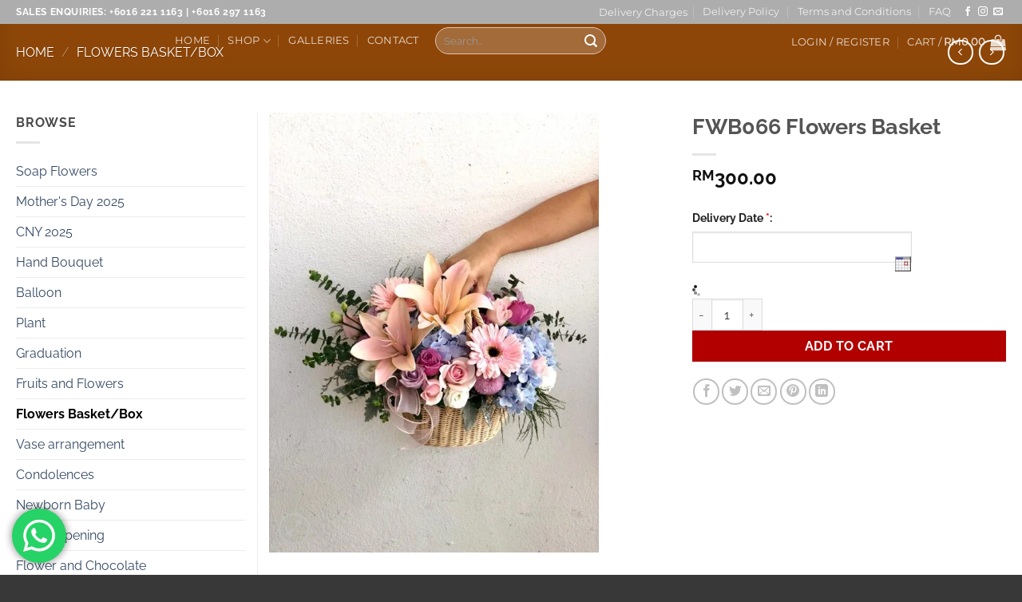

--- FILE ---
content_type: text/html; charset=UTF-8
request_url: https://mypreciouspetals.com.my/product/fwb066-flowers-basket/
body_size: 50191
content:
<!DOCTYPE html>
<html lang="en-US" class="loading-site no-js">
<head><meta charset="UTF-8" /><script>if(navigator.userAgent.match(/MSIE|Internet Explorer/i)||navigator.userAgent.match(/Trident\/7\..*?rv:11/i)){var href=document.location.href;if(!href.match(/[?&]nowprocket/)){if(href.indexOf("?")==-1){if(href.indexOf("#")==-1){document.location.href=href+"?nowprocket=1"}else{document.location.href=href.replace("#","?nowprocket=1#")}}else{if(href.indexOf("#")==-1){document.location.href=href+"&nowprocket=1"}else{document.location.href=href.replace("#","&nowprocket=1#")}}}}</script><script>(()=>{class RocketLazyLoadScripts{constructor(){this.v="2.0.4",this.userEvents=["keydown","keyup","mousedown","mouseup","mousemove","mouseover","mouseout","touchmove","touchstart","touchend","touchcancel","wheel","click","dblclick","input"],this.attributeEvents=["onblur","onclick","oncontextmenu","ondblclick","onfocus","onmousedown","onmouseenter","onmouseleave","onmousemove","onmouseout","onmouseover","onmouseup","onmousewheel","onscroll","onsubmit"]}async t(){this.i(),this.o(),/iP(ad|hone)/.test(navigator.userAgent)&&this.h(),this.u(),this.l(this),this.m(),this.k(this),this.p(this),this._(),await Promise.all([this.R(),this.L()]),this.lastBreath=Date.now(),this.S(this),this.P(),this.D(),this.O(),this.M(),await this.C(this.delayedScripts.normal),await this.C(this.delayedScripts.defer),await this.C(this.delayedScripts.async),await this.T(),await this.F(),await this.j(),await this.A(),window.dispatchEvent(new Event("rocket-allScriptsLoaded")),this.everythingLoaded=!0,this.lastTouchEnd&&await new Promise(t=>setTimeout(t,500-Date.now()+this.lastTouchEnd)),this.I(),this.H(),this.U(),this.W()}i(){this.CSPIssue=sessionStorage.getItem("rocketCSPIssue"),document.addEventListener("securitypolicyviolation",t=>{this.CSPIssue||"script-src-elem"!==t.violatedDirective||"data"!==t.blockedURI||(this.CSPIssue=!0,sessionStorage.setItem("rocketCSPIssue",!0))},{isRocket:!0})}o(){window.addEventListener("pageshow",t=>{this.persisted=t.persisted,this.realWindowLoadedFired=!0},{isRocket:!0}),window.addEventListener("pagehide",()=>{this.onFirstUserAction=null},{isRocket:!0})}h(){let t;function e(e){t=e}window.addEventListener("touchstart",e,{isRocket:!0}),window.addEventListener("touchend",function i(o){o.changedTouches[0]&&t.changedTouches[0]&&Math.abs(o.changedTouches[0].pageX-t.changedTouches[0].pageX)<10&&Math.abs(o.changedTouches[0].pageY-t.changedTouches[0].pageY)<10&&o.timeStamp-t.timeStamp<200&&(window.removeEventListener("touchstart",e,{isRocket:!0}),window.removeEventListener("touchend",i,{isRocket:!0}),"INPUT"===o.target.tagName&&"text"===o.target.type||(o.target.dispatchEvent(new TouchEvent("touchend",{target:o.target,bubbles:!0})),o.target.dispatchEvent(new MouseEvent("mouseover",{target:o.target,bubbles:!0})),o.target.dispatchEvent(new PointerEvent("click",{target:o.target,bubbles:!0,cancelable:!0,detail:1,clientX:o.changedTouches[0].clientX,clientY:o.changedTouches[0].clientY})),event.preventDefault()))},{isRocket:!0})}q(t){this.userActionTriggered||("mousemove"!==t.type||this.firstMousemoveIgnored?"keyup"===t.type||"mouseover"===t.type||"mouseout"===t.type||(this.userActionTriggered=!0,this.onFirstUserAction&&this.onFirstUserAction()):this.firstMousemoveIgnored=!0),"click"===t.type&&t.preventDefault(),t.stopPropagation(),t.stopImmediatePropagation(),"touchstart"===this.lastEvent&&"touchend"===t.type&&(this.lastTouchEnd=Date.now()),"click"===t.type&&(this.lastTouchEnd=0),this.lastEvent=t.type,t.composedPath&&t.composedPath()[0].getRootNode()instanceof ShadowRoot&&(t.rocketTarget=t.composedPath()[0]),this.savedUserEvents.push(t)}u(){this.savedUserEvents=[],this.userEventHandler=this.q.bind(this),this.userEvents.forEach(t=>window.addEventListener(t,this.userEventHandler,{passive:!1,isRocket:!0})),document.addEventListener("visibilitychange",this.userEventHandler,{isRocket:!0})}U(){this.userEvents.forEach(t=>window.removeEventListener(t,this.userEventHandler,{passive:!1,isRocket:!0})),document.removeEventListener("visibilitychange",this.userEventHandler,{isRocket:!0}),this.savedUserEvents.forEach(t=>{(t.rocketTarget||t.target).dispatchEvent(new window[t.constructor.name](t.type,t))})}m(){const t="return false",e=Array.from(this.attributeEvents,t=>"data-rocket-"+t),i="["+this.attributeEvents.join("],[")+"]",o="[data-rocket-"+this.attributeEvents.join("],[data-rocket-")+"]",s=(e,i,o)=>{o&&o!==t&&(e.setAttribute("data-rocket-"+i,o),e["rocket"+i]=new Function("event",o),e.setAttribute(i,t))};new MutationObserver(t=>{for(const n of t)"attributes"===n.type&&(n.attributeName.startsWith("data-rocket-")||this.everythingLoaded?n.attributeName.startsWith("data-rocket-")&&this.everythingLoaded&&this.N(n.target,n.attributeName.substring(12)):s(n.target,n.attributeName,n.target.getAttribute(n.attributeName))),"childList"===n.type&&n.addedNodes.forEach(t=>{if(t.nodeType===Node.ELEMENT_NODE)if(this.everythingLoaded)for(const i of[t,...t.querySelectorAll(o)])for(const t of i.getAttributeNames())e.includes(t)&&this.N(i,t.substring(12));else for(const e of[t,...t.querySelectorAll(i)])for(const t of e.getAttributeNames())this.attributeEvents.includes(t)&&s(e,t,e.getAttribute(t))})}).observe(document,{subtree:!0,childList:!0,attributeFilter:[...this.attributeEvents,...e]})}I(){this.attributeEvents.forEach(t=>{document.querySelectorAll("[data-rocket-"+t+"]").forEach(e=>{this.N(e,t)})})}N(t,e){const i=t.getAttribute("data-rocket-"+e);i&&(t.setAttribute(e,i),t.removeAttribute("data-rocket-"+e))}k(t){Object.defineProperty(HTMLElement.prototype,"onclick",{get(){return this.rocketonclick||null},set(e){this.rocketonclick=e,this.setAttribute(t.everythingLoaded?"onclick":"data-rocket-onclick","this.rocketonclick(event)")}})}S(t){function e(e,i){let o=e[i];e[i]=null,Object.defineProperty(e,i,{get:()=>o,set(s){t.everythingLoaded?o=s:e["rocket"+i]=o=s}})}e(document,"onreadystatechange"),e(window,"onload"),e(window,"onpageshow");try{Object.defineProperty(document,"readyState",{get:()=>t.rocketReadyState,set(e){t.rocketReadyState=e},configurable:!0}),document.readyState="loading"}catch(t){console.log("WPRocket DJE readyState conflict, bypassing")}}l(t){this.originalAddEventListener=EventTarget.prototype.addEventListener,this.originalRemoveEventListener=EventTarget.prototype.removeEventListener,this.savedEventListeners=[],EventTarget.prototype.addEventListener=function(e,i,o){o&&o.isRocket||!t.B(e,this)&&!t.userEvents.includes(e)||t.B(e,this)&&!t.userActionTriggered||e.startsWith("rocket-")||t.everythingLoaded?t.originalAddEventListener.call(this,e,i,o):(t.savedEventListeners.push({target:this,remove:!1,type:e,func:i,options:o}),"mouseenter"!==e&&"mouseleave"!==e||t.originalAddEventListener.call(this,e,t.savedUserEvents.push,o))},EventTarget.prototype.removeEventListener=function(e,i,o){o&&o.isRocket||!t.B(e,this)&&!t.userEvents.includes(e)||t.B(e,this)&&!t.userActionTriggered||e.startsWith("rocket-")||t.everythingLoaded?t.originalRemoveEventListener.call(this,e,i,o):t.savedEventListeners.push({target:this,remove:!0,type:e,func:i,options:o})}}J(t,e){this.savedEventListeners=this.savedEventListeners.filter(i=>{let o=i.type,s=i.target||window;return e!==o||t!==s||(this.B(o,s)&&(i.type="rocket-"+o),this.$(i),!1)})}H(){EventTarget.prototype.addEventListener=this.originalAddEventListener,EventTarget.prototype.removeEventListener=this.originalRemoveEventListener,this.savedEventListeners.forEach(t=>this.$(t))}$(t){t.remove?this.originalRemoveEventListener.call(t.target,t.type,t.func,t.options):this.originalAddEventListener.call(t.target,t.type,t.func,t.options)}p(t){let e;function i(e){return t.everythingLoaded?e:e.split(" ").map(t=>"load"===t||t.startsWith("load.")?"rocket-jquery-load":t).join(" ")}function o(o){function s(e){const s=o.fn[e];o.fn[e]=o.fn.init.prototype[e]=function(){return this[0]===window&&t.userActionTriggered&&("string"==typeof arguments[0]||arguments[0]instanceof String?arguments[0]=i(arguments[0]):"object"==typeof arguments[0]&&Object.keys(arguments[0]).forEach(t=>{const e=arguments[0][t];delete arguments[0][t],arguments[0][i(t)]=e})),s.apply(this,arguments),this}}if(o&&o.fn&&!t.allJQueries.includes(o)){const e={DOMContentLoaded:[],"rocket-DOMContentLoaded":[]};for(const t in e)document.addEventListener(t,()=>{e[t].forEach(t=>t())},{isRocket:!0});o.fn.ready=o.fn.init.prototype.ready=function(i){function s(){parseInt(o.fn.jquery)>2?setTimeout(()=>i.bind(document)(o)):i.bind(document)(o)}return"function"==typeof i&&(t.realDomReadyFired?!t.userActionTriggered||t.fauxDomReadyFired?s():e["rocket-DOMContentLoaded"].push(s):e.DOMContentLoaded.push(s)),o([])},s("on"),s("one"),s("off"),t.allJQueries.push(o)}e=o}t.allJQueries=[],o(window.jQuery),Object.defineProperty(window,"jQuery",{get:()=>e,set(t){o(t)}})}P(){const t=new Map;document.write=document.writeln=function(e){const i=document.currentScript,o=document.createRange(),s=i.parentElement;let n=t.get(i);void 0===n&&(n=i.nextSibling,t.set(i,n));const c=document.createDocumentFragment();o.setStart(c,0),c.appendChild(o.createContextualFragment(e)),s.insertBefore(c,n)}}async R(){return new Promise(t=>{this.userActionTriggered?t():this.onFirstUserAction=t})}async L(){return new Promise(t=>{document.addEventListener("DOMContentLoaded",()=>{this.realDomReadyFired=!0,t()},{isRocket:!0})})}async j(){return this.realWindowLoadedFired?Promise.resolve():new Promise(t=>{window.addEventListener("load",t,{isRocket:!0})})}M(){this.pendingScripts=[];this.scriptsMutationObserver=new MutationObserver(t=>{for(const e of t)e.addedNodes.forEach(t=>{"SCRIPT"!==t.tagName||t.noModule||t.isWPRocket||this.pendingScripts.push({script:t,promise:new Promise(e=>{const i=()=>{const i=this.pendingScripts.findIndex(e=>e.script===t);i>=0&&this.pendingScripts.splice(i,1),e()};t.addEventListener("load",i,{isRocket:!0}),t.addEventListener("error",i,{isRocket:!0}),setTimeout(i,1e3)})})})}),this.scriptsMutationObserver.observe(document,{childList:!0,subtree:!0})}async F(){await this.X(),this.pendingScripts.length?(await this.pendingScripts[0].promise,await this.F()):this.scriptsMutationObserver.disconnect()}D(){this.delayedScripts={normal:[],async:[],defer:[]},document.querySelectorAll("script[type$=rocketlazyloadscript]").forEach(t=>{t.hasAttribute("data-rocket-src")?t.hasAttribute("async")&&!1!==t.async?this.delayedScripts.async.push(t):t.hasAttribute("defer")&&!1!==t.defer||"module"===t.getAttribute("data-rocket-type")?this.delayedScripts.defer.push(t):this.delayedScripts.normal.push(t):this.delayedScripts.normal.push(t)})}async _(){await this.L();let t=[];document.querySelectorAll("script[type$=rocketlazyloadscript][data-rocket-src]").forEach(e=>{let i=e.getAttribute("data-rocket-src");if(i&&!i.startsWith("data:")){i.startsWith("//")&&(i=location.protocol+i);try{const o=new URL(i).origin;o!==location.origin&&t.push({src:o,crossOrigin:e.crossOrigin||"module"===e.getAttribute("data-rocket-type")})}catch(t){}}}),t=[...new Map(t.map(t=>[JSON.stringify(t),t])).values()],this.Y(t,"preconnect")}async G(t){if(await this.K(),!0!==t.noModule||!("noModule"in HTMLScriptElement.prototype))return new Promise(e=>{let i;function o(){(i||t).setAttribute("data-rocket-status","executed"),e()}try{if(navigator.userAgent.includes("Firefox/")||""===navigator.vendor||this.CSPIssue)i=document.createElement("script"),[...t.attributes].forEach(t=>{let e=t.nodeName;"type"!==e&&("data-rocket-type"===e&&(e="type"),"data-rocket-src"===e&&(e="src"),i.setAttribute(e,t.nodeValue))}),t.text&&(i.text=t.text),t.nonce&&(i.nonce=t.nonce),i.hasAttribute("src")?(i.addEventListener("load",o,{isRocket:!0}),i.addEventListener("error",()=>{i.setAttribute("data-rocket-status","failed-network"),e()},{isRocket:!0}),setTimeout(()=>{i.isConnected||e()},1)):(i.text=t.text,o()),i.isWPRocket=!0,t.parentNode.replaceChild(i,t);else{const i=t.getAttribute("data-rocket-type"),s=t.getAttribute("data-rocket-src");i?(t.type=i,t.removeAttribute("data-rocket-type")):t.removeAttribute("type"),t.addEventListener("load",o,{isRocket:!0}),t.addEventListener("error",i=>{this.CSPIssue&&i.target.src.startsWith("data:")?(console.log("WPRocket: CSP fallback activated"),t.removeAttribute("src"),this.G(t).then(e)):(t.setAttribute("data-rocket-status","failed-network"),e())},{isRocket:!0}),s?(t.fetchPriority="high",t.removeAttribute("data-rocket-src"),t.src=s):t.src="data:text/javascript;base64,"+window.btoa(unescape(encodeURIComponent(t.text)))}}catch(i){t.setAttribute("data-rocket-status","failed-transform"),e()}});t.setAttribute("data-rocket-status","skipped")}async C(t){const e=t.shift();return e?(e.isConnected&&await this.G(e),this.C(t)):Promise.resolve()}O(){this.Y([...this.delayedScripts.normal,...this.delayedScripts.defer,...this.delayedScripts.async],"preload")}Y(t,e){this.trash=this.trash||[];let i=!0;var o=document.createDocumentFragment();t.forEach(t=>{const s=t.getAttribute&&t.getAttribute("data-rocket-src")||t.src;if(s&&!s.startsWith("data:")){const n=document.createElement("link");n.href=s,n.rel=e,"preconnect"!==e&&(n.as="script",n.fetchPriority=i?"high":"low"),t.getAttribute&&"module"===t.getAttribute("data-rocket-type")&&(n.crossOrigin=!0),t.crossOrigin&&(n.crossOrigin=t.crossOrigin),t.integrity&&(n.integrity=t.integrity),t.nonce&&(n.nonce=t.nonce),o.appendChild(n),this.trash.push(n),i=!1}}),document.head.appendChild(o)}W(){this.trash.forEach(t=>t.remove())}async T(){try{document.readyState="interactive"}catch(t){}this.fauxDomReadyFired=!0;try{await this.K(),this.J(document,"readystatechange"),document.dispatchEvent(new Event("rocket-readystatechange")),await this.K(),document.rocketonreadystatechange&&document.rocketonreadystatechange(),await this.K(),this.J(document,"DOMContentLoaded"),document.dispatchEvent(new Event("rocket-DOMContentLoaded")),await this.K(),this.J(window,"DOMContentLoaded"),window.dispatchEvent(new Event("rocket-DOMContentLoaded"))}catch(t){console.error(t)}}async A(){try{document.readyState="complete"}catch(t){}try{await this.K(),this.J(document,"readystatechange"),document.dispatchEvent(new Event("rocket-readystatechange")),await this.K(),document.rocketonreadystatechange&&document.rocketonreadystatechange(),await this.K(),this.J(window,"load"),window.dispatchEvent(new Event("rocket-load")),await this.K(),window.rocketonload&&window.rocketonload(),await this.K(),this.allJQueries.forEach(t=>t(window).trigger("rocket-jquery-load")),await this.K(),this.J(window,"pageshow");const t=new Event("rocket-pageshow");t.persisted=this.persisted,window.dispatchEvent(t),await this.K(),window.rocketonpageshow&&window.rocketonpageshow({persisted:this.persisted})}catch(t){console.error(t)}}async K(){Date.now()-this.lastBreath>45&&(await this.X(),this.lastBreath=Date.now())}async X(){return document.hidden?new Promise(t=>setTimeout(t)):new Promise(t=>requestAnimationFrame(t))}B(t,e){return e===document&&"readystatechange"===t||(e===document&&"DOMContentLoaded"===t||(e===window&&"DOMContentLoaded"===t||(e===window&&"load"===t||e===window&&"pageshow"===t)))}static run(){(new RocketLazyLoadScripts).t()}}RocketLazyLoadScripts.run()})();</script>
	
	<link rel="profile" href="https://gmpg.org/xfn/11" />
	<link rel="pingback" href="https://mypreciouspetals.com.my/xmlrpc.php" />

					<script type="rocketlazyloadscript">document.documentElement.className = document.documentElement.className + ' yes-js js_active js'</script>
			<script type="rocketlazyloadscript">(function(html){html.className = html.className.replace(/\bno-js\b/,'js')})(document.documentElement);</script>
<title>FWB066 Flowers Basket &#8211; My Precious Petals Sdn Bhd</title>
<style>
#wpadminbar #wp-admin-bar-wccp_free_top_button .ab-icon:before {
	content: "\f160";
	color: #02CA02;
	top: 3px;
}
#wpadminbar #wp-admin-bar-wccp_free_top_button .ab-icon {
	transform: rotate(45deg);
}
</style>
<meta name='robots' content='max-image-preview:large' />
	<style>img:is([sizes="auto" i], [sizes^="auto," i]) { contain-intrinsic-size: 3000px 1500px }</style>
	<meta name="viewport" content="width=device-width, initial-scale=1" /><link rel='dns-prefetch' href='//platform-api.sharethis.com' />

<link rel='prefetch' href='https://mypreciouspetals.com.my/wp-content/themes/flatsome/assets/js/flatsome.js?ver=e2eddd6c228105dac048' />
<link rel='prefetch' href='https://mypreciouspetals.com.my/wp-content/themes/flatsome/assets/js/chunk.slider.js?ver=3.20.2' />
<link rel='prefetch' href='https://mypreciouspetals.com.my/wp-content/themes/flatsome/assets/js/chunk.popups.js?ver=3.20.2' />
<link rel='prefetch' href='https://mypreciouspetals.com.my/wp-content/themes/flatsome/assets/js/chunk.tooltips.js?ver=3.20.2' />
<link rel='prefetch' href='https://mypreciouspetals.com.my/wp-content/themes/flatsome/assets/js/woocommerce.js?ver=1c9be63d628ff7c3ff4c' />
<link rel="alternate" type="application/rss+xml" title="My Precious Petals Sdn Bhd &raquo; Feed" href="https://mypreciouspetals.com.my/feed/" />
<link rel="alternate" type="application/rss+xml" title="My Precious Petals Sdn Bhd &raquo; Comments Feed" href="https://mypreciouspetals.com.my/comments/feed/" />
<link rel="alternate" type="application/rss+xml" title="My Precious Petals Sdn Bhd &raquo; FWB066 Flowers Basket Comments Feed" href="https://mypreciouspetals.com.my/product/fwb066-flowers-basket/feed/" />
<link data-minify="1" rel='stylesheet' id='ht_ctc_main_css-css' href='https://mypreciouspetals.com.my/wp-content/cache/min/1/wp-content/plugins/click-to-chat-for-whatsapp/new/inc/assets/css/main.css?ver=1760776300' type='text/css' media='all' />
<link rel='stylesheet' id='sbi_styles-css' href='https://mypreciouspetals.com.my/wp-content/cache/background-css/1/mypreciouspetals.com.my/wp-content/plugins/instagram-feed/css/sbi-styles.min.css?ver=6.6.1&wpr_t=1768696192' type='text/css' media='all' />
<style id='wp-emoji-styles-inline-css' type='text/css'>

	img.wp-smiley, img.emoji {
		display: inline !important;
		border: none !important;
		box-shadow: none !important;
		height: 1em !important;
		width: 1em !important;
		margin: 0 0.07em !important;
		vertical-align: -0.1em !important;
		background: none !important;
		padding: 0 !important;
	}
</style>
<style id='wp-block-library-inline-css' type='text/css'>
:root{--wp-admin-theme-color:#007cba;--wp-admin-theme-color--rgb:0,124,186;--wp-admin-theme-color-darker-10:#006ba1;--wp-admin-theme-color-darker-10--rgb:0,107,161;--wp-admin-theme-color-darker-20:#005a87;--wp-admin-theme-color-darker-20--rgb:0,90,135;--wp-admin-border-width-focus:2px;--wp-block-synced-color:#7a00df;--wp-block-synced-color--rgb:122,0,223;--wp-bound-block-color:var(--wp-block-synced-color)}@media (min-resolution:192dpi){:root{--wp-admin-border-width-focus:1.5px}}.wp-element-button{cursor:pointer}:root{--wp--preset--font-size--normal:16px;--wp--preset--font-size--huge:42px}:root .has-very-light-gray-background-color{background-color:#eee}:root .has-very-dark-gray-background-color{background-color:#313131}:root .has-very-light-gray-color{color:#eee}:root .has-very-dark-gray-color{color:#313131}:root .has-vivid-green-cyan-to-vivid-cyan-blue-gradient-background{background:linear-gradient(135deg,#00d084,#0693e3)}:root .has-purple-crush-gradient-background{background:linear-gradient(135deg,#34e2e4,#4721fb 50%,#ab1dfe)}:root .has-hazy-dawn-gradient-background{background:linear-gradient(135deg,#faaca8,#dad0ec)}:root .has-subdued-olive-gradient-background{background:linear-gradient(135deg,#fafae1,#67a671)}:root .has-atomic-cream-gradient-background{background:linear-gradient(135deg,#fdd79a,#004a59)}:root .has-nightshade-gradient-background{background:linear-gradient(135deg,#330968,#31cdcf)}:root .has-midnight-gradient-background{background:linear-gradient(135deg,#020381,#2874fc)}.has-regular-font-size{font-size:1em}.has-larger-font-size{font-size:2.625em}.has-normal-font-size{font-size:var(--wp--preset--font-size--normal)}.has-huge-font-size{font-size:var(--wp--preset--font-size--huge)}.has-text-align-center{text-align:center}.has-text-align-left{text-align:left}.has-text-align-right{text-align:right}#end-resizable-editor-section{display:none}.aligncenter{clear:both}.items-justified-left{justify-content:flex-start}.items-justified-center{justify-content:center}.items-justified-right{justify-content:flex-end}.items-justified-space-between{justify-content:space-between}.screen-reader-text{border:0;clip:rect(1px,1px,1px,1px);clip-path:inset(50%);height:1px;margin:-1px;overflow:hidden;padding:0;position:absolute;width:1px;word-wrap:normal!important}.screen-reader-text:focus{background-color:#ddd;clip:auto!important;clip-path:none;color:#444;display:block;font-size:1em;height:auto;left:5px;line-height:normal;padding:15px 23px 14px;text-decoration:none;top:5px;width:auto;z-index:100000}html :where(.has-border-color){border-style:solid}html :where([style*=border-top-color]){border-top-style:solid}html :where([style*=border-right-color]){border-right-style:solid}html :where([style*=border-bottom-color]){border-bottom-style:solid}html :where([style*=border-left-color]){border-left-style:solid}html :where([style*=border-width]){border-style:solid}html :where([style*=border-top-width]){border-top-style:solid}html :where([style*=border-right-width]){border-right-style:solid}html :where([style*=border-bottom-width]){border-bottom-style:solid}html :where([style*=border-left-width]){border-left-style:solid}html :where(img[class*=wp-image-]){height:auto;max-width:100%}:where(figure){margin:0 0 1em}html :where(.is-position-sticky){--wp-admin--admin-bar--position-offset:var(--wp-admin--admin-bar--height,0px)}@media screen and (max-width:600px){html :where(.is-position-sticky){--wp-admin--admin-bar--position-offset:0px}}
</style>
<link rel='stylesheet' id='share-this-share-buttons-sticky-css' href='https://mypreciouspetals.com.my/wp-content/plugins/sharethis-share-buttons/css/mu-style.css?ver=1760775972' type='text/css' media='all' />
<link rel='stylesheet' id='photoswipe-css' href='https://mypreciouspetals.com.my/wp-content/cache/background-css/1/mypreciouspetals.com.my/wp-content/plugins/woocommerce/assets/css/photoswipe/photoswipe.min.css?ver=9.5.2&wpr_t=1768696192' type='text/css' media='all' />
<link rel='stylesheet' id='photoswipe-default-skin-css' href='https://mypreciouspetals.com.my/wp-content/cache/background-css/1/mypreciouspetals.com.my/wp-content/plugins/woocommerce/assets/css/photoswipe/default-skin/default-skin.min.css?ver=9.5.2&wpr_t=1768696192' type='text/css' media='all' />
<style id='woocommerce-inline-inline-css' type='text/css'>
.woocommerce form .form-row .required { visibility: visible; }
</style>
<link data-minify="1" rel='stylesheet' id='flatsome-woocommerce-wishlist-css' href='https://mypreciouspetals.com.my/wp-content/cache/min/1/wp-content/themes/flatsome/inc/integrations/wc-yith-wishlist/wishlist.css?ver=1760776300' type='text/css' media='all' />
<link data-minify="1" rel='stylesheet' id='prdd-jquery-ui-css' href='https://mypreciouspetals.com.my/wp-content/cache/background-css/1/mypreciouspetals.com.my/wp-content/cache/min/1/wp-content/plugins/product-delivery-date/css/themes/smoothness/jquery-ui.css?ver=1760776300&wpr_t=1768696192' type='text/css' media='' />
<link data-minify="1" rel='stylesheet' id='prdd-css' href='https://mypreciouspetals.com.my/wp-content/cache/min/1/wp-content/plugins/product-delivery-date/css/prdd.css?ver=1760776300' type='text/css' media='' />
<link data-minify="1" rel='stylesheet' id='prdd-datepicker-css' href='https://mypreciouspetals.com.my/wp-content/cache/min/1/wp-content/plugins/product-delivery-date/css/datepicker.css?ver=1760776300' type='text/css' media='' />
<link data-minify="1" rel='stylesheet' id='flatsome-main-css' href='https://mypreciouspetals.com.my/wp-content/cache/background-css/1/mypreciouspetals.com.my/wp-content/cache/min/1/wp-content/themes/flatsome/assets/css/flatsome.css?ver=1760776300&wpr_t=1768696192' type='text/css' media='all' />
<style id='flatsome-main-inline-css' type='text/css'>
@font-face {
				font-family: "fl-icons";
				font-display: block;
				src: url(https://mypreciouspetals.com.my/wp-content/themes/flatsome/assets/css/icons/fl-icons.eot?v=3.20.2);
				src:
					url(https://mypreciouspetals.com.my/wp-content/themes/flatsome/assets/css/icons/fl-icons.eot#iefix?v=3.20.2) format("embedded-opentype"),
					url(https://mypreciouspetals.com.my/wp-content/themes/flatsome/assets/css/icons/fl-icons.woff2?v=3.20.2) format("woff2"),
					url(https://mypreciouspetals.com.my/wp-content/themes/flatsome/assets/css/icons/fl-icons.ttf?v=3.20.2) format("truetype"),
					url(https://mypreciouspetals.com.my/wp-content/themes/flatsome/assets/css/icons/fl-icons.woff?v=3.20.2) format("woff"),
					url(https://mypreciouspetals.com.my/wp-content/themes/flatsome/assets/css/icons/fl-icons.svg?v=3.20.2#fl-icons) format("svg");
			}
</style>
<link data-minify="1" rel='stylesheet' id='flatsome-shop-css' href='https://mypreciouspetals.com.my/wp-content/cache/min/1/wp-content/themes/flatsome/assets/css/flatsome-shop.css?ver=1760776300' type='text/css' media='all' />
<link data-minify="1" rel='stylesheet' id='flatsome-style-css' href='https://mypreciouspetals.com.my/wp-content/cache/min/1/wp-content/themes/mypreciouspetals/style.css?ver=1760776300' type='text/css' media='all' />
<style id='rocket-lazyload-inline-css' type='text/css'>
.rll-youtube-player{position:relative;padding-bottom:56.23%;height:0;overflow:hidden;max-width:100%;}.rll-youtube-player:focus-within{outline: 2px solid currentColor;outline-offset: 5px;}.rll-youtube-player iframe{position:absolute;top:0;left:0;width:100%;height:100%;z-index:100;background:0 0}.rll-youtube-player img{bottom:0;display:block;left:0;margin:auto;max-width:100%;width:100%;position:absolute;right:0;top:0;border:none;height:auto;-webkit-transition:.4s all;-moz-transition:.4s all;transition:.4s all}.rll-youtube-player img:hover{-webkit-filter:brightness(75%)}.rll-youtube-player .play{height:100%;width:100%;left:0;top:0;position:absolute;background:var(--wpr-bg-3781ecac-07cf-4ef9-9d37-639b354c566b) no-repeat center;background-color: transparent !important;cursor:pointer;border:none;}
</style>
<script type="rocketlazyloadscript" data-rocket-type="text/javascript">
            window._nslDOMReady = function (callback) {
                if ( document.readyState === "complete" || document.readyState === "interactive" ) {
                    callback();
                } else {
                    document.addEventListener( "DOMContentLoaded", callback );
                }
            };
            </script><script type="text/javascript" src="https://mypreciouspetals.com.my/wp-includes/js/jquery/jquery.min.js?ver=3.7.1" id="jquery-core-js" data-rocket-defer defer></script>
<script type="text/javascript" src="https://mypreciouspetals.com.my/wp-includes/js/jquery/jquery-migrate.min.js?ver=3.4.1" id="jquery-migrate-js" data-rocket-defer defer></script>
<script type="rocketlazyloadscript" data-minify="1" data-rocket-type="text/javascript" data-rocket-src="https://mypreciouspetals.com.my/wp-content/cache/min/1/js/sharethis.js?ver=1760776300" id="share-this-share-buttons-mu-js" data-rocket-defer defer></script>
<script type="text/javascript" src="https://mypreciouspetals.com.my/wp-content/plugins/woocommerce/assets/js/jquery-blockui/jquery.blockUI.min.js?ver=2.7.0-wc.9.5.2" id="jquery-blockui-js" data-wp-strategy="defer" data-rocket-defer defer></script>
<script type="text/javascript" id="wc-add-to-cart-js-extra">
/* <![CDATA[ */
var wc_add_to_cart_params = {"ajax_url":"\/wp-admin\/admin-ajax.php","wc_ajax_url":"\/?wc-ajax=%%endpoint%%","i18n_view_cart":"View cart","cart_url":"https:\/\/mypreciouspetals.com.my\/cart\/","is_cart":"","cart_redirect_after_add":"no"};
/* ]]> */
</script>
<script type="rocketlazyloadscript" data-rocket-type="text/javascript" data-rocket-src="https://mypreciouspetals.com.my/wp-content/plugins/woocommerce/assets/js/frontend/add-to-cart.min.js?ver=9.5.2" id="wc-add-to-cart-js" defer="defer" data-wp-strategy="defer"></script>
<script type="text/javascript" src="https://mypreciouspetals.com.my/wp-content/plugins/woocommerce/assets/js/photoswipe/photoswipe.min.js?ver=4.1.1-wc.9.5.2" id="photoswipe-js" defer="defer" data-wp-strategy="defer"></script>
<script type="text/javascript" src="https://mypreciouspetals.com.my/wp-content/plugins/woocommerce/assets/js/photoswipe/photoswipe-ui-default.min.js?ver=4.1.1-wc.9.5.2" id="photoswipe-ui-default-js" defer="defer" data-wp-strategy="defer"></script>
<script type="text/javascript" id="wc-single-product-js-extra">
/* <![CDATA[ */
var wc_single_product_params = {"i18n_required_rating_text":"Please select a rating","i18n_product_gallery_trigger_text":"View full-screen image gallery","review_rating_required":"yes","flexslider":{"rtl":false,"animation":"slide","smoothHeight":true,"directionNav":false,"controlNav":"thumbnails","slideshow":false,"animationSpeed":500,"animationLoop":false,"allowOneSlide":false},"zoom_enabled":"","zoom_options":[],"photoswipe_enabled":"1","photoswipe_options":{"shareEl":false,"closeOnScroll":false,"history":false,"hideAnimationDuration":0,"showAnimationDuration":0},"flexslider_enabled":""};
/* ]]> */
</script>
<script type="text/javascript" src="https://mypreciouspetals.com.my/wp-content/plugins/woocommerce/assets/js/frontend/single-product.min.js?ver=9.5.2" id="wc-single-product-js" defer="defer" data-wp-strategy="defer"></script>
<script type="text/javascript" src="https://mypreciouspetals.com.my/wp-content/plugins/woocommerce/assets/js/js-cookie/js.cookie.min.js?ver=2.1.4-wc.9.5.2" id="js-cookie-js" data-wp-strategy="defer" data-rocket-defer defer></script>
<script type="text/javascript" id="enhanced-ecommerce-google-analytics-js-extra">
/* <![CDATA[ */
var ConvAioGlobal = {"nonce":"beef6680ce"};
/* ]]> */
</script>
<script type="rocketlazyloadscript" data-minify="1" data-cfasync="false" data-no-optimize="1" data-pagespeed-no-defer data-rocket-type="text/javascript" data-rocket-src="https://mypreciouspetals.com.my/wp-content/cache/min/1/wp-content/plugins/enhanced-e-commerce-for-woocommerce-store/public/js/con-gtm-google-analytics.js?ver=1760776300" id="enhanced-ecommerce-google-analytics-js" data-rocket-defer defer></script>
<script type="rocketlazyloadscript" data-cfasync="false" data-no-optimize="1" data-pagespeed-no-defer data-rocket-type="text/javascript" id="enhanced-ecommerce-google-analytics-js-after">
/* <![CDATA[ */
tvc_smd={"tvc_wcv":"9.5.2","tvc_wpv":"6.7.4","tvc_eev":"7.2.14","tvc_sub_data":{"sub_id":"83151","cu_id":"68758","pl_id":"1","ga_tra_option":"","ga_property_id":"","ga_measurement_id":"","ga_ads_id":"","ga_gmc_id":"","ga_gmc_id_p":"","op_gtag_js":"0","op_en_e_t":"0","op_rm_t_t":"0","op_dy_rm_t_t":"0","op_li_ga_wi_ads":"0","gmc_is_product_sync":"0","gmc_is_site_verified":"0","gmc_is_domain_claim":"0","gmc_product_count":"0","fb_pixel_id":""}};
/* ]]> */
</script>
<script type="rocketlazyloadscript" data-minify="1" data-rocket-type="text/javascript" data-rocket-src="https://mypreciouspetals.com.my/wp-content/cache/min/1/wp-content/plugins/product-delivery-date/js/comman.js?ver=1760776300" id="prdd-comman-js-js" data-rocket-defer defer></script>
<link rel="https://api.w.org/" href="https://mypreciouspetals.com.my/wp-json/" /><link rel="alternate" title="JSON" type="application/json" href="https://mypreciouspetals.com.my/wp-json/wp/v2/product/20302" /><link rel="EditURI" type="application/rsd+xml" title="RSD" href="https://mypreciouspetals.com.my/xmlrpc.php?rsd" />
<meta name="generator" content="WordPress 6.7.4" />
<meta name="generator" content="WooCommerce 9.5.2" />
<link rel="canonical" href="https://mypreciouspetals.com.my/product/fwb066-flowers-basket/" />
<link rel='shortlink' href='https://mypreciouspetals.com.my/?p=20302' />
<link rel="alternate" title="oEmbed (JSON)" type="application/json+oembed" href="https://mypreciouspetals.com.my/wp-json/oembed/1.0/embed?url=https%3A%2F%2Fmypreciouspetals.com.my%2Fproduct%2Ffwb066-flowers-basket%2F" />
<link rel="alternate" title="oEmbed (XML)" type="text/xml+oembed" href="https://mypreciouspetals.com.my/wp-json/oembed/1.0/embed?url=https%3A%2F%2Fmypreciouspetals.com.my%2Fproduct%2Ffwb066-flowers-basket%2F&#038;format=xml" />
<script type="rocketlazyloadscript" id="wpcp_disable_Right_Click" data-rocket-type="text/javascript">
document.ondragstart = function() { return false;}
	function nocontext(e) {
	   return false;
	}
	document.oncontextmenu = nocontext;
</script>
<link rel="apple-touch-icon" sizes="180x180" href="/wp-content/uploads/fbrfg/apple-touch-icon.png">
<link rel="icon" type="image/png" sizes="32x32" href="/wp-content/uploads/fbrfg/favicon-32x32.png">
<link rel="icon" type="image/png" sizes="16x16" href="/wp-content/uploads/fbrfg/favicon-16x16.png">
<link rel="manifest" href="/wp-content/uploads/fbrfg/site.webmanifest">
<link rel="shortcut icon" href="/wp-content/uploads/fbrfg/favicon.ico">
<meta name="msapplication-TileColor" content="#da532c">
<meta name="msapplication-config" content="/wp-content/uploads/fbrfg/browserconfig.xml">
<meta name="theme-color" content="#ffffff"><style>.woocommerce-product-gallery{ opacity: 1 !important; }</style><script type="rocketlazyloadscript" data-rocket-type='text/javascript' data-rocket-src='//platform-api.sharethis.com/js/sharethis.js#property=5a62c8b29e4d9e001224c0b7&product=sticky-share-buttons' async='async'></script>

<!-- Global site tag (gtag.js) - Google Ads: 966542020 -->
<script type="rocketlazyloadscript" async data-rocket-src="https://www.googletagmanager.com/gtag/js?id=AW-966542020"></script>
<script type="rocketlazyloadscript">
  window.dataLayer = window.dataLayer || [];
  function gtag(){dataLayer.push(arguments);}
  gtag('js', new Date());

  gtag('config', 'AW-966542020');
</script>
	<noscript><style>.woocommerce-product-gallery{ opacity: 1 !important; }</style></noscript>
	        <script type="rocketlazyloadscript" data-cfasync="false" data-no-optimize="1" data-pagespeed-no-defer>
            var tvc_lc = 'MYR';
        </script>
        <script type="rocketlazyloadscript" data-cfasync="false" data-no-optimize="1" data-pagespeed-no-defer>
            var tvc_lc = 'MYR';
        </script>
<script type="rocketlazyloadscript" data-cfasync="false" data-pagespeed-no-defer data-rocket-type="text/javascript">
      window.dataLayer = window.dataLayer || [];
      dataLayer.push({"event":"begin_datalayer","conv_track_email":"1","conv_track_phone":"1","conv_track_address":"1","conv_track_page_scroll":"1","conv_track_file_download":"1","conv_track_author":"1","conv_track_signup":"1","conv_track_signin":"1"});
    </script>    <!-- Google Tag Manager by Conversios-->
    <script type="rocketlazyloadscript">
      (function(w, d, s, l, i) {
        w[l] = w[l] || [];
        w[l].push({
          'gtm.start': new Date().getTime(),
          event: 'gtm.js'
        });
        var f = d.getElementsByTagName(s)[0],
          j = d.createElement(s),
          dl = l != 'dataLayer' ? '&l=' + l : '';
        j.async = true;
        j.src =
          'https://www.googletagmanager.com/gtm.js?id=' + i + dl;
        f.parentNode.insertBefore(j, f);
      })(window, document, 'script', 'dataLayer', 'GTM-K7X94DG');
    </script>
    <!-- End Google Tag Manager -->
      <script type="rocketlazyloadscript">
      (window.gaDevIds = window.gaDevIds || []).push('5CDcaG');
    </script>
          <script type="rocketlazyloadscript" data-cfasync="false" data-no-optimize="1" data-pagespeed-no-defer>
            var tvc_lc = 'MYR';
        </script>
        <script type="rocketlazyloadscript" data-cfasync="false" data-no-optimize="1" data-pagespeed-no-defer>
            var tvc_lc = 'MYR';
        </script>
<script type="rocketlazyloadscript" data-rocket-type="text/javascript" id="sns_global_scripts_in_head"><!-- WhatsHelp.io widget -->
<script type="text/javascript">
    (function () {
        var options = {
            facebook: "140965952590355", // Facebook page ID
            whatsapp: "+60162211163", // WhatsApp number
            call_to_action: "Message us", // Call to action
            button_color: "#FF6550", // Color of button
            position: "right", // Position may be 'right' or 'left'
            order: "whatsapp,facebook", // Order of buttons
        };
        var proto = document.location.protocol, host = "whatshelp.io", url = proto + "//static." + host;
        var s = document.createElement('script'); s.type = 'text/javascript'; s.async = true; s.src = url + '/widget-send-button/js/init.js';
        s.onload = function () { WhWidgetSendButton.init(host, proto, options); };
        var x = document.getElementsByTagName('script')[0]; x.parentNode.insertBefore(s, x);
    })();
</script>
<!-- /WhatsHelp.io widget --></script><style class='wp-fonts-local' type='text/css'>
@font-face{font-family:Inter;font-style:normal;font-weight:300 900;font-display:fallback;src:url('https://mypreciouspetals.com.my/wp-content/plugins/woocommerce/assets/fonts/Inter-VariableFont_slnt,wght.woff2') format('woff2');font-stretch:normal;}
@font-face{font-family:Cardo;font-style:normal;font-weight:400;font-display:fallback;src:url('https://mypreciouspetals.com.my/wp-content/plugins/woocommerce/assets/fonts/cardo_normal_400.woff2') format('woff2');}
</style>
<link rel="icon" href="https://mypreciouspetals.com.my/wp-content/uploads/2021/08/cropped-cropped-favicon-1-32x32.png" sizes="32x32" />
<link rel="icon" href="https://mypreciouspetals.com.my/wp-content/uploads/2021/08/cropped-cropped-favicon-1-192x192.png" sizes="192x192" />
<link rel="apple-touch-icon" href="https://mypreciouspetals.com.my/wp-content/uploads/2021/08/cropped-cropped-favicon-1-180x180.png" />
<meta name="msapplication-TileImage" content="https://mypreciouspetals.com.my/wp-content/uploads/2021/08/cropped-cropped-favicon-1-270x270.png" />
<style id="custom-css" type="text/css">:root {--primary-color: #666;--fs-color-primary: #666;--fs-color-secondary: #999;--fs-color-success: #627D47;--fs-color-alert: #b20000;--fs-color-base: #4a4a4a;--fs-experimental-link-color: #334862;--fs-experimental-link-color-hover: #111;}.tooltipster-base {--tooltip-color: #fff;--tooltip-bg-color: #000;}.off-canvas-right .mfp-content, .off-canvas-left .mfp-content {--drawer-width: 300px;}.off-canvas .mfp-content.off-canvas-cart {--drawer-width: 360px;}.container-width, .full-width .ubermenu-nav, .container, .row{max-width: 1270px}.row.row-collapse{max-width: 1240px}.row.row-small{max-width: 1262.5px}.row.row-large{max-width: 1300px}.header-main{height: 100px}#logo img{max-height: 100px}#logo{width:169px;}.header-top{min-height: 30px}.transparent .header-main{height: 0px}.transparent #logo img{max-height: 0px}.has-transparent + .page-title:first-of-type,.has-transparent + #main > .page-title,.has-transparent + #main > div > .page-title,.has-transparent + #main .page-header-wrapper:first-of-type .page-title{padding-top: 30px;}.header.show-on-scroll,.stuck .header-main{height:70px!important}.stuck #logo img{max-height: 70px!important}.search-form{ width: 28%;}.header-bg-color {background-color: rgba(255,255,255,0.9)}.header-bottom {background-color: #f1f1f1}.header-wrapper:not(.stuck) .header-main .header-nav{margin-top: 1px }@media (max-width: 549px) {.header-main{height: 70px}#logo img{max-height: 70px}}.header-top{background-color:#adadad!important;}body{font-family: Raleway, sans-serif;}body {font-weight: 400;font-style: normal;}.nav > li > a {font-family: Montserrat, sans-serif;}.mobile-sidebar-levels-2 .nav > li > ul > li > a {font-family: Montserrat, sans-serif;}.nav > li > a,.mobile-sidebar-levels-2 .nav > li > ul > li > a {font-weight: 400;font-style: normal;}h1,h2,h3,h4,h5,h6,.heading-font, .off-canvas-center .nav-sidebar.nav-vertical > li > a{font-family: Raleway, sans-serif;}h1,h2,h3,h4,h5,h6,.heading-font,.banner h1,.banner h2 {font-weight: 700;font-style: normal;}.alt-font{font-family: "Dancing Script", sans-serif;}.alt-font {font-weight: 400!important;font-style: normal!important;}.header:not(.transparent) .header-nav-main.nav > li > a {color: #020202;}.shop-page-title.featured-title .title-overlay{background-color: rgba(10,10,10,0.3);}.shop-page-title.featured-title .title-bg{background-image: var(--wpr-bg-02a61d5b-b087-4fb3-b139-980b7a45038f);}@media screen and (min-width: 550px){.products .box-vertical .box-image{min-width: 300px!important;width: 300px!important;}}.footer-1{background-color: #383838}.absolute-footer, html{background-color: #383838}.nav-vertical-fly-out > li + li {border-top-width: 1px; border-top-style: solid;}/* Custom CSS */div#wpcf7-f8-p73-o1{ color: #999999!important;}.wpcf7-form {color: #999999 !important;}.box-excerpt{ display:none!important;}.form-flat input:not([type="submit"]), .form-flat textarea, .form-flat select {background-color: rgba(0,0,0,0.0);box-shadow: none;border-color: rgba(255,255,255,0.09);background-position: 99% 50%;color: #999999important;border-radius: 99px;}::-webkit-input-placeholder { /* WebKit browsers */color: #999999 !important;opacity: 1;}:-moz-placeholder { /* Mozilla Firefox 4 to 18 */color: #999999 !important;opacity: 1;}::-moz-placeholder { /* Mozilla Firefox 19+ */color: #999999 !important;opacity: 1;}:-ms-input-placeholder { /* Internet Explorer 10+ */color: #999999 !important;opacity: 1;}.col, .gallery-item, .columns {position: relative;margin: 0;padding: 0 15px 0px;width: 100%;}[data-icon-label]:after, .secondary.is-underline:hover, .secondary.is-outline:hover, .icon-label, .button.secondary:not(.is-outline), .button.alt:not(.is-outline), .badge-inner.on-sale, .button.checkout, .single_add_to_cart_button {background-color: #b20000;}.scroll-to-bullets a, .featured-title, .label-new.menu-item > a:after, .nav-pagination > li > .current, .nav-pagination > li > span:hover, .nav-pagination > li > a:hover, .has-hover:hover .badge-outline .badge-inner, button[type="submit"], .button.wc-forward:not(.checkout):not(.checkout-button), .button.submit-button, .button.primary:not(.is-outline), .featured-table .title, .is-outline:hover, .has-icon:hover .icon-label, .nav-dropdown-bold .nav-column li > a:hover, .nav-dropdown.nav-dropdown-bold > li > a:hover, .nav-dropdown-bold.dark .nav-column li > a:hover, .nav-dropdown.nav-dropdown-bold.dark > li > a:hover, .is-outline:hover, .tagcloud a:hover, .grid-tools a, input[type='submit']:not(.is-form), .box-badge:hover .box-text, input.button.alt, .nav-box > li > a:hover, .nav-box > li.active > a, .nav-pills > li.active > a, .current-dropdown .cart-icon strong, .cart-icon:hover strong, .nav-line-bottom > li > a:before, .nav-line-grow > li > a:before, .nav-line > li > a:before, .banner, .header-top, .slider-nav-circle .flickity-prev-next-button:hover svg, .slider-nav-circle .flickity-prev-next-button:hover .arrow, .primary.is-outline:hover, .button.primary:not(.is-outline), input[type='submit'].primary, input[type='submit'].primary, input[type='reset'].button, input[type='button'].primary, .badge-inner {background-color: #c66108;}#prdd-delivery-form {border: none!important;padding: 0!important;}.form-flat input:not([type="submit"]) {background-color: rgba(0,0,0,0.0);box-shadow: none;border-color: #dec1b8!important;background-position: 99% 50%;color: #dec1b8!important;border-radius: 99px;}.nav-dropdown {padding: 10px 0 10px;color: #777;background-color: #999999;}.prdd_start_date img {position: absolute;top: 65%!important;right: 5%;}.td1 { background-color: #d4cdcd; color: white!important; padding: 10px;}.label-new.menu-item > a:after{content:"New";}.label-hot.menu-item > a:after{content:"Hot";}.label-sale.menu-item > a:after{content:"Sale";}.label-popular.menu-item > a:after{content:"Popular";}</style>		<style type="text/css" id="wp-custom-css">
			.ui-state-active, .ui-widget-content .ui-state-active{
    background: orange !important; 
}		</style>
		<style id="kirki-inline-styles">/* cyrillic-ext */
@font-face {
  font-family: 'Raleway';
  font-style: normal;
  font-weight: 400;
  font-display: swap;
  src: url(https://mypreciouspetals.com.my/wp-content/fonts/raleway/1Ptug8zYS_SKggPNyCAIT5lu.woff2) format('woff2');
  unicode-range: U+0460-052F, U+1C80-1C8A, U+20B4, U+2DE0-2DFF, U+A640-A69F, U+FE2E-FE2F;
}
/* cyrillic */
@font-face {
  font-family: 'Raleway';
  font-style: normal;
  font-weight: 400;
  font-display: swap;
  src: url(https://mypreciouspetals.com.my/wp-content/fonts/raleway/1Ptug8zYS_SKggPNyCkIT5lu.woff2) format('woff2');
  unicode-range: U+0301, U+0400-045F, U+0490-0491, U+04B0-04B1, U+2116;
}
/* vietnamese */
@font-face {
  font-family: 'Raleway';
  font-style: normal;
  font-weight: 400;
  font-display: swap;
  src: url(https://mypreciouspetals.com.my/wp-content/fonts/raleway/1Ptug8zYS_SKggPNyCIIT5lu.woff2) format('woff2');
  unicode-range: U+0102-0103, U+0110-0111, U+0128-0129, U+0168-0169, U+01A0-01A1, U+01AF-01B0, U+0300-0301, U+0303-0304, U+0308-0309, U+0323, U+0329, U+1EA0-1EF9, U+20AB;
}
/* latin-ext */
@font-face {
  font-family: 'Raleway';
  font-style: normal;
  font-weight: 400;
  font-display: swap;
  src: url(https://mypreciouspetals.com.my/wp-content/fonts/raleway/1Ptug8zYS_SKggPNyCMIT5lu.woff2) format('woff2');
  unicode-range: U+0100-02BA, U+02BD-02C5, U+02C7-02CC, U+02CE-02D7, U+02DD-02FF, U+0304, U+0308, U+0329, U+1D00-1DBF, U+1E00-1E9F, U+1EF2-1EFF, U+2020, U+20A0-20AB, U+20AD-20C0, U+2113, U+2C60-2C7F, U+A720-A7FF;
}
/* latin */
@font-face {
  font-family: 'Raleway';
  font-style: normal;
  font-weight: 400;
  font-display: swap;
  src: url(https://mypreciouspetals.com.my/wp-content/fonts/raleway/1Ptug8zYS_SKggPNyC0ITw.woff2) format('woff2');
  unicode-range: U+0000-00FF, U+0131, U+0152-0153, U+02BB-02BC, U+02C6, U+02DA, U+02DC, U+0304, U+0308, U+0329, U+2000-206F, U+20AC, U+2122, U+2191, U+2193, U+2212, U+2215, U+FEFF, U+FFFD;
}
/* cyrillic-ext */
@font-face {
  font-family: 'Raleway';
  font-style: normal;
  font-weight: 700;
  font-display: swap;
  src: url(https://mypreciouspetals.com.my/wp-content/fonts/raleway/1Ptug8zYS_SKggPNyCAIT5lu.woff2) format('woff2');
  unicode-range: U+0460-052F, U+1C80-1C8A, U+20B4, U+2DE0-2DFF, U+A640-A69F, U+FE2E-FE2F;
}
/* cyrillic */
@font-face {
  font-family: 'Raleway';
  font-style: normal;
  font-weight: 700;
  font-display: swap;
  src: url(https://mypreciouspetals.com.my/wp-content/fonts/raleway/1Ptug8zYS_SKggPNyCkIT5lu.woff2) format('woff2');
  unicode-range: U+0301, U+0400-045F, U+0490-0491, U+04B0-04B1, U+2116;
}
/* vietnamese */
@font-face {
  font-family: 'Raleway';
  font-style: normal;
  font-weight: 700;
  font-display: swap;
  src: url(https://mypreciouspetals.com.my/wp-content/fonts/raleway/1Ptug8zYS_SKggPNyCIIT5lu.woff2) format('woff2');
  unicode-range: U+0102-0103, U+0110-0111, U+0128-0129, U+0168-0169, U+01A0-01A1, U+01AF-01B0, U+0300-0301, U+0303-0304, U+0308-0309, U+0323, U+0329, U+1EA0-1EF9, U+20AB;
}
/* latin-ext */
@font-face {
  font-family: 'Raleway';
  font-style: normal;
  font-weight: 700;
  font-display: swap;
  src: url(https://mypreciouspetals.com.my/wp-content/fonts/raleway/1Ptug8zYS_SKggPNyCMIT5lu.woff2) format('woff2');
  unicode-range: U+0100-02BA, U+02BD-02C5, U+02C7-02CC, U+02CE-02D7, U+02DD-02FF, U+0304, U+0308, U+0329, U+1D00-1DBF, U+1E00-1E9F, U+1EF2-1EFF, U+2020, U+20A0-20AB, U+20AD-20C0, U+2113, U+2C60-2C7F, U+A720-A7FF;
}
/* latin */
@font-face {
  font-family: 'Raleway';
  font-style: normal;
  font-weight: 700;
  font-display: swap;
  src: url(https://mypreciouspetals.com.my/wp-content/fonts/raleway/1Ptug8zYS_SKggPNyC0ITw.woff2) format('woff2');
  unicode-range: U+0000-00FF, U+0131, U+0152-0153, U+02BB-02BC, U+02C6, U+02DA, U+02DC, U+0304, U+0308, U+0329, U+2000-206F, U+20AC, U+2122, U+2191, U+2193, U+2212, U+2215, U+FEFF, U+FFFD;
}/* cyrillic-ext */
@font-face {
  font-family: 'Montserrat';
  font-style: normal;
  font-weight: 400;
  font-display: swap;
  src: url(https://mypreciouspetals.com.my/wp-content/fonts/montserrat/JTUHjIg1_i6t8kCHKm4532VJOt5-QNFgpCtr6Hw0aXpsog.woff2) format('woff2');
  unicode-range: U+0460-052F, U+1C80-1C8A, U+20B4, U+2DE0-2DFF, U+A640-A69F, U+FE2E-FE2F;
}
/* cyrillic */
@font-face {
  font-family: 'Montserrat';
  font-style: normal;
  font-weight: 400;
  font-display: swap;
  src: url(https://mypreciouspetals.com.my/wp-content/fonts/montserrat/JTUHjIg1_i6t8kCHKm4532VJOt5-QNFgpCtr6Hw9aXpsog.woff2) format('woff2');
  unicode-range: U+0301, U+0400-045F, U+0490-0491, U+04B0-04B1, U+2116;
}
/* vietnamese */
@font-face {
  font-family: 'Montserrat';
  font-style: normal;
  font-weight: 400;
  font-display: swap;
  src: url(https://mypreciouspetals.com.my/wp-content/fonts/montserrat/JTUHjIg1_i6t8kCHKm4532VJOt5-QNFgpCtr6Hw2aXpsog.woff2) format('woff2');
  unicode-range: U+0102-0103, U+0110-0111, U+0128-0129, U+0168-0169, U+01A0-01A1, U+01AF-01B0, U+0300-0301, U+0303-0304, U+0308-0309, U+0323, U+0329, U+1EA0-1EF9, U+20AB;
}
/* latin-ext */
@font-face {
  font-family: 'Montserrat';
  font-style: normal;
  font-weight: 400;
  font-display: swap;
  src: url(https://mypreciouspetals.com.my/wp-content/fonts/montserrat/JTUHjIg1_i6t8kCHKm4532VJOt5-QNFgpCtr6Hw3aXpsog.woff2) format('woff2');
  unicode-range: U+0100-02BA, U+02BD-02C5, U+02C7-02CC, U+02CE-02D7, U+02DD-02FF, U+0304, U+0308, U+0329, U+1D00-1DBF, U+1E00-1E9F, U+1EF2-1EFF, U+2020, U+20A0-20AB, U+20AD-20C0, U+2113, U+2C60-2C7F, U+A720-A7FF;
}
/* latin */
@font-face {
  font-family: 'Montserrat';
  font-style: normal;
  font-weight: 400;
  font-display: swap;
  src: url(https://mypreciouspetals.com.my/wp-content/fonts/montserrat/JTUHjIg1_i6t8kCHKm4532VJOt5-QNFgpCtr6Hw5aXo.woff2) format('woff2');
  unicode-range: U+0000-00FF, U+0131, U+0152-0153, U+02BB-02BC, U+02C6, U+02DA, U+02DC, U+0304, U+0308, U+0329, U+2000-206F, U+20AC, U+2122, U+2191, U+2193, U+2212, U+2215, U+FEFF, U+FFFD;
}/* vietnamese */
@font-face {
  font-family: 'Dancing Script';
  font-style: normal;
  font-weight: 400;
  font-display: swap;
  src: url(https://mypreciouspetals.com.my/wp-content/fonts/dancing-script/If2cXTr6YS-zF4S-kcSWSVi_sxjsohD9F50Ruu7BMSo3Rep8ltA.woff2) format('woff2');
  unicode-range: U+0102-0103, U+0110-0111, U+0128-0129, U+0168-0169, U+01A0-01A1, U+01AF-01B0, U+0300-0301, U+0303-0304, U+0308-0309, U+0323, U+0329, U+1EA0-1EF9, U+20AB;
}
/* latin-ext */
@font-face {
  font-family: 'Dancing Script';
  font-style: normal;
  font-weight: 400;
  font-display: swap;
  src: url(https://mypreciouspetals.com.my/wp-content/fonts/dancing-script/If2cXTr6YS-zF4S-kcSWSVi_sxjsohD9F50Ruu7BMSo3ROp8ltA.woff2) format('woff2');
  unicode-range: U+0100-02BA, U+02BD-02C5, U+02C7-02CC, U+02CE-02D7, U+02DD-02FF, U+0304, U+0308, U+0329, U+1D00-1DBF, U+1E00-1E9F, U+1EF2-1EFF, U+2020, U+20A0-20AB, U+20AD-20C0, U+2113, U+2C60-2C7F, U+A720-A7FF;
}
/* latin */
@font-face {
  font-family: 'Dancing Script';
  font-style: normal;
  font-weight: 400;
  font-display: swap;
  src: url(https://mypreciouspetals.com.my/wp-content/fonts/dancing-script/If2cXTr6YS-zF4S-kcSWSVi_sxjsohD9F50Ruu7BMSo3Sup8.woff2) format('woff2');
  unicode-range: U+0000-00FF, U+0131, U+0152-0153, U+02BB-02BC, U+02C6, U+02DA, U+02DC, U+0304, U+0308, U+0329, U+2000-206F, U+20AC, U+2122, U+2191, U+2193, U+2212, U+2215, U+FEFF, U+FFFD;
}</style><noscript><style id="rocket-lazyload-nojs-css">.rll-youtube-player, [data-lazy-src]{display:none !important;}</style></noscript><style id="wpr-lazyload-bg-container"></style><style id="wpr-lazyload-bg-exclusion"></style>
<noscript>
<style id="wpr-lazyload-bg-nostyle">.sbi_lb-loader span{--wpr-bg-2a1f7760-a6f5-4f0e-b7fc-3fb66578d916: url('https://mypreciouspetals.com.my/wp-content/plugins/instagram-feed/img/sbi-sprite.png');}.sbi_lb-nav span{--wpr-bg-1ca76abf-e1de-452d-bea3-dc523d21b9a2: url('https://mypreciouspetals.com.my/wp-content/plugins/instagram-feed/img/sbi-sprite.png');}button.pswp__button{--wpr-bg-1aefc40d-9da9-48c2-b7c2-230bfddcd9a5: url('https://mypreciouspetals.com.my/wp-content/plugins/woocommerce/assets/css/photoswipe/default-skin/default-skin.png');}.pswp__button,.pswp__button--arrow--left:before,.pswp__button--arrow--right:before{--wpr-bg-c6450058-8d60-4330-93e7-d463deeb8215: url('https://mypreciouspetals.com.my/wp-content/plugins/woocommerce/assets/css/photoswipe/default-skin/default-skin.png');}.pswp__preloader--active .pswp__preloader__icn{--wpr-bg-031c50f5-ab62-443d-96fb-c2fba2166bcc: url('https://mypreciouspetals.com.my/wp-content/plugins/woocommerce/assets/css/photoswipe/default-skin/preloader.gif');}.pswp--svg .pswp__button,.pswp--svg .pswp__button--arrow--left:before,.pswp--svg .pswp__button--arrow--right:before{--wpr-bg-aead634c-899c-4a98-a6cd-9e6379c508cb: url('https://mypreciouspetals.com.my/wp-content/plugins/woocommerce/assets/css/photoswipe/default-skin/default-skin.svg');}.ui-widget-content{--wpr-bg-7938cb2c-c47c-464a-8231-e67cfc71ee0a: url('https://mypreciouspetals.com.my/wp-content/plugins/product-delivery-date/css/themes/smoothness/images/ui-bg_flat_75_ffffff_40x100.png');}.ui-widget-header{--wpr-bg-c6d167eb-c131-461d-9044-e68d3966aafe: url('https://mypreciouspetals.com.my/wp-content/plugins/product-delivery-date/css/themes/smoothness/images/ui-bg_highlight-soft_75_cccccc_1x100.png');}.ui-state-default,.ui-widget-content .ui-state-default,.ui-widget-header .ui-state-default{--wpr-bg-23e470e7-3e72-48ac-bc7c-5f8576030707: url('https://mypreciouspetals.com.my/wp-content/plugins/product-delivery-date/css/themes/smoothness/images/ui-bg_glass_75_e6e6e6_1x400.png');}.ui-state-hover,.ui-widget-content .ui-state-hover,.ui-widget-header .ui-state-hover,.ui-state-focus,.ui-widget-content .ui-state-focus,.ui-widget-header .ui-state-focus{--wpr-bg-b1993122-0d28-4573-9c3b-0326a83e6266: url('https://mypreciouspetals.com.my/wp-content/plugins/product-delivery-date/css/themes/smoothness/images/ui-bg_glass_75_dadada_1x400.png');}.ui-state-active,.ui-widget-content .ui-state-active,.ui-widget-header .ui-state-active{--wpr-bg-75cd3707-bf57-4db9-8132-489cac9a12a4: url('https://mypreciouspetals.com.my/wp-content/plugins/product-delivery-date/css/themes/smoothness/images/ui-bg_glass_65_ffffff_1x400.png');}.ui-state-highlight,.ui-widget-content .ui-state-highlight,.ui-widget-header .ui-state-highlight{--wpr-bg-22bb9806-16e4-4414-9448-593dc549aff9: url('https://mypreciouspetals.com.my/wp-content/plugins/product-delivery-date/css/themes/smoothness/images/ui-bg_glass_55_fbf9ee_1x400.png');}.ui-state-error,.ui-widget-content .ui-state-error,.ui-widget-header .ui-state-error{--wpr-bg-290f449a-6b1d-48a9-b58d-ddfdf8dcede2: url('https://mypreciouspetals.com.my/wp-content/plugins/product-delivery-date/css/themes/smoothness/images/ui-bg_glass_95_fef1ec_1x400.png');}.ui-widget-overlay{--wpr-bg-efe6ccb3-76a8-47ba-ad35-cf3172668216: url('https://mypreciouspetals.com.my/wp-content/plugins/product-delivery-date/css/themes/smoothness/images/ui-bg_flat_0_aaaaaa_40x100.png');}.ui-widget-shadow{--wpr-bg-02c3ee21-da31-4b66-8804-d7f313d680d2: url('https://mypreciouspetals.com.my/wp-content/plugins/product-delivery-date/css/themes/smoothness/images/ui-bg_flat_0_aaaaaa_40x100.png');}.ui-icon{--wpr-bg-f5e6acd4-f6d4-4940-87df-31fa85f37729: url('https://mypreciouspetals.com.my/wp-content/plugins/product-delivery-date/css/themes/smoothness/images/ui-icons_222222_256x240.png');}.ui-widget-content .ui-icon{--wpr-bg-c0a34335-8183-446c-8f60-2569c3a261ab: url('https://mypreciouspetals.com.my/wp-content/plugins/product-delivery-date/css/themes/smoothness/images/ui-icons_222222_256x240.png');}.ui-widget-header .ui-icon{--wpr-bg-8f28ded8-cb6d-4185-8743-9393fcc24be2: url('https://mypreciouspetals.com.my/wp-content/plugins/product-delivery-date/css/themes/smoothness/images/ui-icons_222222_256x240.png');}.ui-state-default .ui-icon{--wpr-bg-8c78b074-dc95-47a7-90eb-f6e193fd35ff: url('https://mypreciouspetals.com.my/wp-content/plugins/product-delivery-date/css/themes/smoothness/images/ui-icons_888888_256x240.png');}.ui-state-hover .ui-icon,.ui-state-focus .ui-icon{--wpr-bg-424799b1-a4ed-4c0e-80b8-37e09d1207df: url('https://mypreciouspetals.com.my/wp-content/plugins/product-delivery-date/css/themes/smoothness/images/ui-icons_454545_256x240.png');}.ui-state-active .ui-icon{--wpr-bg-848080d2-424c-4016-93ec-f06e1a7dc3b9: url('https://mypreciouspetals.com.my/wp-content/plugins/product-delivery-date/css/themes/smoothness/images/ui-icons_454545_256x240.png');}.ui-state-highlight .ui-icon{--wpr-bg-b2ba442b-b1ec-477e-bef7-9816c989dd7c: url('https://mypreciouspetals.com.my/wp-content/plugins/product-delivery-date/css/themes/smoothness/images/ui-icons_2e83ff_256x240.png');}.ui-state-error .ui-icon,.ui-state-error-text .ui-icon{--wpr-bg-05ef388a-fded-4648-8524-eb90be00e9b2: url('https://mypreciouspetals.com.my/wp-content/plugins/product-delivery-date/css/themes/smoothness/images/ui-icons_cd0a0a_256x240.png');}.fancy-underline:after{--wpr-bg-742920f4-c567-4362-97a6-b083b4edf2cd: url('https://mypreciouspetals.com.my/wp-content/themes/flatsome/assets/img/underline.png');}.slider-style-shadow .flickity-slider>:before{--wpr-bg-4c48c1e4-d77d-4ee0-95d4-328de548bd61: url('https://mypreciouspetals.com.my/wp-content/themes/flatsome/assets/img/shadow@2x.png');}.selectBox-dropdown .selectBox-arrow{--wpr-bg-9d4786d1-4dc6-4582-95a2-40ab3d1bacea: url('https://mypreciouspetals.com.my/wp-content/plugins/yith-woocommerce-wishlist/assets/images/jquery.selectBox-arrow.gif');}div.pp_woocommerce .pp_loaderIcon::before{--wpr-bg-42f099ca-5ebd-4617-ad1a-2e2f0730c6e8: url('https://mypreciouspetals.com.my/wp-content/plugins/woocommerce/assets/images/icons/loader.svg');}.selectBox-dropdown .selectBox-arrow{--wpr-bg-c4248a98-fc3e-4cfa-9f27-47eb587e5bbf: url('https://mypreciouspetals.com.my/wp-content/plugins/yith-woocommerce-wishlist/assets/images/jquery.selectBox-arrow.png');}.selectBox-dropdown.selectBox-menuShowing .selectBox-arrow{--wpr-bg-5495f219-fefd-4ce2-bed6-55f7a58e52e7: url('https://mypreciouspetals.com.my/wp-content/plugins/yith-woocommerce-wishlist/assets/images/jquery.selectBox-arrow.png');}.rll-youtube-player .play{--wpr-bg-3781ecac-07cf-4ef9-9d37-639b354c566b: url('https://mypreciouspetals.com.my/wp-content/plugins/wp-rocket/assets/img/youtube.png');}.shop-page-title.featured-title .title-bg{--wpr-bg-02a61d5b-b087-4fb3-b139-980b7a45038f: url('https://137.59.110.65/~mypreciouspetals/wp-content/uploads/2017/11/headershop.jpg');}.warning-wpcp{--wpr-bg-ef3acb89-d1d6-4632-a411-49beeb709915: url('https://mypreciouspetals.com.my/wp-content/plugins/wp-content-copy-protector/images/warning.png');}</style>
</noscript>
<script type="application/javascript">const rocket_pairs = [{"selector":".sbi_lb-loader span","style":".sbi_lb-loader span{--wpr-bg-2a1f7760-a6f5-4f0e-b7fc-3fb66578d916: url('https:\/\/mypreciouspetals.com.my\/wp-content\/plugins\/instagram-feed\/img\/sbi-sprite.png');}","hash":"2a1f7760-a6f5-4f0e-b7fc-3fb66578d916","url":"https:\/\/mypreciouspetals.com.my\/wp-content\/plugins\/instagram-feed\/img\/sbi-sprite.png"},{"selector":".sbi_lb-nav span","style":".sbi_lb-nav span{--wpr-bg-1ca76abf-e1de-452d-bea3-dc523d21b9a2: url('https:\/\/mypreciouspetals.com.my\/wp-content\/plugins\/instagram-feed\/img\/sbi-sprite.png');}","hash":"1ca76abf-e1de-452d-bea3-dc523d21b9a2","url":"https:\/\/mypreciouspetals.com.my\/wp-content\/plugins\/instagram-feed\/img\/sbi-sprite.png"},{"selector":"button.pswp__button","style":"button.pswp__button{--wpr-bg-1aefc40d-9da9-48c2-b7c2-230bfddcd9a5: url('https:\/\/mypreciouspetals.com.my\/wp-content\/plugins\/woocommerce\/assets\/css\/photoswipe\/default-skin\/default-skin.png');}","hash":"1aefc40d-9da9-48c2-b7c2-230bfddcd9a5","url":"https:\/\/mypreciouspetals.com.my\/wp-content\/plugins\/woocommerce\/assets\/css\/photoswipe\/default-skin\/default-skin.png"},{"selector":".pswp__button,.pswp__button--arrow--left,.pswp__button--arrow--right","style":".pswp__button,.pswp__button--arrow--left:before,.pswp__button--arrow--right:before{--wpr-bg-c6450058-8d60-4330-93e7-d463deeb8215: url('https:\/\/mypreciouspetals.com.my\/wp-content\/plugins\/woocommerce\/assets\/css\/photoswipe\/default-skin\/default-skin.png');}","hash":"c6450058-8d60-4330-93e7-d463deeb8215","url":"https:\/\/mypreciouspetals.com.my\/wp-content\/plugins\/woocommerce\/assets\/css\/photoswipe\/default-skin\/default-skin.png"},{"selector":".pswp__preloader--active .pswp__preloader__icn","style":".pswp__preloader--active .pswp__preloader__icn{--wpr-bg-031c50f5-ab62-443d-96fb-c2fba2166bcc: url('https:\/\/mypreciouspetals.com.my\/wp-content\/plugins\/woocommerce\/assets\/css\/photoswipe\/default-skin\/preloader.gif');}","hash":"031c50f5-ab62-443d-96fb-c2fba2166bcc","url":"https:\/\/mypreciouspetals.com.my\/wp-content\/plugins\/woocommerce\/assets\/css\/photoswipe\/default-skin\/preloader.gif"},{"selector":".pswp--svg .pswp__button,.pswp--svg .pswp__button--arrow--left,.pswp--svg .pswp__button--arrow--right","style":".pswp--svg .pswp__button,.pswp--svg .pswp__button--arrow--left:before,.pswp--svg .pswp__button--arrow--right:before{--wpr-bg-aead634c-899c-4a98-a6cd-9e6379c508cb: url('https:\/\/mypreciouspetals.com.my\/wp-content\/plugins\/woocommerce\/assets\/css\/photoswipe\/default-skin\/default-skin.svg');}","hash":"aead634c-899c-4a98-a6cd-9e6379c508cb","url":"https:\/\/mypreciouspetals.com.my\/wp-content\/plugins\/woocommerce\/assets\/css\/photoswipe\/default-skin\/default-skin.svg"},{"selector":".ui-widget-content","style":".ui-widget-content{--wpr-bg-7938cb2c-c47c-464a-8231-e67cfc71ee0a: url('https:\/\/mypreciouspetals.com.my\/wp-content\/plugins\/product-delivery-date\/css\/themes\/smoothness\/images\/ui-bg_flat_75_ffffff_40x100.png');}","hash":"7938cb2c-c47c-464a-8231-e67cfc71ee0a","url":"https:\/\/mypreciouspetals.com.my\/wp-content\/plugins\/product-delivery-date\/css\/themes\/smoothness\/images\/ui-bg_flat_75_ffffff_40x100.png"},{"selector":".ui-widget-header","style":".ui-widget-header{--wpr-bg-c6d167eb-c131-461d-9044-e68d3966aafe: url('https:\/\/mypreciouspetals.com.my\/wp-content\/plugins\/product-delivery-date\/css\/themes\/smoothness\/images\/ui-bg_highlight-soft_75_cccccc_1x100.png');}","hash":"c6d167eb-c131-461d-9044-e68d3966aafe","url":"https:\/\/mypreciouspetals.com.my\/wp-content\/plugins\/product-delivery-date\/css\/themes\/smoothness\/images\/ui-bg_highlight-soft_75_cccccc_1x100.png"},{"selector":".ui-state-default,.ui-widget-content .ui-state-default,.ui-widget-header .ui-state-default","style":".ui-state-default,.ui-widget-content .ui-state-default,.ui-widget-header .ui-state-default{--wpr-bg-23e470e7-3e72-48ac-bc7c-5f8576030707: url('https:\/\/mypreciouspetals.com.my\/wp-content\/plugins\/product-delivery-date\/css\/themes\/smoothness\/images\/ui-bg_glass_75_e6e6e6_1x400.png');}","hash":"23e470e7-3e72-48ac-bc7c-5f8576030707","url":"https:\/\/mypreciouspetals.com.my\/wp-content\/plugins\/product-delivery-date\/css\/themes\/smoothness\/images\/ui-bg_glass_75_e6e6e6_1x400.png"},{"selector":".ui-state-hover,.ui-widget-content .ui-state-hover,.ui-widget-header .ui-state-hover,.ui-state-focus,.ui-widget-content .ui-state-focus,.ui-widget-header .ui-state-focus","style":".ui-state-hover,.ui-widget-content .ui-state-hover,.ui-widget-header .ui-state-hover,.ui-state-focus,.ui-widget-content .ui-state-focus,.ui-widget-header .ui-state-focus{--wpr-bg-b1993122-0d28-4573-9c3b-0326a83e6266: url('https:\/\/mypreciouspetals.com.my\/wp-content\/plugins\/product-delivery-date\/css\/themes\/smoothness\/images\/ui-bg_glass_75_dadada_1x400.png');}","hash":"b1993122-0d28-4573-9c3b-0326a83e6266","url":"https:\/\/mypreciouspetals.com.my\/wp-content\/plugins\/product-delivery-date\/css\/themes\/smoothness\/images\/ui-bg_glass_75_dadada_1x400.png"},{"selector":".ui-state-active,.ui-widget-content .ui-state-active,.ui-widget-header .ui-state-active","style":".ui-state-active,.ui-widget-content .ui-state-active,.ui-widget-header .ui-state-active{--wpr-bg-75cd3707-bf57-4db9-8132-489cac9a12a4: url('https:\/\/mypreciouspetals.com.my\/wp-content\/plugins\/product-delivery-date\/css\/themes\/smoothness\/images\/ui-bg_glass_65_ffffff_1x400.png');}","hash":"75cd3707-bf57-4db9-8132-489cac9a12a4","url":"https:\/\/mypreciouspetals.com.my\/wp-content\/plugins\/product-delivery-date\/css\/themes\/smoothness\/images\/ui-bg_glass_65_ffffff_1x400.png"},{"selector":".ui-state-highlight,.ui-widget-content .ui-state-highlight,.ui-widget-header .ui-state-highlight","style":".ui-state-highlight,.ui-widget-content .ui-state-highlight,.ui-widget-header .ui-state-highlight{--wpr-bg-22bb9806-16e4-4414-9448-593dc549aff9: url('https:\/\/mypreciouspetals.com.my\/wp-content\/plugins\/product-delivery-date\/css\/themes\/smoothness\/images\/ui-bg_glass_55_fbf9ee_1x400.png');}","hash":"22bb9806-16e4-4414-9448-593dc549aff9","url":"https:\/\/mypreciouspetals.com.my\/wp-content\/plugins\/product-delivery-date\/css\/themes\/smoothness\/images\/ui-bg_glass_55_fbf9ee_1x400.png"},{"selector":".ui-state-error,.ui-widget-content .ui-state-error,.ui-widget-header .ui-state-error","style":".ui-state-error,.ui-widget-content .ui-state-error,.ui-widget-header .ui-state-error{--wpr-bg-290f449a-6b1d-48a9-b58d-ddfdf8dcede2: url('https:\/\/mypreciouspetals.com.my\/wp-content\/plugins\/product-delivery-date\/css\/themes\/smoothness\/images\/ui-bg_glass_95_fef1ec_1x400.png');}","hash":"290f449a-6b1d-48a9-b58d-ddfdf8dcede2","url":"https:\/\/mypreciouspetals.com.my\/wp-content\/plugins\/product-delivery-date\/css\/themes\/smoothness\/images\/ui-bg_glass_95_fef1ec_1x400.png"},{"selector":".ui-widget-overlay","style":".ui-widget-overlay{--wpr-bg-efe6ccb3-76a8-47ba-ad35-cf3172668216: url('https:\/\/mypreciouspetals.com.my\/wp-content\/plugins\/product-delivery-date\/css\/themes\/smoothness\/images\/ui-bg_flat_0_aaaaaa_40x100.png');}","hash":"efe6ccb3-76a8-47ba-ad35-cf3172668216","url":"https:\/\/mypreciouspetals.com.my\/wp-content\/plugins\/product-delivery-date\/css\/themes\/smoothness\/images\/ui-bg_flat_0_aaaaaa_40x100.png"},{"selector":".ui-widget-shadow","style":".ui-widget-shadow{--wpr-bg-02c3ee21-da31-4b66-8804-d7f313d680d2: url('https:\/\/mypreciouspetals.com.my\/wp-content\/plugins\/product-delivery-date\/css\/themes\/smoothness\/images\/ui-bg_flat_0_aaaaaa_40x100.png');}","hash":"02c3ee21-da31-4b66-8804-d7f313d680d2","url":"https:\/\/mypreciouspetals.com.my\/wp-content\/plugins\/product-delivery-date\/css\/themes\/smoothness\/images\/ui-bg_flat_0_aaaaaa_40x100.png"},{"selector":".ui-icon","style":".ui-icon{--wpr-bg-f5e6acd4-f6d4-4940-87df-31fa85f37729: url('https:\/\/mypreciouspetals.com.my\/wp-content\/plugins\/product-delivery-date\/css\/themes\/smoothness\/images\/ui-icons_222222_256x240.png');}","hash":"f5e6acd4-f6d4-4940-87df-31fa85f37729","url":"https:\/\/mypreciouspetals.com.my\/wp-content\/plugins\/product-delivery-date\/css\/themes\/smoothness\/images\/ui-icons_222222_256x240.png"},{"selector":".ui-widget-content .ui-icon","style":".ui-widget-content .ui-icon{--wpr-bg-c0a34335-8183-446c-8f60-2569c3a261ab: url('https:\/\/mypreciouspetals.com.my\/wp-content\/plugins\/product-delivery-date\/css\/themes\/smoothness\/images\/ui-icons_222222_256x240.png');}","hash":"c0a34335-8183-446c-8f60-2569c3a261ab","url":"https:\/\/mypreciouspetals.com.my\/wp-content\/plugins\/product-delivery-date\/css\/themes\/smoothness\/images\/ui-icons_222222_256x240.png"},{"selector":".ui-widget-header .ui-icon","style":".ui-widget-header .ui-icon{--wpr-bg-8f28ded8-cb6d-4185-8743-9393fcc24be2: url('https:\/\/mypreciouspetals.com.my\/wp-content\/plugins\/product-delivery-date\/css\/themes\/smoothness\/images\/ui-icons_222222_256x240.png');}","hash":"8f28ded8-cb6d-4185-8743-9393fcc24be2","url":"https:\/\/mypreciouspetals.com.my\/wp-content\/plugins\/product-delivery-date\/css\/themes\/smoothness\/images\/ui-icons_222222_256x240.png"},{"selector":".ui-state-default .ui-icon","style":".ui-state-default .ui-icon{--wpr-bg-8c78b074-dc95-47a7-90eb-f6e193fd35ff: url('https:\/\/mypreciouspetals.com.my\/wp-content\/plugins\/product-delivery-date\/css\/themes\/smoothness\/images\/ui-icons_888888_256x240.png');}","hash":"8c78b074-dc95-47a7-90eb-f6e193fd35ff","url":"https:\/\/mypreciouspetals.com.my\/wp-content\/plugins\/product-delivery-date\/css\/themes\/smoothness\/images\/ui-icons_888888_256x240.png"},{"selector":".ui-state-hover .ui-icon,.ui-state-focus .ui-icon","style":".ui-state-hover .ui-icon,.ui-state-focus .ui-icon{--wpr-bg-424799b1-a4ed-4c0e-80b8-37e09d1207df: url('https:\/\/mypreciouspetals.com.my\/wp-content\/plugins\/product-delivery-date\/css\/themes\/smoothness\/images\/ui-icons_454545_256x240.png');}","hash":"424799b1-a4ed-4c0e-80b8-37e09d1207df","url":"https:\/\/mypreciouspetals.com.my\/wp-content\/plugins\/product-delivery-date\/css\/themes\/smoothness\/images\/ui-icons_454545_256x240.png"},{"selector":".ui-state-active .ui-icon","style":".ui-state-active .ui-icon{--wpr-bg-848080d2-424c-4016-93ec-f06e1a7dc3b9: url('https:\/\/mypreciouspetals.com.my\/wp-content\/plugins\/product-delivery-date\/css\/themes\/smoothness\/images\/ui-icons_454545_256x240.png');}","hash":"848080d2-424c-4016-93ec-f06e1a7dc3b9","url":"https:\/\/mypreciouspetals.com.my\/wp-content\/plugins\/product-delivery-date\/css\/themes\/smoothness\/images\/ui-icons_454545_256x240.png"},{"selector":".ui-state-highlight .ui-icon","style":".ui-state-highlight .ui-icon{--wpr-bg-b2ba442b-b1ec-477e-bef7-9816c989dd7c: url('https:\/\/mypreciouspetals.com.my\/wp-content\/plugins\/product-delivery-date\/css\/themes\/smoothness\/images\/ui-icons_2e83ff_256x240.png');}","hash":"b2ba442b-b1ec-477e-bef7-9816c989dd7c","url":"https:\/\/mypreciouspetals.com.my\/wp-content\/plugins\/product-delivery-date\/css\/themes\/smoothness\/images\/ui-icons_2e83ff_256x240.png"},{"selector":".ui-state-error .ui-icon,.ui-state-error-text .ui-icon","style":".ui-state-error .ui-icon,.ui-state-error-text .ui-icon{--wpr-bg-05ef388a-fded-4648-8524-eb90be00e9b2: url('https:\/\/mypreciouspetals.com.my\/wp-content\/plugins\/product-delivery-date\/css\/themes\/smoothness\/images\/ui-icons_cd0a0a_256x240.png');}","hash":"05ef388a-fded-4648-8524-eb90be00e9b2","url":"https:\/\/mypreciouspetals.com.my\/wp-content\/plugins\/product-delivery-date\/css\/themes\/smoothness\/images\/ui-icons_cd0a0a_256x240.png"},{"selector":".fancy-underline","style":".fancy-underline:after{--wpr-bg-742920f4-c567-4362-97a6-b083b4edf2cd: url('https:\/\/mypreciouspetals.com.my\/wp-content\/themes\/flatsome\/assets\/img\/underline.png');}","hash":"742920f4-c567-4362-97a6-b083b4edf2cd","url":"https:\/\/mypreciouspetals.com.my\/wp-content\/themes\/flatsome\/assets\/img\/underline.png"},{"selector":".slider-style-shadow .flickity-slider>*","style":".slider-style-shadow .flickity-slider>:before{--wpr-bg-4c48c1e4-d77d-4ee0-95d4-328de548bd61: url('https:\/\/mypreciouspetals.com.my\/wp-content\/themes\/flatsome\/assets\/img\/shadow@2x.png');}","hash":"4c48c1e4-d77d-4ee0-95d4-328de548bd61","url":"https:\/\/mypreciouspetals.com.my\/wp-content\/themes\/flatsome\/assets\/img\/shadow@2x.png"},{"selector":".selectBox-dropdown .selectBox-arrow","style":".selectBox-dropdown .selectBox-arrow{--wpr-bg-9d4786d1-4dc6-4582-95a2-40ab3d1bacea: url('https:\/\/mypreciouspetals.com.my\/wp-content\/plugins\/yith-woocommerce-wishlist\/assets\/images\/jquery.selectBox-arrow.gif');}","hash":"9d4786d1-4dc6-4582-95a2-40ab3d1bacea","url":"https:\/\/mypreciouspetals.com.my\/wp-content\/plugins\/yith-woocommerce-wishlist\/assets\/images\/jquery.selectBox-arrow.gif"},{"selector":"div.pp_woocommerce .pp_loaderIcon","style":"div.pp_woocommerce .pp_loaderIcon::before{--wpr-bg-42f099ca-5ebd-4617-ad1a-2e2f0730c6e8: url('https:\/\/mypreciouspetals.com.my\/wp-content\/plugins\/woocommerce\/assets\/images\/icons\/loader.svg');}","hash":"42f099ca-5ebd-4617-ad1a-2e2f0730c6e8","url":"https:\/\/mypreciouspetals.com.my\/wp-content\/plugins\/woocommerce\/assets\/images\/icons\/loader.svg"},{"selector":".selectBox-dropdown .selectBox-arrow","style":".selectBox-dropdown .selectBox-arrow{--wpr-bg-c4248a98-fc3e-4cfa-9f27-47eb587e5bbf: url('https:\/\/mypreciouspetals.com.my\/wp-content\/plugins\/yith-woocommerce-wishlist\/assets\/images\/jquery.selectBox-arrow.png');}","hash":"c4248a98-fc3e-4cfa-9f27-47eb587e5bbf","url":"https:\/\/mypreciouspetals.com.my\/wp-content\/plugins\/yith-woocommerce-wishlist\/assets\/images\/jquery.selectBox-arrow.png"},{"selector":".selectBox-dropdown.selectBox-menuShowing .selectBox-arrow","style":".selectBox-dropdown.selectBox-menuShowing .selectBox-arrow{--wpr-bg-5495f219-fefd-4ce2-bed6-55f7a58e52e7: url('https:\/\/mypreciouspetals.com.my\/wp-content\/plugins\/yith-woocommerce-wishlist\/assets\/images\/jquery.selectBox-arrow.png');}","hash":"5495f219-fefd-4ce2-bed6-55f7a58e52e7","url":"https:\/\/mypreciouspetals.com.my\/wp-content\/plugins\/yith-woocommerce-wishlist\/assets\/images\/jquery.selectBox-arrow.png"},{"selector":".rll-youtube-player .play","style":".rll-youtube-player .play{--wpr-bg-3781ecac-07cf-4ef9-9d37-639b354c566b: url('https:\/\/mypreciouspetals.com.my\/wp-content\/plugins\/wp-rocket\/assets\/img\/youtube.png');}","hash":"3781ecac-07cf-4ef9-9d37-639b354c566b","url":"https:\/\/mypreciouspetals.com.my\/wp-content\/plugins\/wp-rocket\/assets\/img\/youtube.png"},{"selector":".shop-page-title.featured-title .title-bg","style":".shop-page-title.featured-title .title-bg{--wpr-bg-02a61d5b-b087-4fb3-b139-980b7a45038f: url('https:\/\/137.59.110.65\/~mypreciouspetals\/wp-content\/uploads\/2017\/11\/headershop.jpg');}","hash":"02a61d5b-b087-4fb3-b139-980b7a45038f","url":"https:\/\/137.59.110.65\/~mypreciouspetals\/wp-content\/uploads\/2017\/11\/headershop.jpg"},{"selector":".warning-wpcp","style":".warning-wpcp{--wpr-bg-ef3acb89-d1d6-4632-a411-49beeb709915: url('https:\/\/mypreciouspetals.com.my\/wp-content\/plugins\/wp-content-copy-protector\/images\/warning.png');}","hash":"ef3acb89-d1d6-4632-a411-49beeb709915","url":"https:\/\/mypreciouspetals.com.my\/wp-content\/plugins\/wp-content-copy-protector\/images\/warning.png"}]; const rocket_excluded_pairs = [];</script><meta name="generator" content="WP Rocket 3.19.4" data-wpr-features="wpr_lazyload_css_bg_img wpr_delay_js wpr_defer_js wpr_minify_js wpr_lazyload_images wpr_lazyload_iframes wpr_image_dimensions wpr_minify_css wpr_preload_links wpr_desktop" /></head>

<body data-rsssl=1 class="product-template-default single single-product postid-20302 theme-flatsome woocommerce woocommerce-page woocommerce-no-js unselectable full-width lightbox nav-dropdown-has-arrow nav-dropdown-has-shadow nav-dropdown-has-border">

    <!-- Google Tag Manager (noscript) conversios -->
    <noscript><iframe src="https://www.googletagmanager.com/ns.html?id=GTM-K7X94DG" height="0" width="0" style="display:none;visibility:hidden"></iframe></noscript>
    <!-- End Google Tag Manager (noscript) conversios -->
    
<a class="skip-link screen-reader-text" href="#main">Skip to content</a>

<div data-rocket-location-hash="99bb46786fd5bd31bcd7bdc067ad247a" id="wrapper">

	
	<header data-rocket-location-hash="e2da7d0eab96d291e0dd60b78b28cfe9" id="header" class="header transparent has-transparent nav-dark toggle-nav-dark has-sticky sticky-jump">
		<div data-rocket-location-hash="d53b06ca13945ed03e70ba4a94347bcf" class="header-wrapper">
			<div id="top-bar" class="header-top nav-dark">
    <div class="flex-row container">
      <div class="flex-col hide-for-medium flex-left">
          <ul class="nav nav-left medium-nav-center nav-small  nav-divided">
              <li class="html custom html_topbar_left"><strong class="uppercase">Sales Enquiries: +6016 221 1163 | +6016 297 1163</strong></li>          </ul>
      </div>

      <div class="flex-col hide-for-medium flex-center">
          <ul class="nav nav-center nav-small  nav-divided">
                        </ul>
      </div>

      <div class="flex-col hide-for-medium flex-right">
         <ul class="nav top-bar-nav nav-right nav-small  nav-divided">
              <li class="html custom html_topbar_right"><a href="https://mypreciouspetals.com.my/zone-1-kuala-lumpur/"><font size="2pt">Delivery Charges </font></a></li><li id="menu-item-1011" class="menu-item menu-item-type-post_type menu-item-object-page menu-item-1011 menu-item-design-default"><a href="https://mypreciouspetals.com.my/delivery-policy/" class="nav-top-link">Delivery Policy</a></li>
<li id="menu-item-1012" class="menu-item menu-item-type-post_type menu-item-object-page menu-item-1012 menu-item-design-default"><a href="https://mypreciouspetals.com.my/terms-and-conditions/" class="nav-top-link">Terms and Conditions</a></li>
<li id="menu-item-265" class="menu-item menu-item-type-post_type menu-item-object-page menu-item-265 menu-item-design-default"><a href="https://mypreciouspetals.com.my/faq/" class="nav-top-link">FAQ</a></li>
<li class="html header-social-icons ml-0">
	<div class="social-icons follow-icons" ><a href="https://www.facebook.com/mypreciouspetalssb/" target="_blank" data-label="Facebook" class="icon plain tooltip facebook" title="Follow on Facebook" aria-label="Follow on Facebook" rel="noopener nofollow"><i class="icon-facebook" aria-hidden="true"></i></a><a href="https://www.instagram.com/mypreciouspetals_/" target="_blank" data-label="Instagram" class="icon plain tooltip instagram" title="Follow on Instagram" aria-label="Follow on Instagram" rel="noopener nofollow"><i class="icon-instagram" aria-hidden="true"></i></a><a href="mailto:Enquiry@137.59.110.65" data-label="E-mail" target="_blank" class="icon plain tooltip email" title="Send us an email" aria-label="Send us an email" rel="nofollow noopener"><i class="icon-envelop" aria-hidden="true"></i></a></div></li>
          </ul>
      </div>

            <div class="flex-col show-for-medium flex-grow">
          <ul class="nav nav-center nav-small mobile-nav  nav-divided">
              <li class="html custom html_topbar_left"><strong class="uppercase">Sales Enquiries: +6016 221 1163 | +6016 297 1163</strong></li>          </ul>
      </div>
      
    </div>
</div>
<div id="masthead" class="header-main ">
      <div class="header-inner flex-row container logo-left medium-logo-center" role="navigation">

          <!-- Logo -->
          <div id="logo" class="flex-col logo">
            
<!-- Header logo -->
<a href="https://mypreciouspetals.com.my/" title="My Precious Petals Sdn Bhd" rel="home">
		<img width="1000" height="684" src="data:image/svg+xml,%3Csvg%20xmlns='http://www.w3.org/2000/svg'%20viewBox='0%200%201000%20684'%3E%3C/svg%3E" class="header_logo header-logo" alt="My Precious Petals Sdn Bhd" data-lazy-src="https://mypreciouspetals.com.my/wp-content/uploads/2017/11/My-Precious-Petals-Logo-FA_OL.png"/><noscript><img width="1000" height="684" src="https://mypreciouspetals.com.my/wp-content/uploads/2017/11/My-Precious-Petals-Logo-FA_OL.png" class="header_logo header-logo" alt="My Precious Petals Sdn Bhd"/></noscript><img  width="1000" height="684" src="data:image/svg+xml,%3Csvg%20xmlns='http://www.w3.org/2000/svg'%20viewBox='0%200%201000%20684'%3E%3C/svg%3E" class="header-logo-dark" alt="My Precious Petals Sdn Bhd" data-lazy-src="https://mypreciouspetals.com.my/wp-content/uploads/2017/11/My-Precious-Petals-Logo-FA_OL.png"/><noscript><img  width="1000" height="684" src="https://mypreciouspetals.com.my/wp-content/uploads/2017/11/My-Precious-Petals-Logo-FA_OL.png" class="header-logo-dark" alt="My Precious Petals Sdn Bhd"/></noscript></a>
          </div>

          <!-- Mobile Left Elements -->
          <div class="flex-col show-for-medium flex-left">
            <ul class="mobile-nav nav nav-left ">
              <li class="nav-icon has-icon">
			<a href="#" class="is-small" data-open="#main-menu" data-pos="center" data-bg="main-menu-overlay" data-color="dark" role="button" aria-label="Menu" aria-controls="main-menu" aria-expanded="false" aria-haspopup="dialog" data-flatsome-role-button>
			<i class="icon-menu" aria-hidden="true"></i>			<span class="menu-title uppercase hide-for-small">Menu</span>		</a>
	</li>
            </ul>
          </div>

          <!-- Left Elements -->
          <div class="flex-col hide-for-medium flex-left
            flex-grow">
            <ul class="header-nav header-nav-main nav nav-left  nav-divided nav-uppercase" >
              <li id="menu-item-249" class="menu-item menu-item-type-post_type menu-item-object-page menu-item-home menu-item-249 menu-item-design-default"><a href="https://mypreciouspetals.com.my/" class="nav-top-link">Home</a></li>
<li id="menu-item-229" class="menu-item menu-item-type-post_type menu-item-object-page menu-item-has-children current_page_parent menu-item-229 menu-item-design-default has-dropdown"><a href="https://mypreciouspetals.com.my/shop/" class="nav-top-link" aria-expanded="false" aria-haspopup="menu">Shop<i class="icon-angle-down" aria-hidden="true"></i></a>
<ul class="sub-menu nav-dropdown nav-dropdown-default dark">
	<li id="menu-item-20866" class="menu-item menu-item-type-custom menu-item-object-custom menu-item-20866"><a href="https://mypreciouspetals.com.my/product-category/mothers-day-2025/">Mother&#8217;s Day 2025</a></li>
	<li id="menu-item-2130" class="menu-item menu-item-type-custom menu-item-object-custom menu-item-2130"><a href="https://mypreciouspetals.com.my/product-category/hand-bouquet/">Hand Bouquet</a></li>
	<li id="menu-item-19901" class="menu-item menu-item-type-custom menu-item-object-custom menu-item-19901"><a href="https://mypreciouspetals.com.my/product-category/flower-and-chocolate/">Flower and Chocolate</a></li>
	<li id="menu-item-20250" class="menu-item menu-item-type-custom menu-item-object-custom menu-item-20250"><a href="https://mypreciouspetals.com.my/product-category/soap-flowers/">Soap Flower</a></li>
	<li id="menu-item-20249" class="menu-item menu-item-type-custom menu-item-object-custom menu-item-20249"><a href="https://mypreciouspetals.com.my/product-category/cake/">Cake</a></li>
	<li id="menu-item-1407" class="menu-item menu-item-type-custom menu-item-object-custom menu-item-1407"><a href="https://mypreciouspetals.com.my/product-category/condolences/">Condolences</a></li>
	<li id="menu-item-1389" class="menu-item menu-item-type-custom menu-item-object-custom menu-item-1389"><a href="https://mypreciouspetals.com.my/product-category/grand-opening/">Grand Opening</a></li>
	<li id="menu-item-19889" class="menu-item menu-item-type-custom menu-item-object-custom menu-item-19889"><a href="https://mypreciouspetals.com.my/product-category/balloon/">Balloon</a></li>
	<li id="menu-item-2131" class="menu-item menu-item-type-custom menu-item-object-custom menu-item-has-children menu-item-2131 nav-dropdown-col"><a href="#">Fruits and Flowers Basket/Box</a>
	<ul class="sub-menu nav-column nav-dropdown-default dark">
		<li id="menu-item-19893" class="menu-item menu-item-type-custom menu-item-object-custom menu-item-19893"><a href="https://mypreciouspetals.com.my/product-category/fruits-and-flowers-basket-fruits-and-flowers-basketbox/">Fruits and Flowers</a></li>
		<li id="menu-item-19894" class="menu-item menu-item-type-custom menu-item-object-custom menu-item-19894"><a href="https://mypreciouspetals.com.my/product-category/fruits-and-flowers-basket/">Flowers Basket/Box</a></li>
	</ul>
</li>
	<li id="menu-item-1391" class="menu-item menu-item-type-custom menu-item-object-custom menu-item-has-children menu-item-1391 nav-dropdown-col"><a href="https://mypreciouspetals.com.my/product-category/vase-arrangement/">Others</a>
	<ul class="sub-menu nav-column nav-dropdown-default dark">
		<li id="menu-item-19897" class="menu-item menu-item-type-custom menu-item-object-custom menu-item-19897"><a href="https://mypreciouspetals.com.my/product-category/vase-arrangement/">Vase arrangement</a></li>
		<li id="menu-item-19891" class="menu-item menu-item-type-custom menu-item-object-custom menu-item-19891"><a href="https://mypreciouspetals.com.my/product-category/graduation/">Graduation</a></li>
		<li id="menu-item-19890" class="menu-item menu-item-type-custom menu-item-object-custom menu-item-19890"><a href="https://mypreciouspetals.com.my/product-category/plant/">Plant</a></li>
		<li id="menu-item-19902" class="menu-item menu-item-type-custom menu-item-object-custom menu-item-19902"><a href="https://mypreciouspetals.com.my/product-category/orchid-plants/">Orchid Plants</a></li>
		<li id="menu-item-19899" class="menu-item menu-item-type-custom menu-item-object-custom menu-item-19899"><a href="https://mypreciouspetals.com.my/product-category/newborn-baby/">Newborn Baby</a></li>
	</ul>
</li>
	<li id="menu-item-1390" class="menu-item menu-item-type-custom menu-item-object-custom menu-item-has-children menu-item-1390 nav-dropdown-col"><a href="https://mypreciouspetals.com.my/product-category/wedding/">Wedding</a>
	<ul class="sub-menu nav-column nav-dropdown-default dark">
		<li id="menu-item-20520" class="menu-item menu-item-type-custom menu-item-object-custom menu-item-20520"><a href="https://mypreciouspetals.com.my/product-category/wedding/corsage/">Corsage</a></li>
		<li id="menu-item-20521" class="menu-item menu-item-type-custom menu-item-object-custom menu-item-20521"><a href="https://mypreciouspetals.com.my/product-category/wedding/wrist-corsage/">Wrist Corsage</a></li>
		<li id="menu-item-20522" class="menu-item menu-item-type-custom menu-item-object-custom menu-item-20522"><a href="https://mypreciouspetals.com.my/product-category/wedding/bridal-car-deco/">Bridal Car Deco</a></li>
		<li id="menu-item-20523" class="menu-item menu-item-type-custom menu-item-object-custom menu-item-20523"><a href="https://mypreciouspetals.com.my/product-category/wedding/bridemaid-bouquet/">Bridemaid  Bouquet</a></li>
		<li id="menu-item-20524" class="menu-item menu-item-type-custom menu-item-object-custom menu-item-20524"><a href="https://mypreciouspetals.com.my/product-category/wedding/bridal-bouquet/">Bridal Bouquet</a></li>
	</ul>
</li>
</ul>
</li>
<li id="menu-item-264" class="menu-item menu-item-type-post_type menu-item-object-page menu-item-264 menu-item-design-default"><a href="https://mypreciouspetals.com.my/galleries/" class="nav-top-link">Galleries</a></li>
<li id="menu-item-263" class="menu-item menu-item-type-post_type menu-item-object-page menu-item-263 menu-item-design-default"><a href="https://mypreciouspetals.com.my/contact/" class="nav-top-link">Contact</a></li>
<li class="header-search-form search-form html relative has-icon">
	<div class="header-search-form-wrapper">
		<div class="searchform-wrapper ux-search-box relative form-flat is-normal"><form role="search" method="get" class="searchform" action="https://mypreciouspetals.com.my/">
	<div class="flex-row relative">
						<div class="flex-col flex-grow">
			<label class="screen-reader-text" for="woocommerce-product-search-field-0">Search for:</label>
			<input type="search" id="woocommerce-product-search-field-0" class="search-field mb-0" placeholder="Search&hellip;" value="" name="s" />
			<input type="hidden" name="post_type" value="product" />
					</div>
		<div class="flex-col">
			<button type="submit" value="Search" class="ux-search-submit submit-button secondary button  icon mb-0" aria-label="Submit">
				<i class="icon-search" aria-hidden="true"></i>			</button>
		</div>
	</div>
	<div class="live-search-results text-left z-top"></div>
</form>
</div>	</div>
</li>
            </ul>
          </div>

          <!-- Right Elements -->
          <div class="flex-col hide-for-medium flex-right">
            <ul class="header-nav header-nav-main nav nav-right  nav-divided nav-uppercase">
              
<li class="account-item has-icon">

	<a href="https://mypreciouspetals.com.my/my-account/" class="nav-top-link nav-top-not-logged-in is-small is-small" title="Login" role="button" data-open="#login-form-popup" aria-controls="login-form-popup" aria-expanded="false" aria-haspopup="dialog" data-flatsome-role-button>
					<span>
			Login / Register			</span>
				</a>




</li>
<li class="cart-item has-icon">

<a href="https://mypreciouspetals.com.my/cart/" class="header-cart-link nav-top-link is-small off-canvas-toggle" title="Cart" aria-label="View cart" aria-expanded="false" aria-haspopup="dialog" role="button" data-open="#cart-popup" data-class="off-canvas-cart" data-pos="right" aria-controls="cart-popup" data-flatsome-role-button>

<span class="header-cart-title">
   Cart   /      <span class="cart-price"><span class="woocommerce-Price-amount amount"><bdi><span class="woocommerce-Price-currencySymbol">&#82;&#77;</span>0.00</bdi></span></span>
  </span>

    <i class="icon-shopping-bag" aria-hidden="true" data-icon-label="0"></i>  </a>



  <!-- Cart Sidebar Popup -->
  <div id="cart-popup" class="mfp-hide">
  <div class="cart-popup-inner inner-padding cart-popup-inner--sticky">
      <div class="cart-popup-title text-center">
          <span class="heading-font uppercase">Cart</span>
          <div class="is-divider"></div>
      </div>
	  <div class="widget_shopping_cart">
		  <div class="widget_shopping_cart_content">
			  

	<div class="ux-mini-cart-empty flex flex-row-col text-center pt pb">
				<div class="ux-mini-cart-empty-icon">
			<svg aria-hidden="true" xmlns="http://www.w3.org/2000/svg" viewBox="0 0 17 19" style="opacity:.1;height:80px;">
				<path d="M8.5 0C6.7 0 5.3 1.2 5.3 2.7v2H2.1c-.3 0-.6.3-.7.7L0 18.2c0 .4.2.8.6.8h15.7c.4 0 .7-.3.7-.7v-.1L15.6 5.4c0-.3-.3-.6-.7-.6h-3.2v-2c0-1.6-1.4-2.8-3.2-2.8zM6.7 2.7c0-.8.8-1.4 1.8-1.4s1.8.6 1.8 1.4v2H6.7v-2zm7.5 3.4 1.3 11.5h-14L2.8 6.1h2.5v1.4c0 .4.3.7.7.7.4 0 .7-.3.7-.7V6.1h3.5v1.4c0 .4.3.7.7.7s.7-.3.7-.7V6.1h2.6z" fill-rule="evenodd" clip-rule="evenodd" fill="currentColor"></path>
			</svg>
		</div>
				<p class="woocommerce-mini-cart__empty-message empty">No products in the cart.</p>
					<p class="return-to-shop">
				<a class="button primary wc-backward" href="https://mypreciouspetals.com.my/shop/">
					Return to shop				</a>
			</p>
				</div>


		  </div>
	  </div>
              </div>
  </div>

</li>
            </ul>
          </div>

          <!-- Mobile Right Elements -->
          <div class="flex-col show-for-medium flex-right">
            <ul class="mobile-nav nav nav-right ">
              <li class="cart-item has-icon">


		<a href="https://mypreciouspetals.com.my/cart/" class="header-cart-link nav-top-link is-small off-canvas-toggle" title="Cart" aria-label="View cart" aria-expanded="false" aria-haspopup="dialog" role="button" data-open="#cart-popup" data-class="off-canvas-cart" data-pos="right" aria-controls="cart-popup" data-flatsome-role-button>

  	<i class="icon-shopping-bag" aria-hidden="true" data-icon-label="0"></i>  </a>

</li>
            </ul>
          </div>

      </div>

            <div class="container"><div class="top-divider full-width"></div></div>
      </div>

<div class="header-bg-container fill"><div class="header-bg-image fill"></div><div class="header-bg-color fill"></div></div>		</div>
	</header>

	<div data-rocket-location-hash="bfe7315be9177e6ef2eed5e286676bad" class="shop-page-title product-page-title dark  page-title featured-title ">

	<div data-rocket-location-hash="b51c6353a9c87ca66ae1184d0789042e" class="page-title-bg fill">
		<div class="title-bg fill bg-fill" data-parallax-fade="true" data-parallax="-2" data-parallax-background data-parallax-container=".page-title"></div>
		<div class="title-overlay fill"></div>
	</div>

	<div data-rocket-location-hash="630de35c1bda0380b415452f6af97573" class="page-title-inner flex-row  medium-flex-wrap container">
	  <div class="flex-col flex-grow medium-text-center">
	  		<div class="is-medium">
	<nav class="woocommerce-breadcrumb breadcrumbs uppercase" aria-label="Breadcrumb"><a href="https://mypreciouspetals.com.my">Home</a> <span class="divider">&#47;</span> <a href="https://mypreciouspetals.com.my/product-category/fruits-and-flowers-basket/">Flowers Basket/Box</a></nav></div>
	  </div>

	   <div class="flex-col nav-right medium-text-center">
		   	<ul class="next-prev-thumbs is-small ">         <li class="prod-dropdown has-dropdown">
               <a href="https://mypreciouspetals.com.my/product/fwb067-flowers-box/" rel="next" class="button icon is-outline circle" aria-label="Next product">
                  <i class="icon-angle-left" aria-hidden="true"></i>              </a>
              <div class="nav-dropdown">
                <a title="FWB067 Flowers Box" href="https://mypreciouspetals.com.my/product/fwb067-flowers-box/">
                <img width="100" height="100" src="data:image/svg+xml,%3Csvg%20xmlns='http://www.w3.org/2000/svg'%20viewBox='0%200%20100%20100'%3E%3C/svg%3E" class="attachment-woocommerce_gallery_thumbnail size-woocommerce_gallery_thumbnail wp-post-image" alt="" decoding="async" data-lazy-srcset="https://mypreciouspetals.com.my/wp-content/uploads/2021/08/318-100x100.jpg 100w, https://mypreciouspetals.com.my/wp-content/uploads/2021/08/318-280x280.jpg 280w, https://mypreciouspetals.com.my/wp-content/uploads/2021/08/318-300x300.jpg 300w" data-lazy-sizes="(max-width: 100px) 100vw, 100px" data-lazy-src="https://mypreciouspetals.com.my/wp-content/uploads/2021/08/318-100x100.jpg" /><noscript><img width="100" height="100" src="https://mypreciouspetals.com.my/wp-content/uploads/2021/08/318-100x100.jpg" class="attachment-woocommerce_gallery_thumbnail size-woocommerce_gallery_thumbnail wp-post-image" alt="" decoding="async" srcset="https://mypreciouspetals.com.my/wp-content/uploads/2021/08/318-100x100.jpg 100w, https://mypreciouspetals.com.my/wp-content/uploads/2021/08/318-280x280.jpg 280w, https://mypreciouspetals.com.my/wp-content/uploads/2021/08/318-300x300.jpg 300w" sizes="(max-width: 100px) 100vw, 100px" /></noscript></a>
              </div>
          </li>
               <li class="prod-dropdown has-dropdown">
               <a href="https://mypreciouspetals.com.my/product/fwb065-flowers-basket/" rel="previous" class="button icon is-outline circle" aria-label="Previous product">
                  <i class="icon-angle-right" aria-hidden="true"></i>              </a>
              <div class="nav-dropdown">
                  <a title="FWB065 Flowers Basket" href="https://mypreciouspetals.com.my/product/fwb065-flowers-basket/">
                  <img width="100" height="100" src="data:image/svg+xml,%3Csvg%20xmlns='http://www.w3.org/2000/svg'%20viewBox='0%200%20100%20100'%3E%3C/svg%3E" class="attachment-woocommerce_gallery_thumbnail size-woocommerce_gallery_thumbnail wp-post-image" alt="" decoding="async" data-lazy-srcset="https://mypreciouspetals.com.my/wp-content/uploads/2021/08/268-100x100.jpg 100w, https://mypreciouspetals.com.my/wp-content/uploads/2021/08/268-280x280.jpg 280w, https://mypreciouspetals.com.my/wp-content/uploads/2021/08/268-300x300.jpg 300w" data-lazy-sizes="(max-width: 100px) 100vw, 100px" data-lazy-src="https://mypreciouspetals.com.my/wp-content/uploads/2021/08/268-100x100.jpg" /><noscript><img width="100" height="100" src="https://mypreciouspetals.com.my/wp-content/uploads/2021/08/268-100x100.jpg" class="attachment-woocommerce_gallery_thumbnail size-woocommerce_gallery_thumbnail wp-post-image" alt="" decoding="async" srcset="https://mypreciouspetals.com.my/wp-content/uploads/2021/08/268-100x100.jpg 100w, https://mypreciouspetals.com.my/wp-content/uploads/2021/08/268-280x280.jpg 280w, https://mypreciouspetals.com.my/wp-content/uploads/2021/08/268-300x300.jpg 300w" sizes="(max-width: 100px) 100vw, 100px" /></noscript></a>
              </div>
          </li>
      </ul>	   </div>
	</div>
</div>

	<main data-rocket-location-hash="769826cd46c26185db9257d11516a0a5" id="main" class="">

	<div data-rocket-location-hash="943f4e9d862f64b7186ea27f6ab1b33c" class="shop-container">

		
			<div class="container">
	<div data-rocket-location-hash="10586626b72423b808197abe65dc2715" class="woocommerce-notices-wrapper"></div></div>
<div id="product-20302" class="product type-product post-20302 status-publish first instock product_cat-fruits-and-flowers-basket has-post-thumbnail taxable shipping-taxable purchasable product-type-simple">
	<div class="product-container">
<div class="product-main">
<div class="row content-row mb-0">

	<div class="product-gallery col large-5">
				<div class="row row-small">
<div class="col large-10">

<div class="woocommerce-product-gallery woocommerce-product-gallery--with-images woocommerce-product-gallery--columns-4 images relative mb-half has-hover" data-columns="4">

  <div class="badge-container is-larger absolute left top z-1">

</div>

  <div class="image-tools absolute top show-on-hover right z-3">
    		<div class="wishlist-icon">
			<button class="wishlist-button button is-outline circle icon" aria-label="Wishlist">
				<i class="icon-heart" aria-hidden="true"></i>			</button>
			<div class="wishlist-popup dark">
				
<div
	class="yith-wcwl-add-to-wishlist add-to-wishlist-20302 yith-wcwl-add-to-wishlist--link-style yith-wcwl-add-to-wishlist--single wishlist-fragment on-first-load"
	data-fragment-ref="20302"
	data-fragment-options="{&quot;base_url&quot;:&quot;&quot;,&quot;product_id&quot;:20302,&quot;parent_product_id&quot;:0,&quot;product_type&quot;:&quot;simple&quot;,&quot;is_single&quot;:true,&quot;in_default_wishlist&quot;:false,&quot;show_view&quot;:true,&quot;browse_wishlist_text&quot;:&quot;Browse Wishlist&quot;,&quot;already_in_wishslist_text&quot;:&quot;The product is already in the wishlist!&quot;,&quot;product_added_text&quot;:&quot;Product added!&quot;,&quot;available_multi_wishlist&quot;:false,&quot;disable_wishlist&quot;:false,&quot;show_count&quot;:false,&quot;ajax_loading&quot;:false,&quot;loop_position&quot;:false,&quot;item&quot;:&quot;add_to_wishlist&quot;}"
>
			
			<!-- ADD TO WISHLIST -->
			
<div class="yith-wcwl-add-button">
		<a
		href="?add_to_wishlist=20302&#038;_wpnonce=e8ff34e6a0"
		class="add_to_wishlist single_add_to_wishlist"
		data-product-id="20302"
		data-product-type="simple"
		data-original-product-id="0"
		data-title="Add to Wishlist"
		rel="nofollow"
	>
		<svg id="yith-wcwl-icon-heart-outline" class="yith-wcwl-icon-svg" fill="none" stroke-width="1.5" stroke="currentColor" viewBox="0 0 24 24" xmlns="http://www.w3.org/2000/svg">
  <path stroke-linecap="round" stroke-linejoin="round" d="M21 8.25c0-2.485-2.099-4.5-4.688-4.5-1.935 0-3.597 1.126-4.312 2.733-.715-1.607-2.377-2.733-4.313-2.733C5.1 3.75 3 5.765 3 8.25c0 7.22 9 12 9 12s9-4.78 9-12Z"></path>
</svg>		<span>Add to Wishlist</span>
	</a>
</div>

			<!-- COUNT TEXT -->
			
			</div>
			</div>
		</div>
		  </div>

  <div class="woocommerce-product-gallery__wrapper product-gallery-slider slider slider-nav-small mb-0 has-image-zoom"
        data-flickity-options='{
                "cellAlign": "center",
                "wrapAround": true,
                "autoPlay": false,
                "prevNextButtons":true,
                "adaptiveHeight": true,
                "imagesLoaded": true,
                "lazyLoad": 1,
                "dragThreshold" : 15,
                "pageDots": false,
                "rightToLeft": false       }'>
    <div data-thumb="https://mypreciouspetals.com.my/wp-content/uploads/2021/08/300db-100x100.jpg" data-thumb-alt="FWB066 Flowers Basket" data-thumb-srcset="https://mypreciouspetals.com.my/wp-content/uploads/2021/08/300db-100x100.jpg 100w, https://mypreciouspetals.com.my/wp-content/uploads/2021/08/300db-280x280.jpg 280w, https://mypreciouspetals.com.my/wp-content/uploads/2021/08/300db-300x300.jpg 300w"  data-thumb-sizes="(max-width: 100px) 100vw, 100px" class="woocommerce-product-gallery__image slide first"><a href="https://mypreciouspetals.com.my/wp-content/uploads/2021/08/300db.jpg"><img width="600" height="800" src="https://mypreciouspetals.com.my/wp-content/uploads/2021/08/300db-600x800.jpg" class="wp-post-image ux-skip-lazy" alt="FWB066 Flowers Basket" data-caption="" data-src="https://mypreciouspetals.com.my/wp-content/uploads/2021/08/300db.jpg" data-large_image="https://mypreciouspetals.com.my/wp-content/uploads/2021/08/300db.jpg" data-large_image_width="768" data-large_image_height="1024" decoding="async" fetchpriority="high" srcset="https://mypreciouspetals.com.my/wp-content/uploads/2021/08/300db-600x800.jpg 600w, https://mypreciouspetals.com.my/wp-content/uploads/2021/08/300db-300x400.jpg 300w, https://mypreciouspetals.com.my/wp-content/uploads/2021/08/300db.jpg 768w" sizes="(max-width: 600px) 100vw, 600px" /></a></div>  </div>

  <div class="image-tools absolute bottom left z-3">
    <a role="button" href="#product-zoom" class="zoom-button button is-outline circle icon tooltip hide-for-small" title="Zoom" aria-label="Zoom" data-flatsome-role-button><i class="icon-expand" aria-hidden="true"></i></a>  </div>
</div>
</div>

</div>
			</div>

	<div class="product-info summary col col-fit entry-summary product-summary text-left">

		<h1 class="product-title product_title entry-title">
	FWB066 Flowers Basket</h1>

	<div class="is-divider small"></div>
<div class="price-wrapper">
	<p class="price product-page-price ">
  <span class="woocommerce-Price-amount amount"><bdi><span class="woocommerce-Price-currencySymbol">&#82;&#77;</span>300.00</bdi></span></p>
</div>
 
	
	<form class="cart" action="https://mypreciouspetals.com.my/product/fwb066-flowers-basket/" method="post" enctype='multipart/form-data'>
		<div id="prdd-delivery-form-wrapper-20302">
	
<input 
    type='hidden' 
    id='prdd_total_price_calculated' 
    name='prdd_total_price_calculated' 
>

<input 
    type='hidden' 
    id='prdd_product_price' 
    name='prdd_product_price' 
>

<input 
    type="hidden" 
    name="prdd_wpa_price_total"
    id="prdd_wpa_price_total"
>

<input type="hidden" 
    id="prdd_hidden_date" 
    name="prdd_hidden_date" 
    value=""
>

<input type="hidden" 
    id="prdd_hidden_timeslot" 
    name="prdd_hidden_timeslot" 
    value=""
>

<input type="hidden" 
    name="prdd_exclude_minimum_hours_for_disable_days" 
    id="prdd_exclude_minimum_hours_for_disable_days" 
    value="no"
>	<div id="prdd-delivery-form" class="prdd-delivery-form">
					<div class="prdd_start_date" id="prdd_start_date">
			<label class="delivery_start_date_label" style="margin-top:1em;">
				Delivery Date
				<abbr class="required" title="required" style="color: red;font-weight: 800;border: none;">*</abbr><span class="prdd_label_separator">:</span>
							</label>

			<div class="prdd_wrapper" >
				<input 
					type="text" 
					data-id="20302" 
					name="delivery_calender" 
					class="delivery_calender"
					placeholder = "  "
					style="cursor: text!important;" 
					readonly
				/>

											<img 
							 src="data:image/svg+xml,%3Csvg%20xmlns='http://www.w3.org/2000/svg'%20viewBox='0%200%2020%2020'%3E%3C/svg%3E" 
								width="20" 
								height="20" 
								style="cursor:pointer!important;" 
								id ="delivery_cal"
						 data-lazy-src="https://mypreciouspetals.com.my/wp-content/plugins/product-delivery-date/images/cal.gif"	/><noscript><img 
								src="https://mypreciouspetals.com.my/wp-content/plugins/product-delivery-date/images/cal.gif" 
								width="20" 
								height="20" 
								style="cursor:pointer!important;" 
								id ="delivery_cal"
							/></noscript>
									</div>
			<div data-id="20302" class="inline_calendar"></div>
		</div>

		<div id="show_time_slot" name="show_time_slot" class="prdd_show_time_slot"></div>

			</div>
	<div id="ajax_img" name="ajax_img"> 
		<img width="16" height="16" src="data:image/svg+xml,%3Csvg%20xmlns='http://www.w3.org/2000/svg'%20viewBox='0%200%2016%2016'%3E%3C/svg%3E" data-lazy-src="https://mypreciouspetals.com.my/wp-content/plugins/product-delivery-date/assets/images/ajax-loader.gif"><noscript><img width="16" height="16" src="https://mypreciouspetals.com.my/wp-content/plugins/product-delivery-date/assets/images/ajax-loader.gif"></noscript> 
	</div>
</div><div id="prdd_price"></div>
			<div class="ux-quantity quantity buttons_added">
		<input type="button" value="-" class="ux-quantity__button ux-quantity__button--minus button minus is-form" aria-label="Reduce quantity of FWB066 Flowers Basket">				<label class="screen-reader-text" for="quantity_696bb90052235">FWB066 Flowers Basket quantity</label>
		<input
			type="number"
						id="quantity_696bb90052235"
			class="input-text qty text"
			name="quantity"
			value="1"
			aria-label="Product quantity"
						min="1"
			max=""
							step="1"
				placeholder=""
				inputmode="numeric"
				autocomplete="off"
					/>
				<input type="button" value="+" class="ux-quantity__button ux-quantity__button--plus button plus is-form" aria-label="Increase quantity of FWB066 Flowers Basket">	</div>
	
		<button type="submit" name="add-to-cart" value="20302" class="single_add_to_cart_button button alt">Add to cart</button>

			</form>

	
<div class="social-icons share-icons share-row relative icon-style-outline" ><a href="whatsapp://send?text=FWB066%20Flowers%20Basket - https://mypreciouspetals.com.my/product/fwb066-flowers-basket/" data-action="share/whatsapp/share" class="icon button circle is-outline tooltip whatsapp show-for-medium" title="Share on WhatsApp" aria-label="Share on WhatsApp"><i class="icon-whatsapp" aria-hidden="true"></i></a><a href="https://www.facebook.com/sharer.php?u=https://mypreciouspetals.com.my/product/fwb066-flowers-basket/" data-label="Facebook" onclick="window.open(this.href,this.title,'width=500,height=500,top=300px,left=300px'); return false;" target="_blank" class="icon button circle is-outline tooltip facebook" title="Share on Facebook" aria-label="Share on Facebook" rel="noopener nofollow"><i class="icon-facebook" aria-hidden="true"></i></a><a href="https://twitter.com/share?url=https://mypreciouspetals.com.my/product/fwb066-flowers-basket/" onclick="window.open(this.href,this.title,'width=500,height=500,top=300px,left=300px'); return false;" target="_blank" class="icon button circle is-outline tooltip twitter" title="Share on Twitter" aria-label="Share on Twitter" rel="noopener nofollow"><i class="icon-twitter" aria-hidden="true"></i></a><a href="mailto:?subject=FWB066%20Flowers%20Basket&body=Check%20this%20out%3A%20https%3A%2F%2Fmypreciouspetals.com.my%2Fproduct%2Ffwb066-flowers-basket%2F" class="icon button circle is-outline tooltip email" title="Email to a Friend" aria-label="Email to a Friend" rel="nofollow"><i class="icon-envelop" aria-hidden="true"></i></a><a href="https://pinterest.com/pin/create/button?url=https://mypreciouspetals.com.my/product/fwb066-flowers-basket/&media=https://mypreciouspetals.com.my/wp-content/uploads/2021/08/300db-600x800.jpg&description=FWB066%20Flowers%20Basket" onclick="window.open(this.href,this.title,'width=500,height=500,top=300px,left=300px'); return false;" target="_blank" class="icon button circle is-outline tooltip pinterest" title="Pin on Pinterest" aria-label="Pin on Pinterest" rel="noopener nofollow"><i class="icon-pinterest" aria-hidden="true"></i></a><a href="https://www.linkedin.com/shareArticle?mini=true&url=https://mypreciouspetals.com.my/product/fwb066-flowers-basket/&title=FWB066%20Flowers%20Basket" onclick="window.open(this.href,this.title,'width=500,height=500,top=300px,left=300px'); return false;" target="_blank" class="icon button circle is-outline tooltip linkedin" title="Share on LinkedIn" aria-label="Share on LinkedIn" rel="noopener nofollow"><i class="icon-linkedin" aria-hidden="true"></i></a></div>
	</div>

	<div id="product-sidebar" class="col col-divided large-3 col-first hide-for-medium ">
		<div class="sidebar-inner">
			<aside id="woocommerce_product_categories-13" class="widget woocommerce widget_product_categories"><span class="widget-title shop-sidebar">Browse</span><div class="is-divider small"></div><ul class="product-categories"><li class="cat-item cat-item-154"><a href="https://mypreciouspetals.com.my/product-category/soap-flowers/">Soap Flowers</a></li>
<li class="cat-item cat-item-165"><a href="https://mypreciouspetals.com.my/product-category/mothers-day-2025/">Mother's Day 2025</a></li>
<li class="cat-item cat-item-164"><a href="https://mypreciouspetals.com.my/product-category/cny-2025/">CNY 2025</a></li>
<li class="cat-item cat-item-82"><a href="https://mypreciouspetals.com.my/product-category/hand-bouquet/">Hand Bouquet</a></li>
<li class="cat-item cat-item-139"><a href="https://mypreciouspetals.com.my/product-category/balloon/">Balloon</a></li>
<li class="cat-item cat-item-138"><a href="https://mypreciouspetals.com.my/product-category/plant/">Plant</a></li>
<li class="cat-item cat-item-145"><a href="https://mypreciouspetals.com.my/product-category/graduation/">Graduation</a></li>
<li class="cat-item cat-item-94"><a href="https://mypreciouspetals.com.my/product-category/fruits-and-flowers-basket-fruits-and-flowers-basketbox/">Fruits and Flowers</a></li>
<li class="cat-item cat-item-71 current-cat"><a href="https://mypreciouspetals.com.my/product-category/fruits-and-flowers-basket/">Flowers Basket/Box</a></li>
<li class="cat-item cat-item-81"><a href="https://mypreciouspetals.com.my/product-category/vase-arrangement/">Vase arrangement</a></li>
<li class="cat-item cat-item-85"><a href="https://mypreciouspetals.com.my/product-category/condolences/">Condolences</a></li>
<li class="cat-item cat-item-96"><a href="https://mypreciouspetals.com.my/product-category/newborn-baby/">Newborn Baby</a></li>
<li class="cat-item cat-item-88"><a href="https://mypreciouspetals.com.my/product-category/grand-opening/">Grand Opening</a></li>
<li class="cat-item cat-item-95"><a href="https://mypreciouspetals.com.my/product-category/flower-and-chocolate/">Flower and Chocolate</a></li>
<li class="cat-item cat-item-87 cat-parent"><a href="https://mypreciouspetals.com.my/product-category/wedding/">Wedding</a><ul class='children'>
<li class="cat-item cat-item-152"><a href="https://mypreciouspetals.com.my/product-category/wedding/corsage/">Corsage</a></li>
<li class="cat-item cat-item-148"><a href="https://mypreciouspetals.com.my/product-category/wedding/bridal-car-deco/">Bridal Car Deco</a></li>
<li class="cat-item cat-item-149"><a href="https://mypreciouspetals.com.my/product-category/wedding/bridemaid-bouquet/">Bridemaid Bouquet</a></li>
<li class="cat-item cat-item-150"><a href="https://mypreciouspetals.com.my/product-category/wedding/bridal-bouquet/">Bridal Bouquet</a></li>
<li class="cat-item cat-item-151"><a href="https://mypreciouspetals.com.my/product-category/wedding/wrist-corsage/">Wrist Corsage</a></li>
</ul>
</li>
<li class="cat-item cat-item-97"><a href="https://mypreciouspetals.com.my/product-category/orchid-plants/">Orchid Plants</a></li>
<li class="cat-item cat-item-118"><a href="https://mypreciouspetals.com.my/product-category/uncategorized/">Uncategorized</a></li>
</ul></aside>		</div>
	</div>

</div>
</div>

<div class="product-footer">
	<div class="container">
		
	<div class="woocommerce-tabs wc-tabs-wrapper container tabbed-content">
		<ul class="tabs wc-tabs product-tabs small-nav-collapse nav nav-uppercase nav-line nav-center" role="tablist">
							<li role="presentation" class="description_tab active" id="tab-title-description">
					<a href="#tab-description" role="tab" aria-selected="true" aria-controls="tab-description">
						Description					</a>
				</li>
											<li role="presentation" class="reviews_tab " id="tab-title-reviews">
					<a href="#tab-reviews" role="tab" aria-selected="false" aria-controls="tab-reviews" tabindex="-1">
						Reviews (0)					</a>
				</li>
									</ul>
		<div class="tab-panels">
							<div class="woocommerce-Tabs-panel woocommerce-Tabs-panel--description panel entry-content active" id="tab-description" role="tabpanel" aria-labelledby="tab-title-description">
										

<p><span data-sheets-value="{&quot;1&quot;:2,&quot;2&quot;:&quot;Lily, pink gerbera, pink rose, purple rose, blue hydrangea, purple ping pong, white eustoma, eucalyptus, silver leaf&quot;}" data-sheets-userformat="{&quot;2&quot;:2112319,&quot;3&quot;:{&quot;1&quot;:0},&quot;4&quot;:[null,2,16777215],&quot;5&quot;:{&quot;1&quot;:[{&quot;1&quot;:2,&quot;2&quot;:0,&quot;5&quot;:[null,2,0]},{&quot;1&quot;:0,&quot;2&quot;:0,&quot;3&quot;:3},{&quot;1&quot;:1,&quot;2&quot;:0,&quot;4&quot;:1}]},&quot;6&quot;:{&quot;1&quot;:[{&quot;1&quot;:2,&quot;2&quot;:0,&quot;5&quot;:[null,2,0]},{&quot;1&quot;:0,&quot;2&quot;:0,&quot;3&quot;:3},{&quot;1&quot;:1,&quot;2&quot;:0,&quot;4&quot;:1}]},&quot;7&quot;:{&quot;1&quot;:[{&quot;1&quot;:2,&quot;2&quot;:0,&quot;5&quot;:[null,2,0]},{&quot;1&quot;:0,&quot;2&quot;:0,&quot;3&quot;:3},{&quot;1&quot;:1,&quot;2&quot;:0,&quot;4&quot;:1}]},&quot;8&quot;:{&quot;1&quot;:[{&quot;1&quot;:2,&quot;2&quot;:0,&quot;5&quot;:[null,2,0]},{&quot;1&quot;:0,&quot;2&quot;:0,&quot;3&quot;:3},{&quot;1&quot;:1,&quot;2&quot;:0,&quot;4&quot;:1}]},&quot;11&quot;:4,&quot;12&quot;:0,&quot;14&quot;:[null,2,0],&quot;15&quot;:&quot;Calibri&quot;,&quot;16&quot;:12,&quot;24&quot;:[null,0,3,0,3]}">Lily, pink gerbera, pink rose, purple rose, blue hydrangea, purple ping pong, white eustoma, eucalyptus, silver leaf</span></p>
				</div>
											<div class="woocommerce-Tabs-panel woocommerce-Tabs-panel--reviews panel entry-content " id="tab-reviews" role="tabpanel" aria-labelledby="tab-title-reviews">
										<div id="reviews" class="woocommerce-Reviews row">
	<div id="comments" class="col large-12">
		<h3 class="woocommerce-Reviews-title normal">
			Reviews		</h3>

					<p class="woocommerce-noreviews">There are no reviews yet.</p>
			</div>

			<div id="review_form_wrapper" class="large-12 col">
			<div id="review_form" class="col-inner">
				<div class="review-form-inner has-border">
					<div id="respond" class="comment-respond">
		<h3 id="reply-title" class="comment-reply-title" role="heading" aria-level="3">Be the first to review &ldquo;FWB066 Flowers Basket&rdquo; <small><a rel="nofollow" id="cancel-comment-reply-link" href="/product/fwb066-flowers-basket/#respond" style="display:none;">Cancel reply</a></small></h3><form action="https://mypreciouspetals.com.my/wp-comments-post.php" method="post" id="commentform" class="comment-form" novalidate><div class="comment-form-rating"><label for="rating" id="comment-form-rating-label">Your rating&nbsp;<span class="required">*</span></label><select name="rating" id="rating" required>
						<option value="">Rate&hellip;</option>
						<option value="5">Perfect</option>
						<option value="4">Good</option>
						<option value="3">Average</option>
						<option value="2">Not that bad</option>
						<option value="1">Very poor</option>
					</select></div><p class="comment-form-comment"><label for="comment">Your review&nbsp;<span class="required">*</span></label><textarea id="comment" name="comment" cols="45" rows="8" required></textarea></p><p class="comment-form-author"><label for="author">Name&nbsp;<span class="required">*</span></label><input id="author" name="author" type="text" autocomplete="name" value="" size="30" required /></p>
<p class="comment-form-email"><label for="email">Email&nbsp;<span class="required">*</span></label><input id="email" name="email" type="email" autocomplete="email" value="" size="30" required /></p>
<p class="form-submit"><input name="submit" type="submit" id="submit" class="submit" value="Submit" /> <input type='hidden' name='comment_post_ID' value='20302' id='comment_post_ID' />
<input type='hidden' name='comment_parent' id='comment_parent' value='0' />
</p></form>	</div><!-- #respond -->
					</div>
			</div>
		</div>

	
</div>
				</div>
							
					</div>
	</div>


	<div class="related related-products-wrapper product-section">
		
					<h3 class="product-section-title container-width product-section-title-related pt-half pb-half uppercase">
				Related products			</h3>
		
		
  
    <div class="row large-columns-4 medium-columns-3 small-columns-2 row-small slider row-slider slider-nav-reveal slider-nav-push"  data-flickity-options='{&quot;imagesLoaded&quot;: true, &quot;groupCells&quot;: &quot;100%&quot;, &quot;dragThreshold&quot; : 5, &quot;cellAlign&quot;: &quot;left&quot;,&quot;wrapAround&quot;: true,&quot;prevNextButtons&quot;: true,&quot;percentPosition&quot;: true,&quot;pageDots&quot;: false, &quot;rightToLeft&quot;: false, &quot;autoPlay&quot; : false}' >

  
		<div class="product-small col has-hover product type-product post-616 status-publish instock product_cat-fruits-and-flowers-basket has-post-thumbnail taxable shipping-taxable purchasable product-type-simple">
	<div class="col-inner">
	
<div class="badge-container absolute left top z-1">

</div>
	<div class="product-small box ">
		<div class="box-image">
			<div class="image-fade_in_back">
				<a href="https://mypreciouspetals.com.my/product/fwb010flowers-box/">
					<img width="300" height="300" src="data:image/svg+xml,%3Csvg%20xmlns='http://www.w3.org/2000/svg'%20viewBox='0%200%20300%20300'%3E%3C/svg%3E" class="attachment-woocommerce_thumbnail size-woocommerce_thumbnail" alt="" decoding="async" data-lazy-srcset="https://mypreciouspetals.com.my/wp-content/uploads/2017/10/RM200-5-300x300.jpg 300w, https://mypreciouspetals.com.my/wp-content/uploads/2017/10/RM200-5-280x280.jpg 280w, https://mypreciouspetals.com.my/wp-content/uploads/2017/10/RM200-5-100x100.jpg 100w" data-lazy-sizes="(max-width: 300px) 100vw, 300px" data-lazy-src="https://mypreciouspetals.com.my/wp-content/uploads/2017/10/RM200-5-300x300.jpg" /><noscript><img width="300" height="300" src="https://mypreciouspetals.com.my/wp-content/uploads/2017/10/RM200-5-300x300.jpg" class="attachment-woocommerce_thumbnail size-woocommerce_thumbnail" alt="" decoding="async" srcset="https://mypreciouspetals.com.my/wp-content/uploads/2017/10/RM200-5-300x300.jpg 300w, https://mypreciouspetals.com.my/wp-content/uploads/2017/10/RM200-5-280x280.jpg 280w, https://mypreciouspetals.com.my/wp-content/uploads/2017/10/RM200-5-100x100.jpg 100w" sizes="(max-width: 300px) 100vw, 300px" /></noscript>				</a>
			</div>
			<div class="image-tools is-small top right show-on-hover">
						<div class="wishlist-icon">
			<button class="wishlist-button button is-outline circle icon" aria-label="Wishlist">
				<i class="icon-heart" aria-hidden="true"></i>			</button>
			<div class="wishlist-popup dark">
				
<div
	class="yith-wcwl-add-to-wishlist add-to-wishlist-616 yith-wcwl-add-to-wishlist--link-style wishlist-fragment on-first-load"
	data-fragment-ref="616"
	data-fragment-options="{&quot;base_url&quot;:&quot;&quot;,&quot;product_id&quot;:616,&quot;parent_product_id&quot;:0,&quot;product_type&quot;:&quot;simple&quot;,&quot;is_single&quot;:false,&quot;in_default_wishlist&quot;:false,&quot;show_view&quot;:false,&quot;browse_wishlist_text&quot;:&quot;Browse Wishlist&quot;,&quot;already_in_wishslist_text&quot;:&quot;The product is already in the wishlist!&quot;,&quot;product_added_text&quot;:&quot;Product added!&quot;,&quot;available_multi_wishlist&quot;:false,&quot;disable_wishlist&quot;:false,&quot;show_count&quot;:false,&quot;ajax_loading&quot;:false,&quot;loop_position&quot;:false,&quot;item&quot;:&quot;add_to_wishlist&quot;}"
>
			
			<!-- ADD TO WISHLIST -->
			
<div class="yith-wcwl-add-button">
		<a
		href="?add_to_wishlist=616&#038;_wpnonce=e8ff34e6a0"
		class="add_to_wishlist single_add_to_wishlist"
		data-product-id="616"
		data-product-type="simple"
		data-original-product-id="0"
		data-title="Add to Wishlist"
		rel="nofollow"
	>
		<svg id="yith-wcwl-icon-heart-outline" class="yith-wcwl-icon-svg" fill="none" stroke-width="1.5" stroke="currentColor" viewBox="0 0 24 24" xmlns="http://www.w3.org/2000/svg">
  <path stroke-linecap="round" stroke-linejoin="round" d="M21 8.25c0-2.485-2.099-4.5-4.688-4.5-1.935 0-3.597 1.126-4.312 2.733-.715-1.607-2.377-2.733-4.313-2.733C5.1 3.75 3 5.765 3 8.25c0 7.22 9 12 9 12s9-4.78 9-12Z"></path>
</svg>		<span>Add to Wishlist</span>
	</a>
</div>

			<!-- COUNT TEXT -->
			
			</div>
			</div>
		</div>
					</div>
			<div class="image-tools is-small hide-for-small bottom left show-on-hover">
							</div>
			<div class="image-tools grid-tools text-center hide-for-small bottom hover-slide-in show-on-hover">
							</div>
					</div>

		<div class="box-text box-text-products">
			<div class="title-wrapper">		<p class="category uppercase is-smaller no-text-overflow product-cat op-8">
			Flowers Basket/Box		</p>
	<p class="name product-title woocommerce-loop-product__title"><a href="https://mypreciouspetals.com.my/product/fwb010flowers-box/" class="woocommerce-LoopProduct-link woocommerce-loop-product__link">FWB010 Flower Box</a></p></div><div class="price-wrapper">
	<span class="price"><span class="woocommerce-Price-amount amount"><bdi><span class="woocommerce-Price-currencySymbol">&#82;&#77;</span>200.00</bdi></span></span>
</div>		<p class="box-excerpt is-small">
			Soft Pink Gerbera, Pink Hydrangea, Champagne Rose, Cappucino Carnation, Fillers & Leaves

For same day delivery / further enquiry, please contact us at (+6016 221 1163).		</p>
				</div>
	</div>
		</div>
</div><div class="product-small col has-hover product type-product post-930 status-publish instock product_cat-balloon product_cat-fruits-and-flowers-basket product_cat-newborn-baby has-post-thumbnail taxable shipping-taxable purchasable product-type-simple">
	<div class="col-inner">
	
<div class="badge-container absolute left top z-1">

</div>
	<div class="product-small box ">
		<div class="box-image">
			<div class="image-fade_in_back">
				<a href="https://mypreciouspetals.com.my/product/fwb018flowers-box/">
					<img width="300" height="300" src="data:image/svg+xml,%3Csvg%20xmlns='http://www.w3.org/2000/svg'%20viewBox='0%200%20300%20300'%3E%3C/svg%3E" class="attachment-woocommerce_thumbnail size-woocommerce_thumbnail" alt="" decoding="async" data-lazy-srcset="https://mypreciouspetals.com.my/wp-content/uploads/2017/11/RM500-8-300x300.jpg 300w, https://mypreciouspetals.com.my/wp-content/uploads/2017/11/RM500-8-280x280.jpg 280w, https://mypreciouspetals.com.my/wp-content/uploads/2017/11/RM500-8-100x100.jpg 100w" data-lazy-sizes="(max-width: 300px) 100vw, 300px" data-lazy-src="https://mypreciouspetals.com.my/wp-content/uploads/2017/11/RM500-8-300x300.jpg" /><noscript><img width="300" height="300" src="https://mypreciouspetals.com.my/wp-content/uploads/2017/11/RM500-8-300x300.jpg" class="attachment-woocommerce_thumbnail size-woocommerce_thumbnail" alt="" decoding="async" srcset="https://mypreciouspetals.com.my/wp-content/uploads/2017/11/RM500-8-300x300.jpg 300w, https://mypreciouspetals.com.my/wp-content/uploads/2017/11/RM500-8-280x280.jpg 280w, https://mypreciouspetals.com.my/wp-content/uploads/2017/11/RM500-8-100x100.jpg 100w" sizes="(max-width: 300px) 100vw, 300px" /></noscript>				</a>
			</div>
			<div class="image-tools is-small top right show-on-hover">
						<div class="wishlist-icon">
			<button class="wishlist-button button is-outline circle icon" aria-label="Wishlist">
				<i class="icon-heart" aria-hidden="true"></i>			</button>
			<div class="wishlist-popup dark">
				
<div
	class="yith-wcwl-add-to-wishlist add-to-wishlist-930 yith-wcwl-add-to-wishlist--link-style wishlist-fragment on-first-load"
	data-fragment-ref="930"
	data-fragment-options="{&quot;base_url&quot;:&quot;&quot;,&quot;product_id&quot;:930,&quot;parent_product_id&quot;:0,&quot;product_type&quot;:&quot;simple&quot;,&quot;is_single&quot;:false,&quot;in_default_wishlist&quot;:false,&quot;show_view&quot;:false,&quot;browse_wishlist_text&quot;:&quot;Browse Wishlist&quot;,&quot;already_in_wishslist_text&quot;:&quot;The product is already in the wishlist!&quot;,&quot;product_added_text&quot;:&quot;Product added!&quot;,&quot;available_multi_wishlist&quot;:false,&quot;disable_wishlist&quot;:false,&quot;show_count&quot;:false,&quot;ajax_loading&quot;:false,&quot;loop_position&quot;:false,&quot;item&quot;:&quot;add_to_wishlist&quot;}"
>
			
			<!-- ADD TO WISHLIST -->
			
<div class="yith-wcwl-add-button">
		<a
		href="?add_to_wishlist=930&#038;_wpnonce=e8ff34e6a0"
		class="add_to_wishlist single_add_to_wishlist"
		data-product-id="930"
		data-product-type="simple"
		data-original-product-id="0"
		data-title="Add to Wishlist"
		rel="nofollow"
	>
		<svg id="yith-wcwl-icon-heart-outline" class="yith-wcwl-icon-svg" fill="none" stroke-width="1.5" stroke="currentColor" viewBox="0 0 24 24" xmlns="http://www.w3.org/2000/svg">
  <path stroke-linecap="round" stroke-linejoin="round" d="M21 8.25c0-2.485-2.099-4.5-4.688-4.5-1.935 0-3.597 1.126-4.312 2.733-.715-1.607-2.377-2.733-4.313-2.733C5.1 3.75 3 5.765 3 8.25c0 7.22 9 12 9 12s9-4.78 9-12Z"></path>
</svg>		<span>Add to Wishlist</span>
	</a>
</div>

			<!-- COUNT TEXT -->
			
			</div>
			</div>
		</div>
					</div>
			<div class="image-tools is-small hide-for-small bottom left show-on-hover">
							</div>
			<div class="image-tools grid-tools text-center hide-for-small bottom hover-slide-in show-on-hover">
							</div>
					</div>

		<div class="box-text box-text-products">
			<div class="title-wrapper">		<p class="category uppercase is-smaller no-text-overflow product-cat op-8">
			Balloon		</p>
	<p class="name product-title woocommerce-loop-product__title"><a href="https://mypreciouspetals.com.my/product/fwb018flowers-box/" class="woocommerce-LoopProduct-link woocommerce-loop-product__link">FWB018 Flower Box</a></p></div><div class="price-wrapper">
	<span class="price"><span class="woocommerce-Price-amount amount"><bdi><span class="woocommerce-Price-currencySymbol">&#82;&#77;</span>450.00</bdi></span></span>
</div>		<p class="box-excerpt is-small">
			Blue Hydrangea, White Lily, Pink Rose, Champange Rose, Ping Pong, Eustoma, Fillers & Leaves

For same day delivery / further enquiry, please contact us at (+6016 221 1163).		</p>
				</div>
	</div>
		</div>
</div><div class="product-small col has-hover product type-product post-7206 status-publish last instock product_cat-fruits-and-flowers-basket has-post-thumbnail taxable shipping-taxable purchasable product-type-simple">
	<div class="col-inner">
	
<div class="badge-container absolute left top z-1">

</div>
	<div class="product-small box ">
		<div class="box-image">
			<div class="image-fade_in_back">
				<a href="https://mypreciouspetals.com.my/product/fwb028-flower-box/">
					<img width="300" height="300" src="data:image/svg+xml,%3Csvg%20xmlns='http://www.w3.org/2000/svg'%20viewBox='0%200%20300%20300'%3E%3C/svg%3E" class="attachment-woocommerce_thumbnail size-woocommerce_thumbnail" alt="" decoding="async" data-lazy-srcset="https://mypreciouspetals.com.my/wp-content/uploads/2020/06/C300-300x300.jpg 300w, https://mypreciouspetals.com.my/wp-content/uploads/2020/06/C300-280x280.jpg 280w, https://mypreciouspetals.com.my/wp-content/uploads/2020/06/C300-100x100.jpg 100w" data-lazy-sizes="(max-width: 300px) 100vw, 300px" data-lazy-src="https://mypreciouspetals.com.my/wp-content/uploads/2020/06/C300-300x300.jpg" /><noscript><img width="300" height="300" src="https://mypreciouspetals.com.my/wp-content/uploads/2020/06/C300-300x300.jpg" class="attachment-woocommerce_thumbnail size-woocommerce_thumbnail" alt="" decoding="async" srcset="https://mypreciouspetals.com.my/wp-content/uploads/2020/06/C300-300x300.jpg 300w, https://mypreciouspetals.com.my/wp-content/uploads/2020/06/C300-280x280.jpg 280w, https://mypreciouspetals.com.my/wp-content/uploads/2020/06/C300-100x100.jpg 100w" sizes="(max-width: 300px) 100vw, 300px" /></noscript>				</a>
			</div>
			<div class="image-tools is-small top right show-on-hover">
						<div class="wishlist-icon">
			<button class="wishlist-button button is-outline circle icon" aria-label="Wishlist">
				<i class="icon-heart" aria-hidden="true"></i>			</button>
			<div class="wishlist-popup dark">
				
<div
	class="yith-wcwl-add-to-wishlist add-to-wishlist-7206 yith-wcwl-add-to-wishlist--link-style wishlist-fragment on-first-load"
	data-fragment-ref="7206"
	data-fragment-options="{&quot;base_url&quot;:&quot;&quot;,&quot;product_id&quot;:7206,&quot;parent_product_id&quot;:0,&quot;product_type&quot;:&quot;simple&quot;,&quot;is_single&quot;:false,&quot;in_default_wishlist&quot;:false,&quot;show_view&quot;:false,&quot;browse_wishlist_text&quot;:&quot;Browse Wishlist&quot;,&quot;already_in_wishslist_text&quot;:&quot;The product is already in the wishlist!&quot;,&quot;product_added_text&quot;:&quot;Product added!&quot;,&quot;available_multi_wishlist&quot;:false,&quot;disable_wishlist&quot;:false,&quot;show_count&quot;:false,&quot;ajax_loading&quot;:false,&quot;loop_position&quot;:false,&quot;item&quot;:&quot;add_to_wishlist&quot;}"
>
			
			<!-- ADD TO WISHLIST -->
			
<div class="yith-wcwl-add-button">
		<a
		href="?add_to_wishlist=7206&#038;_wpnonce=e8ff34e6a0"
		class="add_to_wishlist single_add_to_wishlist"
		data-product-id="7206"
		data-product-type="simple"
		data-original-product-id="0"
		data-title="Add to Wishlist"
		rel="nofollow"
	>
		<svg id="yith-wcwl-icon-heart-outline" class="yith-wcwl-icon-svg" fill="none" stroke-width="1.5" stroke="currentColor" viewBox="0 0 24 24" xmlns="http://www.w3.org/2000/svg">
  <path stroke-linecap="round" stroke-linejoin="round" d="M21 8.25c0-2.485-2.099-4.5-4.688-4.5-1.935 0-3.597 1.126-4.312 2.733-.715-1.607-2.377-2.733-4.313-2.733C5.1 3.75 3 5.765 3 8.25c0 7.22 9 12 9 12s9-4.78 9-12Z"></path>
</svg>		<span>Add to Wishlist</span>
	</a>
</div>

			<!-- COUNT TEXT -->
			
			</div>
			</div>
		</div>
					</div>
			<div class="image-tools is-small hide-for-small bottom left show-on-hover">
							</div>
			<div class="image-tools grid-tools text-center hide-for-small bottom hover-slide-in show-on-hover">
							</div>
					</div>

		<div class="box-text box-text-products">
			<div class="title-wrapper">		<p class="category uppercase is-smaller no-text-overflow product-cat op-8">
			Flowers Basket/Box		</p>
	<p class="name product-title woocommerce-loop-product__title"><a href="https://mypreciouspetals.com.my/product/fwb028-flower-box/" class="woocommerce-LoopProduct-link woocommerce-loop-product__link">FWB028 Flower Box</a></p></div><div class="price-wrapper">
	<span class="price"><span class="woocommerce-Price-amount amount"><bdi><span class="woocommerce-Price-currencySymbol">&#82;&#77;</span>400.00</bdi></span></span>
</div>		<p class="box-excerpt is-small">
			White, purple and pink roses, lilac eustoma, silver brunia, silver leaves		</p>
				</div>
	</div>
		</div>
</div><div class="product-small col has-hover product type-product post-488 status-publish first instock product_cat-fruits-and-flowers-basket has-post-thumbnail taxable shipping-taxable purchasable product-type-simple">
	<div class="col-inner">
	
<div class="badge-container absolute left top z-1">

</div>
	<div class="product-small box ">
		<div class="box-image">
			<div class="image-fade_in_back">
				<a href="https://mypreciouspetals.com.my/product/fwb004-flower-box/">
					<img width="300" height="300" src="data:image/svg+xml,%3Csvg%20xmlns='http://www.w3.org/2000/svg'%20viewBox='0%200%20300%20300'%3E%3C/svg%3E" class="attachment-woocommerce_thumbnail size-woocommerce_thumbnail" alt="" decoding="async" data-lazy-srcset="https://mypreciouspetals.com.my/wp-content/uploads/2017/10/RM300-8-300x300.jpg 300w, https://mypreciouspetals.com.my/wp-content/uploads/2017/10/RM300-8-280x280.jpg 280w, https://mypreciouspetals.com.my/wp-content/uploads/2017/10/RM300-8-100x100.jpg 100w" data-lazy-sizes="(max-width: 300px) 100vw, 300px" data-lazy-src="https://mypreciouspetals.com.my/wp-content/uploads/2017/10/RM300-8-300x300.jpg" /><noscript><img width="300" height="300" src="https://mypreciouspetals.com.my/wp-content/uploads/2017/10/RM300-8-300x300.jpg" class="attachment-woocommerce_thumbnail size-woocommerce_thumbnail" alt="" decoding="async" srcset="https://mypreciouspetals.com.my/wp-content/uploads/2017/10/RM300-8-300x300.jpg 300w, https://mypreciouspetals.com.my/wp-content/uploads/2017/10/RM300-8-280x280.jpg 280w, https://mypreciouspetals.com.my/wp-content/uploads/2017/10/RM300-8-100x100.jpg 100w" sizes="(max-width: 300px) 100vw, 300px" /></noscript>				</a>
			</div>
			<div class="image-tools is-small top right show-on-hover">
						<div class="wishlist-icon">
			<button class="wishlist-button button is-outline circle icon" aria-label="Wishlist">
				<i class="icon-heart" aria-hidden="true"></i>			</button>
			<div class="wishlist-popup dark">
				
<div
	class="yith-wcwl-add-to-wishlist add-to-wishlist-488 yith-wcwl-add-to-wishlist--link-style wishlist-fragment on-first-load"
	data-fragment-ref="488"
	data-fragment-options="{&quot;base_url&quot;:&quot;&quot;,&quot;product_id&quot;:488,&quot;parent_product_id&quot;:0,&quot;product_type&quot;:&quot;simple&quot;,&quot;is_single&quot;:false,&quot;in_default_wishlist&quot;:false,&quot;show_view&quot;:false,&quot;browse_wishlist_text&quot;:&quot;Browse Wishlist&quot;,&quot;already_in_wishslist_text&quot;:&quot;The product is already in the wishlist!&quot;,&quot;product_added_text&quot;:&quot;Product added!&quot;,&quot;available_multi_wishlist&quot;:false,&quot;disable_wishlist&quot;:false,&quot;show_count&quot;:false,&quot;ajax_loading&quot;:false,&quot;loop_position&quot;:false,&quot;item&quot;:&quot;add_to_wishlist&quot;}"
>
			
			<!-- ADD TO WISHLIST -->
			
<div class="yith-wcwl-add-button">
		<a
		href="?add_to_wishlist=488&#038;_wpnonce=e8ff34e6a0"
		class="add_to_wishlist single_add_to_wishlist"
		data-product-id="488"
		data-product-type="simple"
		data-original-product-id="0"
		data-title="Add to Wishlist"
		rel="nofollow"
	>
		<svg id="yith-wcwl-icon-heart-outline" class="yith-wcwl-icon-svg" fill="none" stroke-width="1.5" stroke="currentColor" viewBox="0 0 24 24" xmlns="http://www.w3.org/2000/svg">
  <path stroke-linecap="round" stroke-linejoin="round" d="M21 8.25c0-2.485-2.099-4.5-4.688-4.5-1.935 0-3.597 1.126-4.312 2.733-.715-1.607-2.377-2.733-4.313-2.733C5.1 3.75 3 5.765 3 8.25c0 7.22 9 12 9 12s9-4.78 9-12Z"></path>
</svg>		<span>Add to Wishlist</span>
	</a>
</div>

			<!-- COUNT TEXT -->
			
			</div>
			</div>
		</div>
					</div>
			<div class="image-tools is-small hide-for-small bottom left show-on-hover">
							</div>
			<div class="image-tools grid-tools text-center hide-for-small bottom hover-slide-in show-on-hover">
							</div>
					</div>

		<div class="box-text box-text-products">
			<div class="title-wrapper">		<p class="category uppercase is-smaller no-text-overflow product-cat op-8">
			Flowers Basket/Box		</p>
	<p class="name product-title woocommerce-loop-product__title"><a href="https://mypreciouspetals.com.my/product/fwb004-flower-box/" class="woocommerce-LoopProduct-link woocommerce-loop-product__link">FWB004 Flower Box</a></p></div><div class="price-wrapper">
	<span class="price"><span class="woocommerce-Price-amount amount"><bdi><span class="woocommerce-Price-currencySymbol">&#82;&#77;</span>300.00</bdi></span></span>
</div>		<p class="box-excerpt is-small">
			White Lily, Pink Rose, Pink Carnation,Eustoma, Fillers, Eucalyptus

For same day delivery / further enquiry, please contact us at (+6016 221 1163).		</p>
				</div>
	</div>
		</div>
</div><div class="product-small col has-hover product type-product post-7150 status-publish instock product_cat-fruits-and-flowers-basket has-post-thumbnail taxable shipping-taxable purchasable product-type-simple">
	<div class="col-inner">
	
<div class="badge-container absolute left top z-1">

</div>
	<div class="product-small box ">
		<div class="box-image">
			<div class="image-fade_in_back">
				<a href="https://mypreciouspetals.com.my/product/fwb026/">
					<img width="300" height="300" src="data:image/svg+xml,%3Csvg%20xmlns='http://www.w3.org/2000/svg'%20viewBox='0%200%20300%20300'%3E%3C/svg%3E" class="attachment-woocommerce_thumbnail size-woocommerce_thumbnail" alt="" decoding="async" data-lazy-srcset="https://mypreciouspetals.com.my/wp-content/uploads/2020/06/238-money-on-own-300x300.jpg 300w, https://mypreciouspetals.com.my/wp-content/uploads/2020/06/238-money-on-own-280x280.jpg 280w, https://mypreciouspetals.com.my/wp-content/uploads/2020/06/238-money-on-own-100x100.jpg 100w" data-lazy-sizes="(max-width: 300px) 100vw, 300px" data-lazy-src="https://mypreciouspetals.com.my/wp-content/uploads/2020/06/238-money-on-own-300x300.jpg" /><noscript><img width="300" height="300" src="https://mypreciouspetals.com.my/wp-content/uploads/2020/06/238-money-on-own-300x300.jpg" class="attachment-woocommerce_thumbnail size-woocommerce_thumbnail" alt="" decoding="async" srcset="https://mypreciouspetals.com.my/wp-content/uploads/2020/06/238-money-on-own-300x300.jpg 300w, https://mypreciouspetals.com.my/wp-content/uploads/2020/06/238-money-on-own-280x280.jpg 280w, https://mypreciouspetals.com.my/wp-content/uploads/2020/06/238-money-on-own-100x100.jpg 100w" sizes="(max-width: 300px) 100vw, 300px" /></noscript>				</a>
			</div>
			<div class="image-tools is-small top right show-on-hover">
						<div class="wishlist-icon">
			<button class="wishlist-button button is-outline circle icon" aria-label="Wishlist">
				<i class="icon-heart" aria-hidden="true"></i>			</button>
			<div class="wishlist-popup dark">
				
<div
	class="yith-wcwl-add-to-wishlist add-to-wishlist-7150 yith-wcwl-add-to-wishlist--link-style wishlist-fragment on-first-load"
	data-fragment-ref="7150"
	data-fragment-options="{&quot;base_url&quot;:&quot;&quot;,&quot;product_id&quot;:7150,&quot;parent_product_id&quot;:0,&quot;product_type&quot;:&quot;simple&quot;,&quot;is_single&quot;:false,&quot;in_default_wishlist&quot;:false,&quot;show_view&quot;:false,&quot;browse_wishlist_text&quot;:&quot;Browse Wishlist&quot;,&quot;already_in_wishslist_text&quot;:&quot;The product is already in the wishlist!&quot;,&quot;product_added_text&quot;:&quot;Product added!&quot;,&quot;available_multi_wishlist&quot;:false,&quot;disable_wishlist&quot;:false,&quot;show_count&quot;:false,&quot;ajax_loading&quot;:false,&quot;loop_position&quot;:false,&quot;item&quot;:&quot;add_to_wishlist&quot;}"
>
			
			<!-- ADD TO WISHLIST -->
			
<div class="yith-wcwl-add-button">
		<a
		href="?add_to_wishlist=7150&#038;_wpnonce=e8ff34e6a0"
		class="add_to_wishlist single_add_to_wishlist"
		data-product-id="7150"
		data-product-type="simple"
		data-original-product-id="0"
		data-title="Add to Wishlist"
		rel="nofollow"
	>
		<svg id="yith-wcwl-icon-heart-outline" class="yith-wcwl-icon-svg" fill="none" stroke-width="1.5" stroke="currentColor" viewBox="0 0 24 24" xmlns="http://www.w3.org/2000/svg">
  <path stroke-linecap="round" stroke-linejoin="round" d="M21 8.25c0-2.485-2.099-4.5-4.688-4.5-1.935 0-3.597 1.126-4.312 2.733-.715-1.607-2.377-2.733-4.313-2.733C5.1 3.75 3 5.765 3 8.25c0 7.22 9 12 9 12s9-4.78 9-12Z"></path>
</svg>		<span>Add to Wishlist</span>
	</a>
</div>

			<!-- COUNT TEXT -->
			
			</div>
			</div>
		</div>
					</div>
			<div class="image-tools is-small hide-for-small bottom left show-on-hover">
							</div>
			<div class="image-tools grid-tools text-center hide-for-small bottom hover-slide-in show-on-hover">
							</div>
					</div>

		<div class="box-text box-text-products">
			<div class="title-wrapper">		<p class="category uppercase is-smaller no-text-overflow product-cat op-8">
			Flowers Basket/Box		</p>
	<p class="name product-title woocommerce-loop-product__title"><a href="https://mypreciouspetals.com.my/product/fwb026/" class="woocommerce-LoopProduct-link woocommerce-loop-product__link">FWB026 Flower Box</a></p></div><div class="price-wrapper">
	<span class="price"><span class="woocommerce-Price-amount amount"><bdi><span class="woocommerce-Price-currencySymbol">&#82;&#77;</span>238.00</bdi></span></span>
</div>		<p class="box-excerpt is-small">
			Pink Eustoma, pink carnation, baby&#8217;s breath, ferrero rocher (CASH AMOUNT BY CLIENT)		</p>
				</div>
	</div>
		</div>
</div><div class="product-small col has-hover product type-product post-483 status-publish instock product_cat-fruits-and-flowers-basket has-post-thumbnail taxable shipping-taxable purchasable product-type-simple">
	<div class="col-inner">
	
<div class="badge-container absolute left top z-1">

</div>
	<div class="product-small box ">
		<div class="box-image">
			<div class="image-fade_in_back">
				<a href="https://mypreciouspetals.com.my/product/fwb001-flower-box/">
					<img width="300" height="300" src="data:image/svg+xml,%3Csvg%20xmlns='http://www.w3.org/2000/svg'%20viewBox='0%200%20300%20300'%3E%3C/svg%3E" class="attachment-woocommerce_thumbnail size-woocommerce_thumbnail" alt="" decoding="async" data-lazy-srcset="https://mypreciouspetals.com.my/wp-content/uploads/2017/10/RM320RM15-300x300.jpg 300w, https://mypreciouspetals.com.my/wp-content/uploads/2017/10/RM320RM15-280x280.jpg 280w, https://mypreciouspetals.com.my/wp-content/uploads/2017/10/RM320RM15-100x100.jpg 100w" data-lazy-sizes="(max-width: 300px) 100vw, 300px" data-lazy-src="https://mypreciouspetals.com.my/wp-content/uploads/2017/10/RM320RM15-300x300.jpg" /><noscript><img width="300" height="300" src="https://mypreciouspetals.com.my/wp-content/uploads/2017/10/RM320RM15-300x300.jpg" class="attachment-woocommerce_thumbnail size-woocommerce_thumbnail" alt="" decoding="async" srcset="https://mypreciouspetals.com.my/wp-content/uploads/2017/10/RM320RM15-300x300.jpg 300w, https://mypreciouspetals.com.my/wp-content/uploads/2017/10/RM320RM15-280x280.jpg 280w, https://mypreciouspetals.com.my/wp-content/uploads/2017/10/RM320RM15-100x100.jpg 100w" sizes="(max-width: 300px) 100vw, 300px" /></noscript>				</a>
			</div>
			<div class="image-tools is-small top right show-on-hover">
						<div class="wishlist-icon">
			<button class="wishlist-button button is-outline circle icon" aria-label="Wishlist">
				<i class="icon-heart" aria-hidden="true"></i>			</button>
			<div class="wishlist-popup dark">
				
<div
	class="yith-wcwl-add-to-wishlist add-to-wishlist-483 yith-wcwl-add-to-wishlist--link-style wishlist-fragment on-first-load"
	data-fragment-ref="483"
	data-fragment-options="{&quot;base_url&quot;:&quot;&quot;,&quot;product_id&quot;:483,&quot;parent_product_id&quot;:0,&quot;product_type&quot;:&quot;simple&quot;,&quot;is_single&quot;:false,&quot;in_default_wishlist&quot;:false,&quot;show_view&quot;:false,&quot;browse_wishlist_text&quot;:&quot;Browse Wishlist&quot;,&quot;already_in_wishslist_text&quot;:&quot;The product is already in the wishlist!&quot;,&quot;product_added_text&quot;:&quot;Product added!&quot;,&quot;available_multi_wishlist&quot;:false,&quot;disable_wishlist&quot;:false,&quot;show_count&quot;:false,&quot;ajax_loading&quot;:false,&quot;loop_position&quot;:false,&quot;item&quot;:&quot;add_to_wishlist&quot;}"
>
			
			<!-- ADD TO WISHLIST -->
			
<div class="yith-wcwl-add-button">
		<a
		href="?add_to_wishlist=483&#038;_wpnonce=e8ff34e6a0"
		class="add_to_wishlist single_add_to_wishlist"
		data-product-id="483"
		data-product-type="simple"
		data-original-product-id="0"
		data-title="Add to Wishlist"
		rel="nofollow"
	>
		<svg id="yith-wcwl-icon-heart-outline" class="yith-wcwl-icon-svg" fill="none" stroke-width="1.5" stroke="currentColor" viewBox="0 0 24 24" xmlns="http://www.w3.org/2000/svg">
  <path stroke-linecap="round" stroke-linejoin="round" d="M21 8.25c0-2.485-2.099-4.5-4.688-4.5-1.935 0-3.597 1.126-4.312 2.733-.715-1.607-2.377-2.733-4.313-2.733C5.1 3.75 3 5.765 3 8.25c0 7.22 9 12 9 12s9-4.78 9-12Z"></path>
</svg>		<span>Add to Wishlist</span>
	</a>
</div>

			<!-- COUNT TEXT -->
			
			</div>
			</div>
		</div>
					</div>
			<div class="image-tools is-small hide-for-small bottom left show-on-hover">
							</div>
			<div class="image-tools grid-tools text-center hide-for-small bottom hover-slide-in show-on-hover">
							</div>
					</div>

		<div class="box-text box-text-products">
			<div class="title-wrapper">		<p class="category uppercase is-smaller no-text-overflow product-cat op-8">
			Flowers Basket/Box		</p>
	<p class="name product-title woocommerce-loop-product__title"><a href="https://mypreciouspetals.com.my/product/fwb001-flower-box/" class="woocommerce-LoopProduct-link woocommerce-loop-product__link">FWB001 Flower Box</a></p></div><div class="price-wrapper">
	<span class="price"><span class="woocommerce-Price-amount amount"><bdi><span class="woocommerce-Price-currencySymbol">&#82;&#77;</span>320.00</bdi></span></span>
</div>		<p class="box-excerpt is-small">
			Pink Hydrangea, Pink Lily, Pink Rose, Ping Pong, Eucalyptus, Leaves & Customize Wording Balloon

For same day delivery / further enquiry, please contact us at (+6016 221 1163).		</p>
				</div>
	</div>
		</div>
</div><div class="product-small col has-hover product type-product post-824 status-publish last instock product_cat-fruits-and-flowers-basket has-post-thumbnail taxable shipping-taxable purchasable product-type-simple">
	<div class="col-inner">
	
<div class="badge-container absolute left top z-1">

</div>
	<div class="product-small box ">
		<div class="box-image">
			<div class="image-fade_in_back">
				<a href="https://mypreciouspetals.com.my/product/fwb014flowers-box/">
					<img width="300" height="300" src="data:image/svg+xml,%3Csvg%20xmlns='http://www.w3.org/2000/svg'%20viewBox='0%200%20300%20300'%3E%3C/svg%3E" class="attachment-woocommerce_thumbnail size-woocommerce_thumbnail" alt="" decoding="async" data-lazy-srcset="https://mypreciouspetals.com.my/wp-content/uploads/2017/11/bbq20-300x300.jpg 300w, https://mypreciouspetals.com.my/wp-content/uploads/2017/11/bbq20-100x100.jpg 100w, https://mypreciouspetals.com.my/wp-content/uploads/2017/11/bbq20-600x600.jpg 600w, https://mypreciouspetals.com.my/wp-content/uploads/2017/11/bbq20-280x280.jpg 280w, https://mypreciouspetals.com.my/wp-content/uploads/2017/11/bbq20-400x400.jpg 400w, https://mypreciouspetals.com.my/wp-content/uploads/2017/11/bbq20-768x768.jpg 768w, https://mypreciouspetals.com.my/wp-content/uploads/2017/11/bbq20-800x800.jpg 800w, https://mypreciouspetals.com.my/wp-content/uploads/2017/11/bbq20.jpg 1080w" data-lazy-sizes="(max-width: 300px) 100vw, 300px" data-lazy-src="https://mypreciouspetals.com.my/wp-content/uploads/2017/11/bbq20-300x300.jpg" /><noscript><img width="300" height="300" src="https://mypreciouspetals.com.my/wp-content/uploads/2017/11/bbq20-300x300.jpg" class="attachment-woocommerce_thumbnail size-woocommerce_thumbnail" alt="" decoding="async" srcset="https://mypreciouspetals.com.my/wp-content/uploads/2017/11/bbq20-300x300.jpg 300w, https://mypreciouspetals.com.my/wp-content/uploads/2017/11/bbq20-100x100.jpg 100w, https://mypreciouspetals.com.my/wp-content/uploads/2017/11/bbq20-600x600.jpg 600w, https://mypreciouspetals.com.my/wp-content/uploads/2017/11/bbq20-280x280.jpg 280w, https://mypreciouspetals.com.my/wp-content/uploads/2017/11/bbq20-400x400.jpg 400w, https://mypreciouspetals.com.my/wp-content/uploads/2017/11/bbq20-768x768.jpg 768w, https://mypreciouspetals.com.my/wp-content/uploads/2017/11/bbq20-800x800.jpg 800w, https://mypreciouspetals.com.my/wp-content/uploads/2017/11/bbq20.jpg 1080w" sizes="(max-width: 300px) 100vw, 300px" /></noscript>				</a>
			</div>
			<div class="image-tools is-small top right show-on-hover">
						<div class="wishlist-icon">
			<button class="wishlist-button button is-outline circle icon" aria-label="Wishlist">
				<i class="icon-heart" aria-hidden="true"></i>			</button>
			<div class="wishlist-popup dark">
				
<div
	class="yith-wcwl-add-to-wishlist add-to-wishlist-824 yith-wcwl-add-to-wishlist--link-style wishlist-fragment on-first-load"
	data-fragment-ref="824"
	data-fragment-options="{&quot;base_url&quot;:&quot;&quot;,&quot;product_id&quot;:824,&quot;parent_product_id&quot;:0,&quot;product_type&quot;:&quot;simple&quot;,&quot;is_single&quot;:false,&quot;in_default_wishlist&quot;:false,&quot;show_view&quot;:false,&quot;browse_wishlist_text&quot;:&quot;Browse Wishlist&quot;,&quot;already_in_wishslist_text&quot;:&quot;The product is already in the wishlist!&quot;,&quot;product_added_text&quot;:&quot;Product added!&quot;,&quot;available_multi_wishlist&quot;:false,&quot;disable_wishlist&quot;:false,&quot;show_count&quot;:false,&quot;ajax_loading&quot;:false,&quot;loop_position&quot;:false,&quot;item&quot;:&quot;add_to_wishlist&quot;}"
>
			
			<!-- ADD TO WISHLIST -->
			
<div class="yith-wcwl-add-button">
		<a
		href="?add_to_wishlist=824&#038;_wpnonce=e8ff34e6a0"
		class="add_to_wishlist single_add_to_wishlist"
		data-product-id="824"
		data-product-type="simple"
		data-original-product-id="0"
		data-title="Add to Wishlist"
		rel="nofollow"
	>
		<svg id="yith-wcwl-icon-heart-outline" class="yith-wcwl-icon-svg" fill="none" stroke-width="1.5" stroke="currentColor" viewBox="0 0 24 24" xmlns="http://www.w3.org/2000/svg">
  <path stroke-linecap="round" stroke-linejoin="round" d="M21 8.25c0-2.485-2.099-4.5-4.688-4.5-1.935 0-3.597 1.126-4.312 2.733-.715-1.607-2.377-2.733-4.313-2.733C5.1 3.75 3 5.765 3 8.25c0 7.22 9 12 9 12s9-4.78 9-12Z"></path>
</svg>		<span>Add to Wishlist</span>
	</a>
</div>

			<!-- COUNT TEXT -->
			
			</div>
			</div>
		</div>
					</div>
			<div class="image-tools is-small hide-for-small bottom left show-on-hover">
							</div>
			<div class="image-tools grid-tools text-center hide-for-small bottom hover-slide-in show-on-hover">
							</div>
					</div>

		<div class="box-text box-text-products">
			<div class="title-wrapper">		<p class="category uppercase is-smaller no-text-overflow product-cat op-8">
			Flowers Basket/Box		</p>
	<p class="name product-title woocommerce-loop-product__title"><a href="https://mypreciouspetals.com.my/product/fwb014flowers-box/" class="woocommerce-LoopProduct-link woocommerce-loop-product__link">FWB014 Flower Box</a></p></div><div class="price-wrapper">
	<span class="price"><span class="woocommerce-Price-amount amount"><bdi><span class="woocommerce-Price-currencySymbol">&#82;&#77;</span>200.00</bdi></span></span>
</div>		<p class="box-excerpt is-small">
			For same day delivery, please contact us (+6016 221 1163) for further arrangement.		</p>
				</div>
	</div>
		</div>
</div><div class="product-small col has-hover product type-product post-2464 status-publish first instock product_cat-balloon product_cat-fruits-and-flowers-basket product_cat-newborn-baby has-post-thumbnail taxable shipping-taxable purchasable product-type-simple">
	<div class="col-inner">
	
<div class="badge-container absolute left top z-1">

</div>
	<div class="product-small box ">
		<div class="box-image">
			<div class="image-fade_in_back">
				<a href="https://mypreciouspetals.com.my/product/fwb022-flowers-box/">
					<img width="300" height="300" src="data:image/svg+xml,%3Csvg%20xmlns='http://www.w3.org/2000/svg'%20viewBox='0%200%20300%20300'%3E%3C/svg%3E" class="attachment-woocommerce_thumbnail size-woocommerce_thumbnail" alt="" decoding="async" data-lazy-srcset="https://mypreciouspetals.com.my/wp-content/uploads/2019/08/6-300x300.png 300w, https://mypreciouspetals.com.my/wp-content/uploads/2019/08/6-280x280.png 280w, https://mypreciouspetals.com.my/wp-content/uploads/2019/08/6-400x400.png 400w, https://mypreciouspetals.com.my/wp-content/uploads/2019/08/6-768x768.png 768w, https://mypreciouspetals.com.my/wp-content/uploads/2019/08/6-800x800.png 800w, https://mypreciouspetals.com.my/wp-content/uploads/2019/08/6-600x600.png 600w, https://mypreciouspetals.com.my/wp-content/uploads/2019/08/6-100x100.png 100w, https://mypreciouspetals.com.my/wp-content/uploads/2019/08/6.png 1080w" data-lazy-sizes="(max-width: 300px) 100vw, 300px" data-lazy-src="https://mypreciouspetals.com.my/wp-content/uploads/2019/08/6-300x300.png" /><noscript><img width="300" height="300" src="https://mypreciouspetals.com.my/wp-content/uploads/2019/08/6-300x300.png" class="attachment-woocommerce_thumbnail size-woocommerce_thumbnail" alt="" decoding="async" srcset="https://mypreciouspetals.com.my/wp-content/uploads/2019/08/6-300x300.png 300w, https://mypreciouspetals.com.my/wp-content/uploads/2019/08/6-280x280.png 280w, https://mypreciouspetals.com.my/wp-content/uploads/2019/08/6-400x400.png 400w, https://mypreciouspetals.com.my/wp-content/uploads/2019/08/6-768x768.png 768w, https://mypreciouspetals.com.my/wp-content/uploads/2019/08/6-800x800.png 800w, https://mypreciouspetals.com.my/wp-content/uploads/2019/08/6-600x600.png 600w, https://mypreciouspetals.com.my/wp-content/uploads/2019/08/6-100x100.png 100w, https://mypreciouspetals.com.my/wp-content/uploads/2019/08/6.png 1080w" sizes="(max-width: 300px) 100vw, 300px" /></noscript>				</a>
			</div>
			<div class="image-tools is-small top right show-on-hover">
						<div class="wishlist-icon">
			<button class="wishlist-button button is-outline circle icon" aria-label="Wishlist">
				<i class="icon-heart" aria-hidden="true"></i>			</button>
			<div class="wishlist-popup dark">
				
<div
	class="yith-wcwl-add-to-wishlist add-to-wishlist-2464 yith-wcwl-add-to-wishlist--link-style wishlist-fragment on-first-load"
	data-fragment-ref="2464"
	data-fragment-options="{&quot;base_url&quot;:&quot;&quot;,&quot;product_id&quot;:2464,&quot;parent_product_id&quot;:0,&quot;product_type&quot;:&quot;simple&quot;,&quot;is_single&quot;:false,&quot;in_default_wishlist&quot;:false,&quot;show_view&quot;:false,&quot;browse_wishlist_text&quot;:&quot;Browse Wishlist&quot;,&quot;already_in_wishslist_text&quot;:&quot;The product is already in the wishlist!&quot;,&quot;product_added_text&quot;:&quot;Product added!&quot;,&quot;available_multi_wishlist&quot;:false,&quot;disable_wishlist&quot;:false,&quot;show_count&quot;:false,&quot;ajax_loading&quot;:false,&quot;loop_position&quot;:false,&quot;item&quot;:&quot;add_to_wishlist&quot;}"
>
			
			<!-- ADD TO WISHLIST -->
			
<div class="yith-wcwl-add-button">
		<a
		href="?add_to_wishlist=2464&#038;_wpnonce=e8ff34e6a0"
		class="add_to_wishlist single_add_to_wishlist"
		data-product-id="2464"
		data-product-type="simple"
		data-original-product-id="0"
		data-title="Add to Wishlist"
		rel="nofollow"
	>
		<svg id="yith-wcwl-icon-heart-outline" class="yith-wcwl-icon-svg" fill="none" stroke-width="1.5" stroke="currentColor" viewBox="0 0 24 24" xmlns="http://www.w3.org/2000/svg">
  <path stroke-linecap="round" stroke-linejoin="round" d="M21 8.25c0-2.485-2.099-4.5-4.688-4.5-1.935 0-3.597 1.126-4.312 2.733-.715-1.607-2.377-2.733-4.313-2.733C5.1 3.75 3 5.765 3 8.25c0 7.22 9 12 9 12s9-4.78 9-12Z"></path>
</svg>		<span>Add to Wishlist</span>
	</a>
</div>

			<!-- COUNT TEXT -->
			
			</div>
			</div>
		</div>
					</div>
			<div class="image-tools is-small hide-for-small bottom left show-on-hover">
							</div>
			<div class="image-tools grid-tools text-center hide-for-small bottom hover-slide-in show-on-hover">
							</div>
					</div>

		<div class="box-text box-text-products">
			<div class="title-wrapper">		<p class="category uppercase is-smaller no-text-overflow product-cat op-8">
			Balloon		</p>
	<p class="name product-title woocommerce-loop-product__title"><a href="https://mypreciouspetals.com.my/product/fwb022-flowers-box/" class="woocommerce-LoopProduct-link woocommerce-loop-product__link">FWB022 Flowers Box</a></p></div><div class="price-wrapper">
	<span class="price"><span class="woocommerce-Price-amount amount"><bdi><span class="woocommerce-Price-currencySymbol">&#82;&#77;</span>138.00</bdi></span></span>
</div>		<p class="box-excerpt is-small">
			For same day delivery, please contact us (+6016 221 1163) for further arrangement.		</p>
				</div>
	</div>
		</div>
</div>
		</div>
	</div>
		</div>
</div>
</div>
</div>

		
	</div><!-- shop container -->


</main>

<footer data-rocket-location-hash="00968873dca43715d82d26e587ee2416" id="footer" class="footer-wrapper">

	
<!-- FOOTER 1 -->

<!-- FOOTER 2 -->



<div data-rocket-location-hash="763d5f4a9d2be40110a559bfc1a76015" class="absolute-footer dark medium-text-center text-center">
  <div class="container clearfix">

          <div class="footer-secondary pull-right">
                <div class="payment-icons inline-block"><img width="200" height="34" src="data:image/svg+xml,%3Csvg%20xmlns='http://www.w3.org/2000/svg'%20viewBox='0%200%20200%2034'%3E%3C/svg%3E" alt="bg_image" data-lazy-src="https://mypreciouspetals.com.my/wp-content/uploads/2017/10/paymentgateway.png"/><noscript><img width="200" height="34" src="https://mypreciouspetals.com.my/wp-content/uploads/2017/10/paymentgateway.png" alt="bg_image"/></noscript></div>      </div>
    
    <div class="footer-primary pull-left">
              <div class="menu-footer-menu-container"><ul id="menu-footer-menu" class="links footer-nav uppercase"><li id="menu-item-374" class="menu-item menu-item-type-post_type menu-item-object-page menu-item-home menu-item-374"><a href="https://mypreciouspetals.com.my/">Home</a></li>
<li id="menu-item-377" class="menu-item menu-item-type-post_type menu-item-object-page current_page_parent menu-item-377"><a href="https://mypreciouspetals.com.my/shop/">Shop</a></li>
<li id="menu-item-376" class="menu-item menu-item-type-post_type menu-item-object-page menu-item-376"><a href="https://mypreciouspetals.com.my/galleries/">Galleries</a></li>
<li id="menu-item-378" class="menu-item menu-item-type-post_type menu-item-object-page menu-item-378"><a href="https://mypreciouspetals.com.my/terms-and-conditions/">Terms and Conditions</a></li>
<li id="menu-item-375" class="menu-item menu-item-type-post_type menu-item-object-page menu-item-375"><a href="https://mypreciouspetals.com.my/delivery-policy/">Delivery Policy</a></li>
</ul></div>            <div class="copyright-footer">
        Copyright 2026 © My Precious Petals Sdn Bhd | Developed by <a href="https://swot.com.my/web-design-malaysia/">swot.com.my</a>      </div>
          </div>
  </div>
</div>
<button type="button" id="top-link" class="back-to-top button icon invert plain fixed bottom z-1 is-outline circle left hide-for-medium" aria-label="Go to top"><i class="icon-angle-up" aria-hidden="true"></i></button>
</footer>

</div>

    <script type="rocketlazyloadscript" data-cfasync="false" data-no-optimize="1" data-pagespeed-no-defer>
      tvc_js = new TVC_GTM_Enhanced({"affiliation":"My Precious Petals Sdn Bhd","is_admin":"","tracking_option":"","property_id":"UA-110797281-1","measurement_id":"","google_ads_id":"","fb_pixel_id":"","tvc_ajax_url":"https:\/\/mypreciouspetals.com.my\/wp-admin\/admin-ajax.php"});
      
        /*
         * Contact form 7 - formSubmit event
         */
        var wpcf7Elm = document.querySelector('.wpcf7');
        if (wpcf7Elm) {
          wpcf7Elm.addEventListener('wpcf7submit', function(event) {
            if (event.detail.status == 'mail_sent') {
              tvc_js.formsubmit_cf7_tracking(event);
            }
          }, false);
        }

      
      
          </script>
<div data-rocket-location-hash="bffa3e94d6888dc7c476716200b2743d" id="main-menu" class="mobile-sidebar no-scrollbar mfp-hide">

	
	<div data-rocket-location-hash="134e4e60b478d62619efe796b71bdf1c" class="sidebar-menu no-scrollbar text-center">

		
					<ul class="nav nav-sidebar nav-vertical nav-uppercase nav-anim" data-tab="1">
				<li class="header-search-form search-form html relative has-icon">
	<div class="header-search-form-wrapper">
		<div class="searchform-wrapper ux-search-box relative form-flat is-normal"><form role="search" method="get" class="searchform" action="https://mypreciouspetals.com.my/">
	<div class="flex-row relative">
						<div class="flex-col flex-grow">
			<label class="screen-reader-text" for="woocommerce-product-search-field-1">Search for:</label>
			<input type="search" id="woocommerce-product-search-field-1" class="search-field mb-0" placeholder="Search&hellip;" value="" name="s" />
			<input type="hidden" name="post_type" value="product" />
					</div>
		<div class="flex-col">
			<button type="submit" value="Search" class="ux-search-submit submit-button secondary button  icon mb-0" aria-label="Submit">
				<i class="icon-search" aria-hidden="true"></i>			</button>
		</div>
	</div>
	<div class="live-search-results text-left z-top"></div>
</form>
</div>	</div>
</li>
<li class="menu-item menu-item-type-post_type menu-item-object-page menu-item-home menu-item-249"><a href="https://mypreciouspetals.com.my/">Home</a></li>
<li class="menu-item menu-item-type-post_type menu-item-object-page menu-item-has-children current_page_parent menu-item-229"><a href="https://mypreciouspetals.com.my/shop/">Shop</a>
<ul class="sub-menu nav-sidebar-ul children">
	<li class="menu-item menu-item-type-custom menu-item-object-custom menu-item-20866"><a href="https://mypreciouspetals.com.my/product-category/mothers-day-2025/">Mother&#8217;s Day 2025</a></li>
	<li class="menu-item menu-item-type-custom menu-item-object-custom menu-item-2130"><a href="https://mypreciouspetals.com.my/product-category/hand-bouquet/">Hand Bouquet</a></li>
	<li class="menu-item menu-item-type-custom menu-item-object-custom menu-item-19901"><a href="https://mypreciouspetals.com.my/product-category/flower-and-chocolate/">Flower and Chocolate</a></li>
	<li class="menu-item menu-item-type-custom menu-item-object-custom menu-item-20250"><a href="https://mypreciouspetals.com.my/product-category/soap-flowers/">Soap Flower</a></li>
	<li class="menu-item menu-item-type-custom menu-item-object-custom menu-item-20249"><a href="https://mypreciouspetals.com.my/product-category/cake/">Cake</a></li>
	<li class="menu-item menu-item-type-custom menu-item-object-custom menu-item-1407"><a href="https://mypreciouspetals.com.my/product-category/condolences/">Condolences</a></li>
	<li class="menu-item menu-item-type-custom menu-item-object-custom menu-item-1389"><a href="https://mypreciouspetals.com.my/product-category/grand-opening/">Grand Opening</a></li>
	<li class="menu-item menu-item-type-custom menu-item-object-custom menu-item-19889"><a href="https://mypreciouspetals.com.my/product-category/balloon/">Balloon</a></li>
	<li class="menu-item menu-item-type-custom menu-item-object-custom menu-item-has-children menu-item-2131"><a href="#">Fruits and Flowers Basket/Box</a>
	<ul class="sub-menu nav-sidebar-ul">
		<li class="menu-item menu-item-type-custom menu-item-object-custom menu-item-19893"><a href="https://mypreciouspetals.com.my/product-category/fruits-and-flowers-basket-fruits-and-flowers-basketbox/">Fruits and Flowers</a></li>
		<li class="menu-item menu-item-type-custom menu-item-object-custom menu-item-19894"><a href="https://mypreciouspetals.com.my/product-category/fruits-and-flowers-basket/">Flowers Basket/Box</a></li>
	</ul>
</li>
	<li class="menu-item menu-item-type-custom menu-item-object-custom menu-item-has-children menu-item-1391"><a href="https://mypreciouspetals.com.my/product-category/vase-arrangement/">Others</a>
	<ul class="sub-menu nav-sidebar-ul">
		<li class="menu-item menu-item-type-custom menu-item-object-custom menu-item-19897"><a href="https://mypreciouspetals.com.my/product-category/vase-arrangement/">Vase arrangement</a></li>
		<li class="menu-item menu-item-type-custom menu-item-object-custom menu-item-19891"><a href="https://mypreciouspetals.com.my/product-category/graduation/">Graduation</a></li>
		<li class="menu-item menu-item-type-custom menu-item-object-custom menu-item-19890"><a href="https://mypreciouspetals.com.my/product-category/plant/">Plant</a></li>
		<li class="menu-item menu-item-type-custom menu-item-object-custom menu-item-19902"><a href="https://mypreciouspetals.com.my/product-category/orchid-plants/">Orchid Plants</a></li>
		<li class="menu-item menu-item-type-custom menu-item-object-custom menu-item-19899"><a href="https://mypreciouspetals.com.my/product-category/newborn-baby/">Newborn Baby</a></li>
	</ul>
</li>
	<li class="menu-item menu-item-type-custom menu-item-object-custom menu-item-has-children menu-item-1390"><a href="https://mypreciouspetals.com.my/product-category/wedding/">Wedding</a>
	<ul class="sub-menu nav-sidebar-ul">
		<li class="menu-item menu-item-type-custom menu-item-object-custom menu-item-20520"><a href="https://mypreciouspetals.com.my/product-category/wedding/corsage/">Corsage</a></li>
		<li class="menu-item menu-item-type-custom menu-item-object-custom menu-item-20521"><a href="https://mypreciouspetals.com.my/product-category/wedding/wrist-corsage/">Wrist Corsage</a></li>
		<li class="menu-item menu-item-type-custom menu-item-object-custom menu-item-20522"><a href="https://mypreciouspetals.com.my/product-category/wedding/bridal-car-deco/">Bridal Car Deco</a></li>
		<li class="menu-item menu-item-type-custom menu-item-object-custom menu-item-20523"><a href="https://mypreciouspetals.com.my/product-category/wedding/bridemaid-bouquet/">Bridemaid  Bouquet</a></li>
		<li class="menu-item menu-item-type-custom menu-item-object-custom menu-item-20524"><a href="https://mypreciouspetals.com.my/product-category/wedding/bridal-bouquet/">Bridal Bouquet</a></li>
	</ul>
</li>
</ul>
</li>
<li class="menu-item menu-item-type-post_type menu-item-object-page menu-item-264"><a href="https://mypreciouspetals.com.my/galleries/">Galleries</a></li>
<li class="menu-item menu-item-type-post_type menu-item-object-page menu-item-263"><a href="https://mypreciouspetals.com.my/contact/">Contact</a></li>

<li class="account-item has-icon menu-item">
			<a href="https://mypreciouspetals.com.my/my-account/" class="nav-top-link nav-top-not-logged-in" title="Login">
			<span class="header-account-title">
				Login / Register			</span>
		</a>
	
	</li>
<li class="html custom html_topbar_right"><a href="https://mypreciouspetals.com.my/zone-1-kuala-lumpur/"><font size="2pt">Delivery Charges </font></a></li>			</ul>
		
		
	</div>

	
</div>
	<div data-rocket-location-hash="efd6d732e9a67d7185c79e6ee7e13e6b" id="wpcp-error-message" class="msgmsg-box-wpcp hideme"><span>error: </span>Content is protected !!</div>
	<script type="rocketlazyloadscript">
	var timeout_result;
	function show_wpcp_message(smessage)
	{
		if (smessage !== "")
			{
			var smessage_text = '<span>Alert: </span>'+smessage;
			document.getElementById("wpcp-error-message").innerHTML = smessage_text;
			document.getElementById("wpcp-error-message").className = "msgmsg-box-wpcp warning-wpcp showme";
			clearTimeout(timeout_result);
			timeout_result = setTimeout(hide_message, 3000);
			}
	}
	function hide_message()
	{
		document.getElementById("wpcp-error-message").className = "msgmsg-box-wpcp warning-wpcp hideme";
	}
	</script>
		<style>
	@media print {
	body * {display: none !important;}
		body:after {
		content: "You are not allowed to print preview this page, Thank you"; }
	}
	</style>
		<style type="text/css">
	#wpcp-error-message {
	    direction: ltr;
	    text-align: center;
	    transition: opacity 900ms ease 0s;
	    z-index: 99999999;
	}
	.hideme {
    	opacity:0;
    	visibility: hidden;
	}
	.showme {
    	opacity:1;
    	visibility: visible;
	}
	.msgmsg-box-wpcp {
		border:1px solid #f5aca6;
		border-radius: 10px;
		color: #555;
		font-family: Tahoma;
		font-size: 11px;
		margin: 10px;
		padding: 10px 36px;
		position: fixed;
		width: 255px;
		top: 50%;
  		left: 50%;
  		margin-top: -10px;
  		margin-left: -130px;
  		-webkit-box-shadow: 0px 0px 34px 2px rgba(242,191,191,1);
		-moz-box-shadow: 0px 0px 34px 2px rgba(242,191,191,1);
		box-shadow: 0px 0px 34px 2px rgba(242,191,191,1);
	}
	.msgmsg-box-wpcp span {
		font-weight:bold;
		text-transform:uppercase;
	}
		.warning-wpcp {
		background:#ffecec var(--wpr-bg-ef3acb89-d1d6-4632-a411-49beeb709915) no-repeat 10px 50%;
	}
    </style>
<!-- Instagram Feed JS -->
<script type="rocketlazyloadscript" data-rocket-type="text/javascript">
var sbiajaxurl = "https://mypreciouspetals.com.my/wp-admin/admin-ajax.php";
</script>
	<div data-rocket-location-hash="d82863f7171f7b99481046480f6e6698" id="login-form-popup" class="lightbox-content mfp-hide">
				<div data-rocket-location-hash="60ca350789d6cee26b0619b575326e8f" class="woocommerce">
			<div class="woocommerce-notices-wrapper"></div>
<div data-rocket-location-hash="e245ce183f5c36e95fa454cdf97f5912" class="account-container lightbox-inner">

	
			<div class="account-login-inner">

				<h2 class="uppercase h3">Login</h2>

				<form class="woocommerce-form woocommerce-form-login login" method="post" novalidate>

					
					<p class="woocommerce-form-row woocommerce-form-row--wide form-row form-row-wide">
						<label for="username">Username or email address&nbsp;<span class="required" aria-hidden="true">*</span><span class="screen-reader-text">Required</span></label>
						<input type="text" class="woocommerce-Input woocommerce-Input--text input-text" name="username" id="username" autocomplete="username" value="" required aria-required="true" />					</p>
					<p class="woocommerce-form-row woocommerce-form-row--wide form-row form-row-wide">
						<label for="password">Password&nbsp;<span class="required" aria-hidden="true">*</span><span class="screen-reader-text">Required</span></label>
						<input class="woocommerce-Input woocommerce-Input--text input-text" type="password" name="password" id="password" autocomplete="current-password" required aria-required="true" />
					</p>

					
					<p class="form-row">
						<label class="woocommerce-form__label woocommerce-form__label-for-checkbox woocommerce-form-login__rememberme">
							<input class="woocommerce-form__input woocommerce-form__input-checkbox" name="rememberme" type="checkbox" id="rememberme" value="forever" /> <span>Remember me</span>
						</label>
						<input type="hidden" id="woocommerce-login-nonce" name="woocommerce-login-nonce" value="130d7ad7c9" /><input type="hidden" name="_wp_http_referer" value="/product/fwb066-flowers-basket/" />						<button type="submit" class="woocommerce-button button woocommerce-form-login__submit" name="login" value="Log in">Log in</button>
					</p>
					<p class="woocommerce-LostPassword lost_password">
						<a href="https://mypreciouspetals.com.my/my-account/lost-password/">Lost your password?</a>
					</p>

					
				</form>
			</div>

			
</div>

		</div>
			</div>
			<!-- Click to Chat - https://holithemes.com/plugins/click-to-chat/  v4.35 -->
			<style id="ht-ctc-entry-animations">.ht_ctc_entry_animation{animation-duration:0.4s;animation-fill-mode:both;animation-delay:0s;animation-iteration-count:1;}			@keyframes ht_ctc_anim_corner {0% {opacity: 0;transform: scale(0);}100% {opacity: 1;transform: scale(1);}}.ht_ctc_an_entry_corner {animation-name: ht_ctc_anim_corner;animation-timing-function: cubic-bezier(0.25, 1, 0.5, 1);transform-origin: bottom var(--side, right);}
			</style>						<div class="ht-ctc ht-ctc-chat ctc-analytics ctc_wp_desktop style-3_1  ht_ctc_entry_animation ht_ctc_an_entry_corner " id="ht-ctc-chat"  
				style="display: none;  position: fixed; bottom: 15px; left: 15px;"   >
								<div data-rocket-location-hash="b98e22099c3f829a8e544d9a9b90406b" class="ht_ctc_style ht_ctc_chat_style">
				<style id="ht-ctc-s3">
.ht-ctc .ctc_s_3_1:hover svg stop{stop-color:#25D366;}.ht-ctc .ctc_s_3_1:hover .ht_ctc_padding,.ht-ctc .ctc_s_3_1:hover .ctc_cta_stick{background-color:#25D366 !important;box-shadow:0px 0px 11px rgba(0,0,0,.5);}
</style>

<div title = &#039;WhatsApp us&#039; style="display:flex;justify-content:center;align-items:center; " class="ctc_s_3_1 ctc_s3_1 ctc_nb" data-nb_top="-4px" data-nb_right="-4px">
	<p class="ctc-analytics ctc_cta ctc_cta_stick ht-ctc-cta " style="padding: 0px 16px; line-height: 1.6; font-size: 15px; background-color: #25d366; color: #ffffff; border-radius:10px; margin:0 10px;  display: none; ">WhatsApp us</p>
	<div class="ctc-analytics ht_ctc_padding" style="background-color: #25D366; padding: 14px; border-radius: 50%; box-shadow: 0px 0px 11px rgba(0,0,0,.5);">
		<svg style="pointer-events:none; display:block; height:40px; width:40px;" width="40px" height="40px" viewBox="0 0 1219.547 1225.016">
            <path style="fill: #E0E0E0;" fill="#E0E0E0" d="M1041.858 178.02C927.206 63.289 774.753.07 612.325 0 277.617 0 5.232 272.298 5.098 606.991c-.039 106.986 27.915 211.42 81.048 303.476L0 1225.016l321.898-84.406c88.689 48.368 188.547 73.855 290.166 73.896h.258.003c334.654 0 607.08-272.346 607.222-607.023.056-162.208-63.052-314.724-177.689-429.463zm-429.533 933.963h-.197c-90.578-.048-179.402-24.366-256.878-70.339l-18.438-10.93-191.021 50.083 51-186.176-12.013-19.087c-50.525-80.336-77.198-173.175-77.16-268.504.111-278.186 226.507-504.503 504.898-504.503 134.812.056 261.519 52.604 356.814 147.965 95.289 95.36 147.728 222.128 147.688 356.948-.118 278.195-226.522 504.543-504.693 504.543z"/>
            <linearGradient id="htwaicona-chat" gradientUnits="userSpaceOnUse" x1="609.77" y1="1190.114" x2="609.77" y2="21.084">
                <stop id="s3_1_offset_1" offset="0" stop-color="#25D366"/>
                <stop id="s3_1_offset_2" offset="1" stop-color="#25D366"/>
            </linearGradient>
            <path style="fill: url(#htwaicona-chat);" fill="url(#htwaicona-chat)" d="M27.875 1190.114l82.211-300.18c-50.719-87.852-77.391-187.523-77.359-289.602.133-319.398 260.078-579.25 579.469-579.25 155.016.07 300.508 60.398 409.898 169.891 109.414 109.492 169.633 255.031 169.57 409.812-.133 319.406-260.094 579.281-579.445 579.281-.023 0 .016 0 0 0h-.258c-96.977-.031-192.266-24.375-276.898-70.5l-307.188 80.548z"/>
            <image overflow="visible" opacity=".08" width="682" height="639" transform="translate(270.984 291.372)"/>
            <path fill-rule="evenodd" clip-rule="evenodd" style="fill: #FFF;" fill="#FFF" d="M462.273 349.294c-11.234-24.977-23.062-25.477-33.75-25.914-8.742-.375-18.75-.352-28.742-.352-10 0-26.25 3.758-39.992 18.766-13.75 15.008-52.5 51.289-52.5 125.078 0 73.797 53.75 145.102 61.242 155.117 7.5 10 103.758 166.266 256.203 226.383 126.695 49.961 152.477 40.023 179.977 37.523s88.734-36.273 101.234-71.297c12.5-35.016 12.5-65.031 8.75-71.305-3.75-6.25-13.75-10-28.75-17.5s-88.734-43.789-102.484-48.789-23.75-7.5-33.75 7.516c-10 15-38.727 48.773-47.477 58.773-8.75 10.023-17.5 11.273-32.5 3.773-15-7.523-63.305-23.344-120.609-74.438-44.586-39.75-74.688-88.844-83.438-103.859-8.75-15-.938-23.125 6.586-30.602 6.734-6.719 15-17.508 22.5-26.266 7.484-8.758 9.984-15.008 14.984-25.008 5-10.016 2.5-18.773-1.25-26.273s-32.898-81.67-46.234-111.326z"/>
            <path style="fill: #FFFFFF;" fill="#FFF" d="M1036.898 176.091C923.562 62.677 772.859.185 612.297.114 281.43.114 12.172 269.286 12.039 600.137 12 705.896 39.633 809.13 92.156 900.13L7 1211.067l318.203-83.438c87.672 47.812 186.383 73.008 286.836 73.047h.255.003c330.812 0 600.109-269.219 600.25-600.055.055-160.343-62.328-311.108-175.649-424.53zm-424.601 923.242h-.195c-89.539-.047-177.344-24.086-253.93-69.531l-18.227-10.805-188.828 49.508 50.414-184.039-11.875-18.867c-49.945-79.414-76.312-171.188-76.273-265.422.109-274.992 223.906-498.711 499.102-498.711 133.266.055 258.516 52 352.719 146.266 94.195 94.266 146.031 219.578 145.992 352.852-.118 274.999-223.923 498.749-498.899 498.749z"/>
        </svg>	</div>
</div>
				</div>
			</div>
							<span class="ht_ctc_chat_data" data-settings="{&quot;number&quot;:&quot;60162211163&quot;,&quot;pre_filled&quot;:&quot;&quot;,&quot;dis_m&quot;:&quot;show&quot;,&quot;dis_d&quot;:&quot;show&quot;,&quot;css&quot;:&quot;cursor: pointer; z-index: 99999999;&quot;,&quot;pos_d&quot;:&quot;position: fixed; bottom: 15px; left: 15px;&quot;,&quot;pos_m&quot;:&quot;position: fixed; bottom: 15px; left: 15px;&quot;,&quot;side_d&quot;:&quot;left&quot;,&quot;side_m&quot;:&quot;left&quot;,&quot;schedule&quot;:&quot;no&quot;,&quot;se&quot;:150,&quot;ani&quot;:&quot;no-animation&quot;,&quot;url_target_d&quot;:&quot;_blank&quot;,&quot;ga&quot;:&quot;yes&quot;,&quot;gtm&quot;:&quot;1&quot;,&quot;fb&quot;:&quot;yes&quot;,&quot;webhook_format&quot;:&quot;json&quot;,&quot;g_init&quot;:&quot;default&quot;,&quot;g_an_event_name&quot;:&quot;chat: {number}&quot;,&quot;gtm_event_name&quot;:&quot;Click to Chat&quot;,&quot;pixel_event_name&quot;:&quot;Click to Chat by HoliThemes&quot;}" data-rest="43ac01db2b"></span>
				<script type="application/ld+json">{"@context":"https:\/\/schema.org\/","@graph":[{"@context":"https:\/\/schema.org\/","@type":"BreadcrumbList","itemListElement":[{"@type":"ListItem","position":1,"item":{"name":"Home","@id":"https:\/\/mypreciouspetals.com.my"}},{"@type":"ListItem","position":2,"item":{"name":"Flowers Basket\/Box","@id":"https:\/\/mypreciouspetals.com.my\/product-category\/fruits-and-flowers-basket\/"}},{"@type":"ListItem","position":3,"item":{"name":"FWB066 Flowers Basket","@id":"https:\/\/mypreciouspetals.com.my\/product\/fwb066-flowers-basket\/"}}]},{"@context":"https:\/\/schema.org\/","@type":"Product","@id":"https:\/\/mypreciouspetals.com.my\/product\/fwb066-flowers-basket\/#product","name":"FWB066 Flowers Basket","url":"https:\/\/mypreciouspetals.com.my\/product\/fwb066-flowers-basket\/","description":"Lily, pink gerbera, pink rose, purple rose, blue hydrangea, purple ping pong, white eustoma, eucalyptus, silver leaf","image":"https:\/\/mypreciouspetals.com.my\/wp-content\/uploads\/2021\/08\/300db.jpg","sku":"FWB066","offers":[{"@type":"Offer","priceSpecification":[{"@type":"UnitPriceSpecification","price":"300.00","priceCurrency":"MYR","valueAddedTaxIncluded":true,"validThrough":"2027-12-31"}],"priceValidUntil":"2027-12-31","availability":"http:\/\/schema.org\/InStock","url":"https:\/\/mypreciouspetals.com.my\/product\/fwb066-flowers-basket\/","seller":{"@type":"Organization","name":"My Precious Petals Sdn Bhd","url":"https:\/\/mypreciouspetals.com.my"}}]}]}</script>    <script type="rocketlazyloadscript" data-cfasync="false" data-no-optimize="1" data-pagespeed-no-defer>
      document.addEventListener('DOMContentLoaded', function() {
        var downloadLinks = document.querySelectorAll('a[href]');

        downloadLinks.forEach(function(link) {
          link.addEventListener('click', function(event) {
            var fileUrl = link.href;
            var fileName = fileUrl.substring(fileUrl.lastIndexOf('/') + 1);
            var linkText = link.innerText || link.textContent;
            var linkUrl = link.href;

            var fileExtensionPattern = /\.(pdf|xlsx?|docx?|txt|rtf|csv|exe|key|pptx?|ppt|7z|pkg|rar|gz|zip|avi|mov|mp4|mpe?g|wmv|midi?|mp3|wav|wma)$/i;

            if (fileExtensionPattern.test(fileUrl)) {
              window.dataLayer = window.dataLayer || [];
              window.dataLayer.push({
                event: 'file_download',
                file_name: fileName,
                link_text: linkText,
                link_url: linkUrl
              });
            }
          });
        });
      });
    </script>
    <script type="rocketlazyloadscript" data-cfasync="false" data-pagespeed-no-defer data-rocket-type="text/javascript">
      window.dataLayer = window.dataLayer || [];
      dataLayer.push({ecommerce: null});
      dataLayer.push({"event":"view_item","ecommerce":{"items":[{"item_id":"20302","item_name":"FWB066 Flowers Basket","affiliation":"My Precious Petals Sdn Bhd","currency":"MYR","item_category":"Flowers Basket\/Box","price":300,"quantity":1}]}});
    </script>
          <script type="rocketlazyloadscript" data-cfasync="false" data-no-optimize="1" data-pagespeed-no-defer>
        window.addEventListener('load', call_tvc_enhanced, true);

        function call_tvc_enhanced() {
          tvc_js = new TVC_GTM_Enhanced({"affiliation":"My Precious Petals Sdn Bhd","is_admin":"","currency":"MYR","tracking_option":"","property_id":"UA-110797281-1","measurement_id":"","google_ads_id":"","fb_pixel_id":"","tvc_ajax_url":"https:\/\/mypreciouspetals.com.my\/wp-admin\/admin-ajax.php","snapchat_ads_pixel_id":"","linkedin_insight_id":"","tiKtok_ads_pixel_id":""});
          tvc_js.singleProductaddToCartEventBindings([],
            ""
          );
        }
      </script>
      <script type="rocketlazyloadscript" data-cfasync="false" data-pagespeed-no-defer data-rocket-type="text/javascript">
      window.dataLayer = window.dataLayer || [];
      dataLayer.push({ecommerce: null});
      dataLayer.push({"event":"view_item_list","ecommerce":{"items":[{"item_id":"616","item_name":"FWB010 Flower Box","affiliation":"My Precious Petals Sdn Bhd","currency":"MYR","index":1,"item_category":"Flowers Basket\/Box","price":200,"quantity":1},{"item_id":"930","item_name":"FWB018 Flower Box","affiliation":"My Precious Petals Sdn Bhd","currency":"MYR","index":2,"item_category":"Newborn Baby","price":450,"quantity":1},{"item_id":"7206","item_name":"FWB028 Flower Box","affiliation":"My Precious Petals Sdn Bhd","currency":"MYR","index":3,"item_category":"Flowers Basket\/Box","price":400,"quantity":1},{"item_id":"488","item_name":"FWB004 Flower Box","affiliation":"My Precious Petals Sdn Bhd","currency":"MYR","index":4,"item_category":"Flowers Basket\/Box","price":300,"quantity":1},{"item_id":"7150","item_name":"FWB026 Flower Box","affiliation":"My Precious Petals Sdn Bhd","currency":"MYR","index":5,"item_category":"Flowers Basket\/Box","price":238,"quantity":1},{"item_id":"483","item_name":"FWB001 Flower Box","affiliation":"My Precious Petals Sdn Bhd","currency":"MYR","index":6,"item_category":"Flowers Basket\/Box","price":320,"quantity":1}]}});
    </script>
    <script type="rocketlazyloadscript" data-cfasync="false" data-pagespeed-no-defer data-rocket-type="text/javascript">
      window.dataLayer = window.dataLayer || [];
      dataLayer.push({ecommerce: null});
      dataLayer.push({"event":"view_item_list","ecommerce":{"items":[{"item_id":"824","item_name":"FWB014 Flower Box","affiliation":"My Precious Petals Sdn Bhd","currency":"MYR","index":7,"item_category":"Flowers Basket\/Box","price":200,"quantity":1},{"item_id":"2464","item_name":"FWB022 Flowers Box","affiliation":"My Precious Petals Sdn Bhd","currency":"MYR","index":8,"item_category":"Newborn Baby","price":138,"quantity":1}]}});
    </script>
            <script type="rocketlazyloadscript" data-cfasync="false" data-no-optimize="1" data-pagespeed-no-defer>
          window.conProductList = window.productList || [];
          conProductList.push([{"id":"616","name":"FWB010 Flower Box","sku":"FWB010","category":"Flowers Basket\/Box","price":200,"stocklevel":null,"productlink":"https:\/\/mypreciouspetals.com.my\/product\/fwb010flowers-box\/","listname":"General Product List","listposition":2},{"id":"930","name":"FWB018 Flower Box","sku":"FWB018","category":"Newborn Baby","price":450,"stocklevel":null,"productlink":"https:\/\/mypreciouspetals.com.my\/product\/fwb018flowers-box\/","listname":"General Product List","listposition":3},{"id":"7206","name":"FWB028 Flower Box","sku":"7206","category":"Flowers Basket\/Box","price":400,"stocklevel":null,"productlink":"https:\/\/mypreciouspetals.com.my\/product\/fwb028-flower-box\/","listname":"General Product List","listposition":4},{"id":"488","name":"FWB004 Flower Box","sku":"FWB004","category":"Flowers Basket\/Box","price":300,"stocklevel":null,"productlink":"https:\/\/mypreciouspetals.com.my\/product\/fwb004-flower-box\/","listname":"General Product List","listposition":5},{"id":"7150","name":"FWB026 Flower Box","sku":"7150","category":"Flowers Basket\/Box","price":238,"stocklevel":null,"productlink":"https:\/\/mypreciouspetals.com.my\/product\/fwb026\/","listname":"General Product List","listposition":6},{"id":"483","name":"FWB001 Flower Box","sku":"FWB001","category":"Flowers Basket\/Box","price":320,"stocklevel":null,"productlink":"https:\/\/mypreciouspetals.com.my\/product\/fwb001-flower-box\/","listname":"General Product List","listposition":7},{"id":"824","name":"FWB014 Flower Box","sku":"FWB014","category":"Flowers Basket\/Box","price":200,"stocklevel":null,"productlink":"https:\/\/mypreciouspetals.com.my\/product\/fwb014flowers-box\/","listname":"General Product List","listposition":8},{"id":"2464","name":"FWB022 Flowers Box","sku":"FWB022","category":"Newborn Baby","price":138,"stocklevel":null,"productlink":"https:\/\/mypreciouspetals.com.my\/product\/fwb022-flowers-box\/","listname":"General Product List","listposition":9}]);
          window.addEventListener('load', call_tvc_enhanced_1ist_product, true);

          function call_tvc_enhanced_1ist_product() {
            tvc_js = new TVC_GTM_Enhanced({"affiliation":"My Precious Petals Sdn Bhd","is_admin":"","currency":"MYR","tracking_option":"","property_id":"UA-110797281-1","measurement_id":"","google_ads_id":"","fb_pixel_id":"","tvc_ajax_url":"https:\/\/mypreciouspetals.com.my\/wp-admin\/admin-ajax.php","snapchat_ads_pixel_id":"","linkedin_insight_id":"","tiKtok_ads_pixel_id":""});
            tvc_js.ListProductaddToCartEventBindings();
            tvc_js.ListProductSelectItemEventBindings();
          }
        </script>

<div data-rocket-location-hash="18cdee9a8716f5da0cc8265ac9b2759e" id="photoswipe-fullscreen-dialog" class="pswp" tabindex="-1" role="dialog" aria-modal="true" aria-hidden="true" aria-label="Full screen image">
	<div data-rocket-location-hash="39d5167f5c3bf4b790c3a0067e758c83" class="pswp__bg"></div>
	<div data-rocket-location-hash="5773c4b0307360f3a85ed96c446683ef" class="pswp__scroll-wrap">
		<div data-rocket-location-hash="19787417f36ea4be607fd54d084ff407" class="pswp__container">
			<div class="pswp__item"></div>
			<div class="pswp__item"></div>
			<div class="pswp__item"></div>
		</div>
		<div data-rocket-location-hash="c7b5c57d5d35298a3e846fdae6ffef46" class="pswp__ui pswp__ui--hidden">
			<div class="pswp__top-bar">
				<div class="pswp__counter"></div>
				<button class="pswp__button pswp__button--zoom" aria-label="Zoom in/out"></button>
				<button class="pswp__button pswp__button--fs" aria-label="Toggle fullscreen"></button>
				<button class="pswp__button pswp__button--share" aria-label="Share"></button>
				<button class="pswp__button pswp__button--close" aria-label="Close (Esc)"></button>
				<div class="pswp__preloader">
					<div class="loading-spin"></div>
				</div>
			</div>
			<div class="pswp__share-modal pswp__share-modal--hidden pswp__single-tap">
				<div class="pswp__share-tooltip"></div>
			</div>
			<button class="pswp__button pswp__button--arrow--left" aria-label="Previous (arrow left)"></button>
			<button class="pswp__button pswp__button--arrow--right" aria-label="Next (arrow right)"></button>
			<div class="pswp__caption">
				<div class="pswp__caption__center"></div>
			</div>
		</div>
	</div>
</div>
	<script type="rocketlazyloadscript" data-rocket-type='text/javascript'>
		(function () {
			var c = document.body.className;
			c = c.replace(/woocommerce-no-js/, 'woocommerce-js');
			document.body.className = c;
		})();
	</script>
	<!-- WhatsHelp.io widget -->
<script type="rocketlazyloadscript" data-rocket-type="text/javascript">
    (function () {
        var options = {
            facebook: "140965952590355", // Facebook page ID
            whatsapp: "+60162211163", // WhatsApp number
            call_to_action: "Message us", // Call to action
            button_color: "#FF6550", // Color of button
            position: "right", // Position may be 'right' or 'left'
            order: "whatsapp,facebook", // Order of buttons
        };
        var proto = document.location.protocol, host = "whatshelp.io", url = proto + "//static." + host;
        var s = document.createElement('script'); s.type = 'text/javascript'; s.async = true; s.src = url + '/widget-send-button/js/init.js';
        s.onload = function () { WhWidgetSendButton.init(host, proto, options); };
        var x = document.getElementsByTagName('script')[0]; x.parentNode.insertBefore(s, x);
    })();
</script>
<!-- /WhatsHelp.io widget --><link data-minify="1" rel='stylesheet' id='wc-blocks-style-css' href='https://mypreciouspetals.com.my/wp-content/cache/min/1/wp-content/plugins/woocommerce/assets/client/blocks/wc-blocks.css?ver=1760776300' type='text/css' media='all' />
<link data-minify="1" rel='stylesheet' id='jquery-selectBox-css' href='https://mypreciouspetals.com.my/wp-content/cache/background-css/1/mypreciouspetals.com.my/wp-content/cache/min/1/wp-content/plugins/yith-woocommerce-wishlist/assets/css/jquery.selectBox.css?ver=1760776300&wpr_t=1768696192' type='text/css' media='all' />
<link data-minify="1" rel='stylesheet' id='woocommerce_prettyPhoto_css-css' href='https://mypreciouspetals.com.my/wp-content/cache/background-css/1/mypreciouspetals.com.my/wp-content/cache/min/1/wp-content/plugins/woocommerce/assets/css/prettyPhoto.css?ver=1760776300&wpr_t=1768696192' type='text/css' media='all' />
<link data-minify="1" rel='stylesheet' id='yith-wcwl-main-css' href='https://mypreciouspetals.com.my/wp-content/cache/background-css/1/mypreciouspetals.com.my/wp-content/cache/min/1/wp-content/plugins/yith-woocommerce-wishlist/assets/css/style.css?ver=1760776300&wpr_t=1768696192' type='text/css' media='all' />
<style id='yith-wcwl-main-inline-css' type='text/css'>
 :root { --rounded-corners-radius: 16px; --add-to-cart-rounded-corners-radius: 16px; --feedback-duration: 3s } 
 :root { --rounded-corners-radius: 16px; --add-to-cart-rounded-corners-radius: 16px; --feedback-duration: 3s } 
 :root { --rounded-corners-radius: 16px; --add-to-cart-rounded-corners-radius: 16px; --feedback-duration: 3s } 
 :root { --rounded-corners-radius: 16px; --add-to-cart-rounded-corners-radius: 16px; --feedback-duration: 3s } 
 :root { --rounded-corners-radius: 16px; --add-to-cart-rounded-corners-radius: 16px; --feedback-duration: 3s } 
 :root { --rounded-corners-radius: 16px; --add-to-cart-rounded-corners-radius: 16px; --feedback-duration: 3s } 
 :root { --rounded-corners-radius: 16px; --add-to-cart-rounded-corners-radius: 16px; --feedback-duration: 3s } 
 :root { --rounded-corners-radius: 16px; --add-to-cart-rounded-corners-radius: 16px; --feedback-duration: 3s } 
 :root { --rounded-corners-radius: 16px; --add-to-cart-rounded-corners-radius: 16px; --feedback-duration: 3s } 
</style>
<style id='global-styles-inline-css' type='text/css'>
:root{--wp--preset--aspect-ratio--square: 1;--wp--preset--aspect-ratio--4-3: 4/3;--wp--preset--aspect-ratio--3-4: 3/4;--wp--preset--aspect-ratio--3-2: 3/2;--wp--preset--aspect-ratio--2-3: 2/3;--wp--preset--aspect-ratio--16-9: 16/9;--wp--preset--aspect-ratio--9-16: 9/16;--wp--preset--color--black: #000000;--wp--preset--color--cyan-bluish-gray: #abb8c3;--wp--preset--color--white: #ffffff;--wp--preset--color--pale-pink: #f78da7;--wp--preset--color--vivid-red: #cf2e2e;--wp--preset--color--luminous-vivid-orange: #ff6900;--wp--preset--color--luminous-vivid-amber: #fcb900;--wp--preset--color--light-green-cyan: #7bdcb5;--wp--preset--color--vivid-green-cyan: #00d084;--wp--preset--color--pale-cyan-blue: #8ed1fc;--wp--preset--color--vivid-cyan-blue: #0693e3;--wp--preset--color--vivid-purple: #9b51e0;--wp--preset--color--primary: #666;--wp--preset--color--secondary: #999;--wp--preset--color--success: #627D47;--wp--preset--color--alert: #b20000;--wp--preset--gradient--vivid-cyan-blue-to-vivid-purple: linear-gradient(135deg,rgba(6,147,227,1) 0%,rgb(155,81,224) 100%);--wp--preset--gradient--light-green-cyan-to-vivid-green-cyan: linear-gradient(135deg,rgb(122,220,180) 0%,rgb(0,208,130) 100%);--wp--preset--gradient--luminous-vivid-amber-to-luminous-vivid-orange: linear-gradient(135deg,rgba(252,185,0,1) 0%,rgba(255,105,0,1) 100%);--wp--preset--gradient--luminous-vivid-orange-to-vivid-red: linear-gradient(135deg,rgba(255,105,0,1) 0%,rgb(207,46,46) 100%);--wp--preset--gradient--very-light-gray-to-cyan-bluish-gray: linear-gradient(135deg,rgb(238,238,238) 0%,rgb(169,184,195) 100%);--wp--preset--gradient--cool-to-warm-spectrum: linear-gradient(135deg,rgb(74,234,220) 0%,rgb(151,120,209) 20%,rgb(207,42,186) 40%,rgb(238,44,130) 60%,rgb(251,105,98) 80%,rgb(254,248,76) 100%);--wp--preset--gradient--blush-light-purple: linear-gradient(135deg,rgb(255,206,236) 0%,rgb(152,150,240) 100%);--wp--preset--gradient--blush-bordeaux: linear-gradient(135deg,rgb(254,205,165) 0%,rgb(254,45,45) 50%,rgb(107,0,62) 100%);--wp--preset--gradient--luminous-dusk: linear-gradient(135deg,rgb(255,203,112) 0%,rgb(199,81,192) 50%,rgb(65,88,208) 100%);--wp--preset--gradient--pale-ocean: linear-gradient(135deg,rgb(255,245,203) 0%,rgb(182,227,212) 50%,rgb(51,167,181) 100%);--wp--preset--gradient--electric-grass: linear-gradient(135deg,rgb(202,248,128) 0%,rgb(113,206,126) 100%);--wp--preset--gradient--midnight: linear-gradient(135deg,rgb(2,3,129) 0%,rgb(40,116,252) 100%);--wp--preset--font-size--small: 13px;--wp--preset--font-size--medium: 20px;--wp--preset--font-size--large: 36px;--wp--preset--font-size--x-large: 42px;--wp--preset--font-family--inter: "Inter", sans-serif;--wp--preset--font-family--cardo: Cardo;--wp--preset--spacing--20: 0.44rem;--wp--preset--spacing--30: 0.67rem;--wp--preset--spacing--40: 1rem;--wp--preset--spacing--50: 1.5rem;--wp--preset--spacing--60: 2.25rem;--wp--preset--spacing--70: 3.38rem;--wp--preset--spacing--80: 5.06rem;--wp--preset--shadow--natural: 6px 6px 9px rgba(0, 0, 0, 0.2);--wp--preset--shadow--deep: 12px 12px 50px rgba(0, 0, 0, 0.4);--wp--preset--shadow--sharp: 6px 6px 0px rgba(0, 0, 0, 0.2);--wp--preset--shadow--outlined: 6px 6px 0px -3px rgba(255, 255, 255, 1), 6px 6px rgba(0, 0, 0, 1);--wp--preset--shadow--crisp: 6px 6px 0px rgba(0, 0, 0, 1);}:where(body) { margin: 0; }.wp-site-blocks > .alignleft { float: left; margin-right: 2em; }.wp-site-blocks > .alignright { float: right; margin-left: 2em; }.wp-site-blocks > .aligncenter { justify-content: center; margin-left: auto; margin-right: auto; }:where(.is-layout-flex){gap: 0.5em;}:where(.is-layout-grid){gap: 0.5em;}.is-layout-flow > .alignleft{float: left;margin-inline-start: 0;margin-inline-end: 2em;}.is-layout-flow > .alignright{float: right;margin-inline-start: 2em;margin-inline-end: 0;}.is-layout-flow > .aligncenter{margin-left: auto !important;margin-right: auto !important;}.is-layout-constrained > .alignleft{float: left;margin-inline-start: 0;margin-inline-end: 2em;}.is-layout-constrained > .alignright{float: right;margin-inline-start: 2em;margin-inline-end: 0;}.is-layout-constrained > .aligncenter{margin-left: auto !important;margin-right: auto !important;}.is-layout-constrained > :where(:not(.alignleft):not(.alignright):not(.alignfull)){margin-left: auto !important;margin-right: auto !important;}body .is-layout-flex{display: flex;}.is-layout-flex{flex-wrap: wrap;align-items: center;}.is-layout-flex > :is(*, div){margin: 0;}body .is-layout-grid{display: grid;}.is-layout-grid > :is(*, div){margin: 0;}body{padding-top: 0px;padding-right: 0px;padding-bottom: 0px;padding-left: 0px;}a:where(:not(.wp-element-button)){text-decoration: none;}:root :where(.wp-element-button, .wp-block-button__link){background-color: #32373c;border-width: 0;color: #fff;font-family: inherit;font-size: inherit;line-height: inherit;padding: calc(0.667em + 2px) calc(1.333em + 2px);text-decoration: none;}.has-black-color{color: var(--wp--preset--color--black) !important;}.has-cyan-bluish-gray-color{color: var(--wp--preset--color--cyan-bluish-gray) !important;}.has-white-color{color: var(--wp--preset--color--white) !important;}.has-pale-pink-color{color: var(--wp--preset--color--pale-pink) !important;}.has-vivid-red-color{color: var(--wp--preset--color--vivid-red) !important;}.has-luminous-vivid-orange-color{color: var(--wp--preset--color--luminous-vivid-orange) !important;}.has-luminous-vivid-amber-color{color: var(--wp--preset--color--luminous-vivid-amber) !important;}.has-light-green-cyan-color{color: var(--wp--preset--color--light-green-cyan) !important;}.has-vivid-green-cyan-color{color: var(--wp--preset--color--vivid-green-cyan) !important;}.has-pale-cyan-blue-color{color: var(--wp--preset--color--pale-cyan-blue) !important;}.has-vivid-cyan-blue-color{color: var(--wp--preset--color--vivid-cyan-blue) !important;}.has-vivid-purple-color{color: var(--wp--preset--color--vivid-purple) !important;}.has-primary-color{color: var(--wp--preset--color--primary) !important;}.has-secondary-color{color: var(--wp--preset--color--secondary) !important;}.has-success-color{color: var(--wp--preset--color--success) !important;}.has-alert-color{color: var(--wp--preset--color--alert) !important;}.has-black-background-color{background-color: var(--wp--preset--color--black) !important;}.has-cyan-bluish-gray-background-color{background-color: var(--wp--preset--color--cyan-bluish-gray) !important;}.has-white-background-color{background-color: var(--wp--preset--color--white) !important;}.has-pale-pink-background-color{background-color: var(--wp--preset--color--pale-pink) !important;}.has-vivid-red-background-color{background-color: var(--wp--preset--color--vivid-red) !important;}.has-luminous-vivid-orange-background-color{background-color: var(--wp--preset--color--luminous-vivid-orange) !important;}.has-luminous-vivid-amber-background-color{background-color: var(--wp--preset--color--luminous-vivid-amber) !important;}.has-light-green-cyan-background-color{background-color: var(--wp--preset--color--light-green-cyan) !important;}.has-vivid-green-cyan-background-color{background-color: var(--wp--preset--color--vivid-green-cyan) !important;}.has-pale-cyan-blue-background-color{background-color: var(--wp--preset--color--pale-cyan-blue) !important;}.has-vivid-cyan-blue-background-color{background-color: var(--wp--preset--color--vivid-cyan-blue) !important;}.has-vivid-purple-background-color{background-color: var(--wp--preset--color--vivid-purple) !important;}.has-primary-background-color{background-color: var(--wp--preset--color--primary) !important;}.has-secondary-background-color{background-color: var(--wp--preset--color--secondary) !important;}.has-success-background-color{background-color: var(--wp--preset--color--success) !important;}.has-alert-background-color{background-color: var(--wp--preset--color--alert) !important;}.has-black-border-color{border-color: var(--wp--preset--color--black) !important;}.has-cyan-bluish-gray-border-color{border-color: var(--wp--preset--color--cyan-bluish-gray) !important;}.has-white-border-color{border-color: var(--wp--preset--color--white) !important;}.has-pale-pink-border-color{border-color: var(--wp--preset--color--pale-pink) !important;}.has-vivid-red-border-color{border-color: var(--wp--preset--color--vivid-red) !important;}.has-luminous-vivid-orange-border-color{border-color: var(--wp--preset--color--luminous-vivid-orange) !important;}.has-luminous-vivid-amber-border-color{border-color: var(--wp--preset--color--luminous-vivid-amber) !important;}.has-light-green-cyan-border-color{border-color: var(--wp--preset--color--light-green-cyan) !important;}.has-vivid-green-cyan-border-color{border-color: var(--wp--preset--color--vivid-green-cyan) !important;}.has-pale-cyan-blue-border-color{border-color: var(--wp--preset--color--pale-cyan-blue) !important;}.has-vivid-cyan-blue-border-color{border-color: var(--wp--preset--color--vivid-cyan-blue) !important;}.has-vivid-purple-border-color{border-color: var(--wp--preset--color--vivid-purple) !important;}.has-primary-border-color{border-color: var(--wp--preset--color--primary) !important;}.has-secondary-border-color{border-color: var(--wp--preset--color--secondary) !important;}.has-success-border-color{border-color: var(--wp--preset--color--success) !important;}.has-alert-border-color{border-color: var(--wp--preset--color--alert) !important;}.has-vivid-cyan-blue-to-vivid-purple-gradient-background{background: var(--wp--preset--gradient--vivid-cyan-blue-to-vivid-purple) !important;}.has-light-green-cyan-to-vivid-green-cyan-gradient-background{background: var(--wp--preset--gradient--light-green-cyan-to-vivid-green-cyan) !important;}.has-luminous-vivid-amber-to-luminous-vivid-orange-gradient-background{background: var(--wp--preset--gradient--luminous-vivid-amber-to-luminous-vivid-orange) !important;}.has-luminous-vivid-orange-to-vivid-red-gradient-background{background: var(--wp--preset--gradient--luminous-vivid-orange-to-vivid-red) !important;}.has-very-light-gray-to-cyan-bluish-gray-gradient-background{background: var(--wp--preset--gradient--very-light-gray-to-cyan-bluish-gray) !important;}.has-cool-to-warm-spectrum-gradient-background{background: var(--wp--preset--gradient--cool-to-warm-spectrum) !important;}.has-blush-light-purple-gradient-background{background: var(--wp--preset--gradient--blush-light-purple) !important;}.has-blush-bordeaux-gradient-background{background: var(--wp--preset--gradient--blush-bordeaux) !important;}.has-luminous-dusk-gradient-background{background: var(--wp--preset--gradient--luminous-dusk) !important;}.has-pale-ocean-gradient-background{background: var(--wp--preset--gradient--pale-ocean) !important;}.has-electric-grass-gradient-background{background: var(--wp--preset--gradient--electric-grass) !important;}.has-midnight-gradient-background{background: var(--wp--preset--gradient--midnight) !important;}.has-small-font-size{font-size: var(--wp--preset--font-size--small) !important;}.has-medium-font-size{font-size: var(--wp--preset--font-size--medium) !important;}.has-large-font-size{font-size: var(--wp--preset--font-size--large) !important;}.has-x-large-font-size{font-size: var(--wp--preset--font-size--x-large) !important;}.has-inter-font-family{font-family: var(--wp--preset--font-family--inter) !important;}.has-cardo-font-family{font-family: var(--wp--preset--font-family--cardo) !important;}
</style>
<script type="text/javascript" id="ht_ctc_app_js-js-extra">
/* <![CDATA[ */
var ht_ctc_chat_var = {"number":"60162211163","pre_filled":"","dis_m":"show","dis_d":"show","css":"cursor: pointer; z-index: 99999999;","pos_d":"position: fixed; bottom: 15px; left: 15px;","pos_m":"position: fixed; bottom: 15px; left: 15px;","side_d":"left","side_m":"left","schedule":"no","se":"150","ani":"no-animation","url_target_d":"_blank","ga":"yes","gtm":"1","fb":"yes","webhook_format":"json","g_init":"default","g_an_event_name":"chat: {number}","gtm_event_name":"Click to Chat","pixel_event_name":"Click to Chat by HoliThemes"};
var ht_ctc_variables = {"g_an_event_name":"chat: {number}","gtm_event_name":"Click to Chat","pixel_event_type":"trackCustom","pixel_event_name":"Click to Chat by HoliThemes","g_an_params":["g_an_param_1","g_an_param_2","g_an_param_3"],"g_an_param_1":{"key":"number","value":"{number}"},"g_an_param_2":{"key":"title","value":"{title}"},"g_an_param_3":{"key":"url","value":"{url}"},"pixel_params":["pixel_param_1","pixel_param_2","pixel_param_3","pixel_param_4"],"pixel_param_1":{"key":"Category","value":"Click to Chat for WhatsApp"},"pixel_param_2":{"key":"ID","value":"{number}"},"pixel_param_3":{"key":"Title","value":"{title}"},"pixel_param_4":{"key":"URL","value":"{url}"},"gtm_params":["gtm_param_1","gtm_param_2","gtm_param_3","gtm_param_4","gtm_param_5"],"gtm_param_1":{"key":"type","value":"chat"},"gtm_param_2":{"key":"number","value":"{number}"},"gtm_param_3":{"key":"title","value":"{title}"},"gtm_param_4":{"key":"url","value":"{url}"},"gtm_param_5":{"key":"ref","value":"dataLayer push"}};
/* ]]> */
</script>
<script data-minify="1" type="text/javascript" src="https://mypreciouspetals.com.my/wp-content/cache/min/1/wp-content/plugins/click-to-chat-for-whatsapp/new/inc/assets/js/app.js?ver=1760776300" id="ht_ctc_app_js-js" defer="defer" data-wp-strategy="defer"></script>
<script type="text/javascript" id="woocommerce-js-extra">
/* <![CDATA[ */
var woocommerce_params = {"ajax_url":"\/wp-admin\/admin-ajax.php","wc_ajax_url":"\/?wc-ajax=%%endpoint%%"};
/* ]]> */
</script>
<script type="rocketlazyloadscript" data-rocket-type="text/javascript" data-rocket-src="https://mypreciouspetals.com.my/wp-content/plugins/woocommerce/assets/js/frontend/woocommerce.min.js?ver=9.5.2" id="woocommerce-js" data-wp-strategy="defer" data-rocket-defer defer></script>
<script type="rocketlazyloadscript" data-rocket-type="text/javascript" id="rocket-browser-checker-js-after">
/* <![CDATA[ */
"use strict";var _createClass=function(){function defineProperties(target,props){for(var i=0;i<props.length;i++){var descriptor=props[i];descriptor.enumerable=descriptor.enumerable||!1,descriptor.configurable=!0,"value"in descriptor&&(descriptor.writable=!0),Object.defineProperty(target,descriptor.key,descriptor)}}return function(Constructor,protoProps,staticProps){return protoProps&&defineProperties(Constructor.prototype,protoProps),staticProps&&defineProperties(Constructor,staticProps),Constructor}}();function _classCallCheck(instance,Constructor){if(!(instance instanceof Constructor))throw new TypeError("Cannot call a class as a function")}var RocketBrowserCompatibilityChecker=function(){function RocketBrowserCompatibilityChecker(options){_classCallCheck(this,RocketBrowserCompatibilityChecker),this.passiveSupported=!1,this._checkPassiveOption(this),this.options=!!this.passiveSupported&&options}return _createClass(RocketBrowserCompatibilityChecker,[{key:"_checkPassiveOption",value:function(self){try{var options={get passive(){return!(self.passiveSupported=!0)}};window.addEventListener("test",null,options),window.removeEventListener("test",null,options)}catch(err){self.passiveSupported=!1}}},{key:"initRequestIdleCallback",value:function(){!1 in window&&(window.requestIdleCallback=function(cb){var start=Date.now();return setTimeout(function(){cb({didTimeout:!1,timeRemaining:function(){return Math.max(0,50-(Date.now()-start))}})},1)}),!1 in window&&(window.cancelIdleCallback=function(id){return clearTimeout(id)})}},{key:"isDataSaverModeOn",value:function(){return"connection"in navigator&&!0===navigator.connection.saveData}},{key:"supportsLinkPrefetch",value:function(){var elem=document.createElement("link");return elem.relList&&elem.relList.supports&&elem.relList.supports("prefetch")&&window.IntersectionObserver&&"isIntersecting"in IntersectionObserverEntry.prototype}},{key:"isSlowConnection",value:function(){return"connection"in navigator&&"effectiveType"in navigator.connection&&("2g"===navigator.connection.effectiveType||"slow-2g"===navigator.connection.effectiveType)}}]),RocketBrowserCompatibilityChecker}();
/* ]]> */
</script>
<script type="text/javascript" id="rocket-preload-links-js-extra">
/* <![CDATA[ */
var RocketPreloadLinksConfig = {"excludeUris":"\/(?:.+\/)?feed(?:\/(?:.+\/?)?)?$|\/(?:.+\/)?embed\/|\/checkout\/??(.*)|\/cart\/?|\/my-account\/??(.*)|\/(index.php\/)?(.*)wp-json(\/.*|$)|\/refer\/|\/go\/|\/recommend\/|\/recommends\/","usesTrailingSlash":"1","imageExt":"jpg|jpeg|gif|png|tiff|bmp|webp|avif|pdf|doc|docx|xls|xlsx|php","fileExt":"jpg|jpeg|gif|png|tiff|bmp|webp|avif|pdf|doc|docx|xls|xlsx|php|html|htm","siteUrl":"https:\/\/mypreciouspetals.com.my","onHoverDelay":"100","rateThrottle":"3"};
/* ]]> */
</script>
<script type="rocketlazyloadscript" data-rocket-type="text/javascript" id="rocket-preload-links-js-after">
/* <![CDATA[ */
(function() {
"use strict";var r="function"==typeof Symbol&&"symbol"==typeof Symbol.iterator?function(e){return typeof e}:function(e){return e&&"function"==typeof Symbol&&e.constructor===Symbol&&e!==Symbol.prototype?"symbol":typeof e},e=function(){function i(e,t){for(var n=0;n<t.length;n++){var i=t[n];i.enumerable=i.enumerable||!1,i.configurable=!0,"value"in i&&(i.writable=!0),Object.defineProperty(e,i.key,i)}}return function(e,t,n){return t&&i(e.prototype,t),n&&i(e,n),e}}();function i(e,t){if(!(e instanceof t))throw new TypeError("Cannot call a class as a function")}var t=function(){function n(e,t){i(this,n),this.browser=e,this.config=t,this.options=this.browser.options,this.prefetched=new Set,this.eventTime=null,this.threshold=1111,this.numOnHover=0}return e(n,[{key:"init",value:function(){!this.browser.supportsLinkPrefetch()||this.browser.isDataSaverModeOn()||this.browser.isSlowConnection()||(this.regex={excludeUris:RegExp(this.config.excludeUris,"i"),images:RegExp(".("+this.config.imageExt+")$","i"),fileExt:RegExp(".("+this.config.fileExt+")$","i")},this._initListeners(this))}},{key:"_initListeners",value:function(e){-1<this.config.onHoverDelay&&document.addEventListener("mouseover",e.listener.bind(e),e.listenerOptions),document.addEventListener("mousedown",e.listener.bind(e),e.listenerOptions),document.addEventListener("touchstart",e.listener.bind(e),e.listenerOptions)}},{key:"listener",value:function(e){var t=e.target.closest("a"),n=this._prepareUrl(t);if(null!==n)switch(e.type){case"mousedown":case"touchstart":this._addPrefetchLink(n);break;case"mouseover":this._earlyPrefetch(t,n,"mouseout")}}},{key:"_earlyPrefetch",value:function(t,e,n){var i=this,r=setTimeout(function(){if(r=null,0===i.numOnHover)setTimeout(function(){return i.numOnHover=0},1e3);else if(i.numOnHover>i.config.rateThrottle)return;i.numOnHover++,i._addPrefetchLink(e)},this.config.onHoverDelay);t.addEventListener(n,function e(){t.removeEventListener(n,e,{passive:!0}),null!==r&&(clearTimeout(r),r=null)},{passive:!0})}},{key:"_addPrefetchLink",value:function(i){return this.prefetched.add(i.href),new Promise(function(e,t){var n=document.createElement("link");n.rel="prefetch",n.href=i.href,n.onload=e,n.onerror=t,document.head.appendChild(n)}).catch(function(){})}},{key:"_prepareUrl",value:function(e){if(null===e||"object"!==(void 0===e?"undefined":r(e))||!1 in e||-1===["http:","https:"].indexOf(e.protocol))return null;var t=e.href.substring(0,this.config.siteUrl.length),n=this._getPathname(e.href,t),i={original:e.href,protocol:e.protocol,origin:t,pathname:n,href:t+n};return this._isLinkOk(i)?i:null}},{key:"_getPathname",value:function(e,t){var n=t?e.substring(this.config.siteUrl.length):e;return n.startsWith("/")||(n="/"+n),this._shouldAddTrailingSlash(n)?n+"/":n}},{key:"_shouldAddTrailingSlash",value:function(e){return this.config.usesTrailingSlash&&!e.endsWith("/")&&!this.regex.fileExt.test(e)}},{key:"_isLinkOk",value:function(e){return null!==e&&"object"===(void 0===e?"undefined":r(e))&&(!this.prefetched.has(e.href)&&e.origin===this.config.siteUrl&&-1===e.href.indexOf("?")&&-1===e.href.indexOf("#")&&!this.regex.excludeUris.test(e.href)&&!this.regex.images.test(e.href))}}],[{key:"run",value:function(){"undefined"!=typeof RocketPreloadLinksConfig&&new n(new RocketBrowserCompatibilityChecker({capture:!0,passive:!0}),RocketPreloadLinksConfig).init()}}]),n}();t.run();
}());
/* ]]> */
</script>
<script type="text/javascript" id="rocket_lazyload_css-js-extra">
/* <![CDATA[ */
var rocket_lazyload_css_data = {"threshold":"300"};
/* ]]> */
</script>
<script type="text/javascript" id="rocket_lazyload_css-js-after">
/* <![CDATA[ */
!function o(n,c,a){function u(t,e){if(!c[t]){if(!n[t]){var r="function"==typeof require&&require;if(!e&&r)return r(t,!0);if(s)return s(t,!0);throw(e=new Error("Cannot find module '"+t+"'")).code="MODULE_NOT_FOUND",e}r=c[t]={exports:{}},n[t][0].call(r.exports,function(e){return u(n[t][1][e]||e)},r,r.exports,o,n,c,a)}return c[t].exports}for(var s="function"==typeof require&&require,e=0;e<a.length;e++)u(a[e]);return u}({1:[function(e,t,r){"use strict";{const c="undefined"==typeof rocket_pairs?[]:rocket_pairs,a=(("undefined"==typeof rocket_excluded_pairs?[]:rocket_excluded_pairs).map(t=>{var e=t.selector;document.querySelectorAll(e).forEach(e=>{e.setAttribute("data-rocket-lazy-bg-"+t.hash,"excluded")})}),document.querySelector("#wpr-lazyload-bg-container"));var o=rocket_lazyload_css_data.threshold||300;const u=new IntersectionObserver(e=>{e.forEach(t=>{t.isIntersecting&&c.filter(e=>t.target.matches(e.selector)).map(t=>{var e;t&&((e=document.createElement("style")).textContent=t.style,a.insertAdjacentElement("afterend",e),t.elements.forEach(e=>{u.unobserve(e),e.setAttribute("data-rocket-lazy-bg-"+t.hash,"loaded")}))})})},{rootMargin:o+"px"});function n(){0<(0<arguments.length&&void 0!==arguments[0]?arguments[0]:[]).length&&c.forEach(t=>{try{document.querySelectorAll(t.selector).forEach(e=>{"loaded"!==e.getAttribute("data-rocket-lazy-bg-"+t.hash)&&"excluded"!==e.getAttribute("data-rocket-lazy-bg-"+t.hash)&&(u.observe(e),(t.elements||=[]).push(e))})}catch(e){console.error(e)}})}n(),function(){const r=window.MutationObserver;return function(e,t){if(e&&1===e.nodeType)return(t=new r(t)).observe(e,{attributes:!0,childList:!0,subtree:!0}),t}}()(document.querySelector("body"),n)}},{}]},{},[1]);
/* ]]> */
</script>
<script type="text/javascript" src="https://mypreciouspetals.com.my/wp-includes/js/hoverIntent.min.js?ver=1.10.2" id="hoverIntent-js" data-rocket-defer defer></script>
<script type="text/javascript" id="flatsome-js-js-extra">
/* <![CDATA[ */
var flatsomeVars = {"theme":{"version":"3.20.2"},"ajaxurl":"https:\/\/mypreciouspetals.com.my\/wp-admin\/admin-ajax.php","rtl":"","sticky_height":"70","stickyHeaderHeight":"0","scrollPaddingTop":"0","assets_url":"https:\/\/mypreciouspetals.com.my\/wp-content\/themes\/flatsome\/assets\/","lightbox":{"close_markup":"<button title=\"%title%\" type=\"button\" class=\"mfp-close\"><svg xmlns=\"http:\/\/www.w3.org\/2000\/svg\" width=\"28\" height=\"28\" viewBox=\"0 0 24 24\" fill=\"none\" stroke=\"currentColor\" stroke-width=\"2\" stroke-linecap=\"round\" stroke-linejoin=\"round\" class=\"feather feather-x\"><line x1=\"18\" y1=\"6\" x2=\"6\" y2=\"18\"><\/line><line x1=\"6\" y1=\"6\" x2=\"18\" y2=\"18\"><\/line><\/svg><\/button>","close_btn_inside":false},"user":{"can_edit_pages":false},"i18n":{"mainMenu":"Main Menu","toggleButton":"Toggle"},"options":{"cookie_notice_version":"1","swatches_layout":false,"swatches_disable_deselect":false,"swatches_box_select_event":false,"swatches_box_behavior_selected":false,"swatches_box_update_urls":"1","swatches_box_reset":false,"swatches_box_reset_limited":false,"swatches_box_reset_extent":false,"swatches_box_reset_time":300,"search_result_latency":"0","header_nav_vertical_fly_out_frontpage":1},"is_mini_cart_reveal":"1"};
/* ]]> */
</script>
<script data-minify="1" type="text/javascript" src="https://mypreciouspetals.com.my/wp-content/cache/min/1/wp-content/themes/flatsome/assets/js/flatsome.js?ver=1760776300" id="flatsome-js-js" data-rocket-defer defer></script>
<script data-minify="1" type="text/javascript" src="https://mypreciouspetals.com.my/wp-content/cache/min/1/wp-content/themes/flatsome/inc/integrations/wp-rocket/flatsome-wp-rocket.js?ver=1760776300" id="flatsome-wp-rocket-js" data-rocket-defer defer></script>
<script type="rocketlazyloadscript" data-minify="1" data-rocket-type="text/javascript" data-rocket-src="https://mypreciouspetals.com.my/wp-content/cache/min/1/wp-content/themes/flatsome/inc/integrations/wc-yith-wishlist/wishlist.js?ver=1760776300" id="flatsome-woocommerce-wishlist-js" data-rocket-defer defer></script>
<script type="rocketlazyloadscript" data-minify="1" data-rocket-type="text/javascript" data-rocket-src="https://mypreciouspetals.com.my/wp-content/cache/min/1/wp-content/themes/flatsome/assets/js/extensions/flatsome-live-search.js?ver=1760776300" id="flatsome-live-search-js" data-rocket-defer defer></script>
<script type="rocketlazyloadscript" data-minify="1" data-rocket-type="text/javascript" data-rocket-src="https://mypreciouspetals.com.my/wp-content/cache/min/1/wp-content/plugins/product-delivery-date/js/initialize-datepicker.js?ver=1760776300" id="prdd-initialize-datepicker-js" data-rocket-defer defer></script>
<script type="rocketlazyloadscript" data-rocket-type="text/javascript" data-rocket-src="https://mypreciouspetals.com.my/wp-includes/js/jquery/ui/core.min.js?ver=1.13.3" id="jquery-ui-core-js" data-rocket-defer defer></script>
<script type="rocketlazyloadscript" data-rocket-type="text/javascript" data-rocket-src="https://mypreciouspetals.com.my/wp-includes/js/jquery/ui/datepicker.min.js?ver=1.13.3" id="jquery-ui-datepicker-js" data-rocket-defer defer></script>
<script type="rocketlazyloadscript" data-rocket-type="text/javascript" id="jquery-ui-datepicker-js-after">window.addEventListener('DOMContentLoaded', function() {
/* <![CDATA[ */
jQuery(function(jQuery){jQuery.datepicker.setDefaults({"closeText":"Close","currentText":"Today","monthNames":["January","February","March","April","May","June","July","August","September","October","November","December"],"monthNamesShort":["Jan","Feb","Mar","Apr","May","Jun","Jul","Aug","Sep","Oct","Nov","Dec"],"nextText":"Next","prevText":"Previous","dayNames":["Sunday","Monday","Tuesday","Wednesday","Thursday","Friday","Saturday"],"dayNamesShort":["Sun","Mon","Tue","Wed","Thu","Fri","Sat"],"dayNamesMin":["S","M","T","W","T","F","S"],"dateFormat":"MM d, yy","firstDay":1,"isRTL":false});});
/* ]]> */
});</script>
<script data-minify="1" type="text/javascript" src="https://mypreciouspetals.com.my/wp-content/cache/min/1/wp-content/plugins/product-delivery-date/js/i18n/jquery.ui.datepicker-en-GB.js?ver=1760776300" id="en-GB-js" data-rocket-defer defer></script>
<script type="rocketlazyloadscript" data-rocket-type="text/javascript" data-rocket-src="https://mypreciouspetals.com.my/wp-content/plugins/woocommerce/assets/js/sourcebuster/sourcebuster.min.js?ver=9.5.2" id="sourcebuster-js-js" data-rocket-defer defer></script>
<script type="text/javascript" id="wc-order-attribution-js-extra">
/* <![CDATA[ */
var wc_order_attribution = {"params":{"lifetime":1.0e-5,"session":30,"base64":false,"ajaxurl":"https:\/\/mypreciouspetals.com.my\/wp-admin\/admin-ajax.php","prefix":"wc_order_attribution_","allowTracking":true},"fields":{"source_type":"current.typ","referrer":"current_add.rf","utm_campaign":"current.cmp","utm_source":"current.src","utm_medium":"current.mdm","utm_content":"current.cnt","utm_id":"current.id","utm_term":"current.trm","utm_source_platform":"current.plt","utm_creative_format":"current.fmt","utm_marketing_tactic":"current.tct","session_entry":"current_add.ep","session_start_time":"current_add.fd","session_pages":"session.pgs","session_count":"udata.vst","user_agent":"udata.uag"}};
/* ]]> */
</script>
<script type="rocketlazyloadscript" data-rocket-type="text/javascript" data-rocket-src="https://mypreciouspetals.com.my/wp-content/plugins/woocommerce/assets/js/frontend/order-attribution.min.js?ver=9.5.2" id="wc-order-attribution-js" data-rocket-defer defer></script>
<script data-minify="1" type="text/javascript" src="https://mypreciouspetals.com.my/wp-content/cache/min/1/wp-content/themes/flatsome/assets/js/woocommerce.js?ver=1760776300" id="flatsome-theme-woocommerce-js-js" data-rocket-defer defer></script>
<script type="rocketlazyloadscript" data-rocket-type="text/javascript" data-rocket-src="https://mypreciouspetals.com.my/wp-includes/js/comment-reply.min.js?ver=6.7.4" id="comment-reply-js" async="async" data-wp-strategy="async"></script>
<script type="text/javascript" id="wc-cart-fragments-js-extra">
/* <![CDATA[ */
var wc_cart_fragments_params = {"ajax_url":"\/wp-admin\/admin-ajax.php","wc_ajax_url":"\/?wc-ajax=%%endpoint%%","cart_hash_key":"wc_cart_hash_ffee398860527e2162a0dee27815d84a","fragment_name":"wc_fragments_ffee398860527e2162a0dee27815d84a","request_timeout":"5000"};
/* ]]> */
</script>
<script type="text/javascript" src="https://mypreciouspetals.com.my/wp-content/plugins/woocommerce/assets/js/frontend/cart-fragments.min.js?ver=9.5.2" id="wc-cart-fragments-js" defer="defer" data-wp-strategy="defer"></script>
<script type="text/javascript" src="https://mypreciouspetals.com.my/wp-content/plugins/yith-woocommerce-wishlist/assets/js/jquery.selectBox.min.js?ver=1.2.0" id="jquery-selectBox-js" data-rocket-defer defer></script>
<script type="text/javascript" src="https://mypreciouspetals.com.my/wp-content/plugins/woocommerce/assets/js/prettyPhoto/jquery.prettyPhoto.min.js?ver=3.1.6-wc.9.5.2" id="prettyPhoto-js" data-wp-strategy="defer" data-rocket-defer defer></script>
<script type="text/javascript" id="jquery-yith-wcwl-js-extra">
/* <![CDATA[ */
var yith_wcwl_l10n = {"ajax_url":"\/wp-admin\/admin-ajax.php","redirect_to_cart":"no","yith_wcwl_button_position":"shortcode","multi_wishlist":"","hide_add_button":"1","enable_ajax_loading":"","ajax_loader_url":"https:\/\/mypreciouspetals.com.my\/wp-content\/plugins\/yith-woocommerce-wishlist\/assets\/images\/ajax-loader-alt.svg","remove_from_wishlist_after_add_to_cart":"1","is_wishlist_responsive":"1","time_to_close_prettyphoto":"3000","fragments_index_glue":".","reload_on_found_variation":"1","mobile_media_query":"768","labels":{"cookie_disabled":"We are sorry, but this feature is available only if cookies on your browser are enabled.","added_to_cart_message":"<div class=\"woocommerce-notices-wrapper\"><div class=\"woocommerce-message\" role=\"alert\">Product added to cart successfully<\/div><\/div>"},"actions":{"add_to_wishlist_action":"add_to_wishlist","remove_from_wishlist_action":"remove_from_wishlist","reload_wishlist_and_adding_elem_action":"reload_wishlist_and_adding_elem","load_mobile_action":"load_mobile","delete_item_action":"delete_item","save_title_action":"save_title","save_privacy_action":"save_privacy","load_fragments":"load_fragments"},"nonce":{"add_to_wishlist_nonce":"e8ff34e6a0","remove_from_wishlist_nonce":"f7b80edb15","reload_wishlist_and_adding_elem_nonce":"46a75bd078","load_mobile_nonce":"a38232279b","delete_item_nonce":"5f10c63162","save_title_nonce":"738259f1f1","save_privacy_nonce":"b729932b09","load_fragments_nonce":"3ffbad5574"},"redirect_after_ask_estimate":"","ask_estimate_redirect_url":"https:\/\/mypreciouspetals.com.my"};
var yith_wcwl_l10n = {"ajax_url":"\/wp-admin\/admin-ajax.php","redirect_to_cart":"no","yith_wcwl_button_position":"shortcode","multi_wishlist":"","hide_add_button":"1","enable_ajax_loading":"","ajax_loader_url":"https:\/\/mypreciouspetals.com.my\/wp-content\/plugins\/yith-woocommerce-wishlist\/assets\/images\/ajax-loader-alt.svg","remove_from_wishlist_after_add_to_cart":"1","is_wishlist_responsive":"1","time_to_close_prettyphoto":"3000","fragments_index_glue":".","reload_on_found_variation":"1","mobile_media_query":"768","labels":{"cookie_disabled":"We are sorry, but this feature is available only if cookies on your browser are enabled.","added_to_cart_message":"<div class=\"woocommerce-notices-wrapper\"><div class=\"woocommerce-message\" role=\"alert\">Product added to cart successfully<\/div><\/div>"},"actions":{"add_to_wishlist_action":"add_to_wishlist","remove_from_wishlist_action":"remove_from_wishlist","reload_wishlist_and_adding_elem_action":"reload_wishlist_and_adding_elem","load_mobile_action":"load_mobile","delete_item_action":"delete_item","save_title_action":"save_title","save_privacy_action":"save_privacy","load_fragments":"load_fragments"},"nonce":{"add_to_wishlist_nonce":"e8ff34e6a0","remove_from_wishlist_nonce":"f7b80edb15","reload_wishlist_and_adding_elem_nonce":"46a75bd078","load_mobile_nonce":"a38232279b","delete_item_nonce":"5f10c63162","save_title_nonce":"738259f1f1","save_privacy_nonce":"b729932b09","load_fragments_nonce":"3ffbad5574"},"redirect_after_ask_estimate":"","ask_estimate_redirect_url":"https:\/\/mypreciouspetals.com.my"};
var yith_wcwl_l10n = {"ajax_url":"\/wp-admin\/admin-ajax.php","redirect_to_cart":"no","yith_wcwl_button_position":"shortcode","multi_wishlist":"","hide_add_button":"1","enable_ajax_loading":"","ajax_loader_url":"https:\/\/mypreciouspetals.com.my\/wp-content\/plugins\/yith-woocommerce-wishlist\/assets\/images\/ajax-loader-alt.svg","remove_from_wishlist_after_add_to_cart":"1","is_wishlist_responsive":"1","time_to_close_prettyphoto":"3000","fragments_index_glue":".","reload_on_found_variation":"1","mobile_media_query":"768","labels":{"cookie_disabled":"We are sorry, but this feature is available only if cookies on your browser are enabled.","added_to_cart_message":"<div class=\"woocommerce-notices-wrapper\"><div class=\"woocommerce-message\" role=\"alert\">Product added to cart successfully<\/div><\/div>"},"actions":{"add_to_wishlist_action":"add_to_wishlist","remove_from_wishlist_action":"remove_from_wishlist","reload_wishlist_and_adding_elem_action":"reload_wishlist_and_adding_elem","load_mobile_action":"load_mobile","delete_item_action":"delete_item","save_title_action":"save_title","save_privacy_action":"save_privacy","load_fragments":"load_fragments"},"nonce":{"add_to_wishlist_nonce":"e8ff34e6a0","remove_from_wishlist_nonce":"f7b80edb15","reload_wishlist_and_adding_elem_nonce":"46a75bd078","load_mobile_nonce":"a38232279b","delete_item_nonce":"5f10c63162","save_title_nonce":"738259f1f1","save_privacy_nonce":"b729932b09","load_fragments_nonce":"3ffbad5574"},"redirect_after_ask_estimate":"","ask_estimate_redirect_url":"https:\/\/mypreciouspetals.com.my"};
var yith_wcwl_l10n = {"ajax_url":"\/wp-admin\/admin-ajax.php","redirect_to_cart":"no","yith_wcwl_button_position":"shortcode","multi_wishlist":"","hide_add_button":"1","enable_ajax_loading":"","ajax_loader_url":"https:\/\/mypreciouspetals.com.my\/wp-content\/plugins\/yith-woocommerce-wishlist\/assets\/images\/ajax-loader-alt.svg","remove_from_wishlist_after_add_to_cart":"1","is_wishlist_responsive":"1","time_to_close_prettyphoto":"3000","fragments_index_glue":".","reload_on_found_variation":"1","mobile_media_query":"768","labels":{"cookie_disabled":"We are sorry, but this feature is available only if cookies on your browser are enabled.","added_to_cart_message":"<div class=\"woocommerce-notices-wrapper\"><div class=\"woocommerce-message\" role=\"alert\">Product added to cart successfully<\/div><\/div>"},"actions":{"add_to_wishlist_action":"add_to_wishlist","remove_from_wishlist_action":"remove_from_wishlist","reload_wishlist_and_adding_elem_action":"reload_wishlist_and_adding_elem","load_mobile_action":"load_mobile","delete_item_action":"delete_item","save_title_action":"save_title","save_privacy_action":"save_privacy","load_fragments":"load_fragments"},"nonce":{"add_to_wishlist_nonce":"e8ff34e6a0","remove_from_wishlist_nonce":"f7b80edb15","reload_wishlist_and_adding_elem_nonce":"46a75bd078","load_mobile_nonce":"a38232279b","delete_item_nonce":"5f10c63162","save_title_nonce":"738259f1f1","save_privacy_nonce":"b729932b09","load_fragments_nonce":"3ffbad5574"},"redirect_after_ask_estimate":"","ask_estimate_redirect_url":"https:\/\/mypreciouspetals.com.my"};
var yith_wcwl_l10n = {"ajax_url":"\/wp-admin\/admin-ajax.php","redirect_to_cart":"no","yith_wcwl_button_position":"shortcode","multi_wishlist":"","hide_add_button":"1","enable_ajax_loading":"","ajax_loader_url":"https:\/\/mypreciouspetals.com.my\/wp-content\/plugins\/yith-woocommerce-wishlist\/assets\/images\/ajax-loader-alt.svg","remove_from_wishlist_after_add_to_cart":"1","is_wishlist_responsive":"1","time_to_close_prettyphoto":"3000","fragments_index_glue":".","reload_on_found_variation":"1","mobile_media_query":"768","labels":{"cookie_disabled":"We are sorry, but this feature is available only if cookies on your browser are enabled.","added_to_cart_message":"<div class=\"woocommerce-notices-wrapper\"><div class=\"woocommerce-message\" role=\"alert\">Product added to cart successfully<\/div><\/div>"},"actions":{"add_to_wishlist_action":"add_to_wishlist","remove_from_wishlist_action":"remove_from_wishlist","reload_wishlist_and_adding_elem_action":"reload_wishlist_and_adding_elem","load_mobile_action":"load_mobile","delete_item_action":"delete_item","save_title_action":"save_title","save_privacy_action":"save_privacy","load_fragments":"load_fragments"},"nonce":{"add_to_wishlist_nonce":"e8ff34e6a0","remove_from_wishlist_nonce":"f7b80edb15","reload_wishlist_and_adding_elem_nonce":"46a75bd078","load_mobile_nonce":"a38232279b","delete_item_nonce":"5f10c63162","save_title_nonce":"738259f1f1","save_privacy_nonce":"b729932b09","load_fragments_nonce":"3ffbad5574"},"redirect_after_ask_estimate":"","ask_estimate_redirect_url":"https:\/\/mypreciouspetals.com.my"};
var yith_wcwl_l10n = {"ajax_url":"\/wp-admin\/admin-ajax.php","redirect_to_cart":"no","yith_wcwl_button_position":"shortcode","multi_wishlist":"","hide_add_button":"1","enable_ajax_loading":"","ajax_loader_url":"https:\/\/mypreciouspetals.com.my\/wp-content\/plugins\/yith-woocommerce-wishlist\/assets\/images\/ajax-loader-alt.svg","remove_from_wishlist_after_add_to_cart":"1","is_wishlist_responsive":"1","time_to_close_prettyphoto":"3000","fragments_index_glue":".","reload_on_found_variation":"1","mobile_media_query":"768","labels":{"cookie_disabled":"We are sorry, but this feature is available only if cookies on your browser are enabled.","added_to_cart_message":"<div class=\"woocommerce-notices-wrapper\"><div class=\"woocommerce-message\" role=\"alert\">Product added to cart successfully<\/div><\/div>"},"actions":{"add_to_wishlist_action":"add_to_wishlist","remove_from_wishlist_action":"remove_from_wishlist","reload_wishlist_and_adding_elem_action":"reload_wishlist_and_adding_elem","load_mobile_action":"load_mobile","delete_item_action":"delete_item","save_title_action":"save_title","save_privacy_action":"save_privacy","load_fragments":"load_fragments"},"nonce":{"add_to_wishlist_nonce":"e8ff34e6a0","remove_from_wishlist_nonce":"f7b80edb15","reload_wishlist_and_adding_elem_nonce":"46a75bd078","load_mobile_nonce":"a38232279b","delete_item_nonce":"5f10c63162","save_title_nonce":"738259f1f1","save_privacy_nonce":"b729932b09","load_fragments_nonce":"3ffbad5574"},"redirect_after_ask_estimate":"","ask_estimate_redirect_url":"https:\/\/mypreciouspetals.com.my"};
var yith_wcwl_l10n = {"ajax_url":"\/wp-admin\/admin-ajax.php","redirect_to_cart":"no","yith_wcwl_button_position":"shortcode","multi_wishlist":"","hide_add_button":"1","enable_ajax_loading":"","ajax_loader_url":"https:\/\/mypreciouspetals.com.my\/wp-content\/plugins\/yith-woocommerce-wishlist\/assets\/images\/ajax-loader-alt.svg","remove_from_wishlist_after_add_to_cart":"1","is_wishlist_responsive":"1","time_to_close_prettyphoto":"3000","fragments_index_glue":".","reload_on_found_variation":"1","mobile_media_query":"768","labels":{"cookie_disabled":"We are sorry, but this feature is available only if cookies on your browser are enabled.","added_to_cart_message":"<div class=\"woocommerce-notices-wrapper\"><div class=\"woocommerce-message\" role=\"alert\">Product added to cart successfully<\/div><\/div>"},"actions":{"add_to_wishlist_action":"add_to_wishlist","remove_from_wishlist_action":"remove_from_wishlist","reload_wishlist_and_adding_elem_action":"reload_wishlist_and_adding_elem","load_mobile_action":"load_mobile","delete_item_action":"delete_item","save_title_action":"save_title","save_privacy_action":"save_privacy","load_fragments":"load_fragments"},"nonce":{"add_to_wishlist_nonce":"e8ff34e6a0","remove_from_wishlist_nonce":"f7b80edb15","reload_wishlist_and_adding_elem_nonce":"46a75bd078","load_mobile_nonce":"a38232279b","delete_item_nonce":"5f10c63162","save_title_nonce":"738259f1f1","save_privacy_nonce":"b729932b09","load_fragments_nonce":"3ffbad5574"},"redirect_after_ask_estimate":"","ask_estimate_redirect_url":"https:\/\/mypreciouspetals.com.my"};
var yith_wcwl_l10n = {"ajax_url":"\/wp-admin\/admin-ajax.php","redirect_to_cart":"no","yith_wcwl_button_position":"shortcode","multi_wishlist":"","hide_add_button":"1","enable_ajax_loading":"","ajax_loader_url":"https:\/\/mypreciouspetals.com.my\/wp-content\/plugins\/yith-woocommerce-wishlist\/assets\/images\/ajax-loader-alt.svg","remove_from_wishlist_after_add_to_cart":"1","is_wishlist_responsive":"1","time_to_close_prettyphoto":"3000","fragments_index_glue":".","reload_on_found_variation":"1","mobile_media_query":"768","labels":{"cookie_disabled":"We are sorry, but this feature is available only if cookies on your browser are enabled.","added_to_cart_message":"<div class=\"woocommerce-notices-wrapper\"><div class=\"woocommerce-message\" role=\"alert\">Product added to cart successfully<\/div><\/div>"},"actions":{"add_to_wishlist_action":"add_to_wishlist","remove_from_wishlist_action":"remove_from_wishlist","reload_wishlist_and_adding_elem_action":"reload_wishlist_and_adding_elem","load_mobile_action":"load_mobile","delete_item_action":"delete_item","save_title_action":"save_title","save_privacy_action":"save_privacy","load_fragments":"load_fragments"},"nonce":{"add_to_wishlist_nonce":"e8ff34e6a0","remove_from_wishlist_nonce":"f7b80edb15","reload_wishlist_and_adding_elem_nonce":"46a75bd078","load_mobile_nonce":"a38232279b","delete_item_nonce":"5f10c63162","save_title_nonce":"738259f1f1","save_privacy_nonce":"b729932b09","load_fragments_nonce":"3ffbad5574"},"redirect_after_ask_estimate":"","ask_estimate_redirect_url":"https:\/\/mypreciouspetals.com.my"};
var yith_wcwl_l10n = {"ajax_url":"\/wp-admin\/admin-ajax.php","redirect_to_cart":"no","yith_wcwl_button_position":"shortcode","multi_wishlist":"","hide_add_button":"1","enable_ajax_loading":"","ajax_loader_url":"https:\/\/mypreciouspetals.com.my\/wp-content\/plugins\/yith-woocommerce-wishlist\/assets\/images\/ajax-loader-alt.svg","remove_from_wishlist_after_add_to_cart":"1","is_wishlist_responsive":"1","time_to_close_prettyphoto":"3000","fragments_index_glue":".","reload_on_found_variation":"1","mobile_media_query":"768","labels":{"cookie_disabled":"We are sorry, but this feature is available only if cookies on your browser are enabled.","added_to_cart_message":"<div class=\"woocommerce-notices-wrapper\"><div class=\"woocommerce-message\" role=\"alert\">Product added to cart successfully<\/div><\/div>"},"actions":{"add_to_wishlist_action":"add_to_wishlist","remove_from_wishlist_action":"remove_from_wishlist","reload_wishlist_and_adding_elem_action":"reload_wishlist_and_adding_elem","load_mobile_action":"load_mobile","delete_item_action":"delete_item","save_title_action":"save_title","save_privacy_action":"save_privacy","load_fragments":"load_fragments"},"nonce":{"add_to_wishlist_nonce":"e8ff34e6a0","remove_from_wishlist_nonce":"f7b80edb15","reload_wishlist_and_adding_elem_nonce":"46a75bd078","load_mobile_nonce":"a38232279b","delete_item_nonce":"5f10c63162","save_title_nonce":"738259f1f1","save_privacy_nonce":"b729932b09","load_fragments_nonce":"3ffbad5574"},"redirect_after_ask_estimate":"","ask_estimate_redirect_url":"https:\/\/mypreciouspetals.com.my"};
var yith_wcwl_l10n = {"ajax_url":"\/wp-admin\/admin-ajax.php","redirect_to_cart":"no","yith_wcwl_button_position":"shortcode","multi_wishlist":"","hide_add_button":"1","enable_ajax_loading":"","ajax_loader_url":"https:\/\/mypreciouspetals.com.my\/wp-content\/plugins\/yith-woocommerce-wishlist\/assets\/images\/ajax-loader-alt.svg","remove_from_wishlist_after_add_to_cart":"1","is_wishlist_responsive":"1","time_to_close_prettyphoto":"3000","fragments_index_glue":".","reload_on_found_variation":"1","mobile_media_query":"768","labels":{"cookie_disabled":"We are sorry, but this feature is available only if cookies on your browser are enabled.","added_to_cart_message":"<div class=\"woocommerce-notices-wrapper\"><div class=\"woocommerce-message\" role=\"alert\">Product added to cart successfully<\/div><\/div>"},"actions":{"add_to_wishlist_action":"add_to_wishlist","remove_from_wishlist_action":"remove_from_wishlist","reload_wishlist_and_adding_elem_action":"reload_wishlist_and_adding_elem","load_mobile_action":"load_mobile","delete_item_action":"delete_item","save_title_action":"save_title","save_privacy_action":"save_privacy","load_fragments":"load_fragments"},"nonce":{"add_to_wishlist_nonce":"e8ff34e6a0","remove_from_wishlist_nonce":"f7b80edb15","reload_wishlist_and_adding_elem_nonce":"46a75bd078","load_mobile_nonce":"a38232279b","delete_item_nonce":"5f10c63162","save_title_nonce":"738259f1f1","save_privacy_nonce":"b729932b09","load_fragments_nonce":"3ffbad5574"},"redirect_after_ask_estimate":"","ask_estimate_redirect_url":"https:\/\/mypreciouspetals.com.my"};
/* ]]> */
</script>
<script type="text/javascript" src="https://mypreciouspetals.com.my/wp-content/plugins/yith-woocommerce-wishlist/assets/js/jquery.yith-wcwl.min.js?ver=4.10.0" id="jquery-yith-wcwl-js" data-rocket-defer defer></script>
<script type="text/javascript" id="prdd-init-datepicker-js-extra">
/* <![CDATA[ */
var prdd_init_params = {"global_settings":"{\"prdd_language\":\"en-GB\",\"prdd_date_format\":\"dd\\\/mm\\\/y\",\"prdd_time_format\":\"12\",\"prdd_months\":\"1\",\"prdd_calendar_day\":\"1\",\"prdd_export\":\"on\",\"prdd_themes\":\"smoothness\",\"prdd_global_holidays\":\"19-10-2021, 24-10-2021, 31-10-2021, 4-11-2021, 7-11-2021, 14-11-2021, 21-11-2021, 28-11-2021, 5-12-2021, 11-12-2021, 12-12-2021, 19-12-2021, 25-12-2021, 26-12-2021, 1-1-2022, 2-1-2022, 9-1-2022, 16-1-2022, 23-1-2022, 30-1-2022, 31-1-2022, 1-2-2022, 2-2-2022, 3-2-2022, 4-2-2022, 5-2-2022, 6-2-2022, 7-2-2022, 8-2-2022, 9-2-2022, 10-2-2022, 11-2-2022, 12-2-2022, 13-2-2022, 14-2-2022, 15-2-2022, 20-2-2022, 27-2-2022, 6-3-2022, 13-3-2022, 20-3-2022, 27-3-2022, 3-4-2022, 10-4-2022, 17-4-2022, 24-4-2022, 1-5-2022, 2-5-2022, 3-5-2022, 4-5-2022, 8-5-2022, 15-5-2022, 22-5-2022, 29-5-2022, 5-6-2022, 6-6-2022, 12-6-2022, 19-6-2022, 26-6-2022, 3-7-2022, 10-7-2022, 11-7-2022, 17-7-2022, 24-7-2022, 31-7-2022, 7-8-2022, 14-8-2022, 21-8-2022, 28-8-2022, 31-8-2022, 4-9-2022, 11-9-2022, 16-9-2022, 18-9-2022, 25-9-2022, 2-10-2022, 9-10-2022, 16-10-2022, 23-10-2022, 24-10-2022, 30-10-2022, 6-11-2022, 13-11-2022, 19-11-2022, 20-11-2022, 27-11-2022, 28-11-2022, 4-12-2022, 11-12-2022, 12-12-2022, 18-12-2022, 25-12-2022, 26-12-2022, 1-1-2023, 2-1-2023, 8-1-2023, 15-1-2023, 18-1-2023, 19-1-2023, 20-1-2023, 21-1-2023, 22-1-2023, 23-1-2023, 24-1-2023, 25-1-2023, 29-1-2023, 30-1-2023, 31-1-2023, 5-2-2023, 6-2-2023, 12-2-2023, 19-2-2023, 26-2-2023, 5-3-2023, 12-3-2023, 19-3-2023, 26-3-2023, 2-4-2023, 9-4-2023, 16-4-2023, 21-4-2023, 22-4-2023, 23-4-2023, 24-4-2023, 30-4-2023, 1-5-2023, 2-5-2023, 4-5-2023, 7-5-2023, 14-5-2023, 21-5-2023, 28-5-2023, 4-6-2023, 5-6-2023, 10-6-2023, 11-6-2023, 18-6-2023, 25-6-2023, 26-6-2023, 29-6-2023, 2-7-2023, 9-7-2023, 16-7-2023, 23-7-2023, 30-7-2023, 6-8-2023, 13-8-2023, 20-8-2023, 27-8-2023, 31-8-2023, 3-9-2023, 10-9-2023, 16-9-2023, 17-9-2023, 24-9-2023, 1-10-2023, 8-10-2023, 15-10-2023, 22-10-2023, 29-10-2023, 5-11-2023, 12-11-2023, 13-11-2023, 19-11-2023, 26-11-2023, 3-12-2023, 10-12-2023, 11-12-2023, 17-12-2023, 24-12-2023, 25-12-2023, 31-12-2023, 1-1-2024, 7-1-2024, 14-1-2024, 21-1-2024, 28-1-2024, 4-2-2024, 9-2-2024, 10-2-2024, 11-2-2024, 12-2-2024, 13-2-2024, 14-2-2024, 18-2-2024, 25-2-2024, 3-3-2024, 10-3-2024, 17-3-2024, 24-3-2024, 31-3-2024, 7-4-2024, 10-4-2024, 11-4-2024, 14-4-2024, 21-4-2024, 28-4-2024, 1-5-2024, 5-5-2024, 12-5-2024, 19-5-2024, 22-5-2024, 26-5-2024, 2-6-2024, 3-6-2024, 9-6-2024, 16-6-2024, 23-6-2024, 30-6-2024, 7-7-2024, 14-7-2024, 21-7-2024, 28-7-2024, 4-8-2024, 11-8-2024, 18-8-2024, 25-8-2024, 31-8-2024, 1-9-2024, 8-9-2024, 15-9-2024, 16-9-2024, 22-9-2024, 29-9-2024, 6-10-2024, 13-10-2024, 20-10-2024, 27-10-2024, 31-10-2024, 3-11-2024, 10-11-2024, 17-11-2024, 24-11-2024, 1-12-2024, 8-12-2024, 11-12-2024, 15-12-2024, 22-12-2024, 25-12-2024, 29-12-2024, 1-1-2025, 5-1-2025, 12-1-2025, 19-1-2025, 26-1-2025, 27-1-2025, 28-1-2025, 29-1-2025, 30-1-2025, 31-1-2025, 1-2-2025, 2-2-2025, 9-2-2025, 13-2-2025, 14-2-2025, 16-2-2025, 23-2-2025, 2-3-2025, 9-3-2025, 16-3-2025, 23-3-2025, 30-3-2025, 31-3-2025, 1-4-2025, 6-4-2025, 13-4-2025, 20-4-2025, 27-4-2025, 1-5-2025, 4-5-2025, 10-5-2025, 11-5-2025, 18-5-2025, 25-5-2025, 1-6-2025, 2-6-2025, 8-6-2025, 15-6-2025, 22-6-2025, 29-6-2025, 6-7-2025, 13-7-2025, 20-7-2025, 27-7-2025, 3-8-2025, 10-8-2025, 17-8-2025, 24-8-2025, 31-8-2025, 1-9-2025, 7-9-2025, 14-9-2025, 15-9-2025, 16-9-2025, 21-9-2025, 28-9-2025, 5-10-2025, 12-10-2025, 19-10-2025, 20-10-2025, 26-10-2025, 1-11-2025, 2-11-2025, 9-11-2025, 16-11-2025, 23-11-2025, 30-11-2025, 7-12-2025, 11-12-2025, 14-12-2025, 21-12-2025, 25-12-2025, 28-12-2025, 1-1-2026, 3-1-2026, 4-1-2026, 11-1-2026, 18-1-2026, 25-1-2026, 1-2-2026, 8-2-2026, 15-2-2026, 22-2-2026, 1-3-2026, 8-3-2026, 15-3-2026, 22-3-2026, 29-3-2026, 5-4-2026, 12-4-2026, 19-4-2026, 26-4-2026, 1-5-2026, 3-5-2026, 10-5-2026, 17-5-2026, 24-5-2026, 31-5-2026, 7-6-2026, 14-6-2026, 21-6-2026, 28-6-2026, 5-7-2026, 12-7-2026, 19-7-2026, 26-7-2026, 2-8-2026, 9-8-2026, 16-8-2026, 23-8-2026, 30-8-2026, 31-8-2026, 6-9-2026, 13-9-2026, 16-9-2026, 20-9-2026, 27-9-2026, 4-10-2026, 11-10-2026, 18-10-2026, 25-10-2026, 1-11-2026, 8-11-2026, 15-11-2026, 22-11-2026, 29-11-2026, 6-12-2026, 13-12-2026, 20-12-2026, 25-12-2026, 27-12-2026\",\"prdd_for_all\":\"prdd_for_all\",\"prdd_duplicates_date_note_text\":\"Delivery date has been populated from the products added in cart previously. Selecting a delivery date here would change the delivery date of all the other products.\",\"prdd_enable_delivery_edit\":\"on\",\"prdd_enable_delivery_reschedule\":\"on\",\"prdd_delivery_reschedule_days\":\"0\",\"prdd_discard_delivery_charges\":\"\"}","prdd_settings":"{\"prdd_enable_date\":\"on\",\"prdd_enable_inline_calendar\":\"\",\"prdd_delivery_field_mandatory\":\"on\",\"prdd_deliery_date_label\":\"\",\"prdd_time_date_label\":\"\",\"prdd_hide_add_to_cart_button\":\"\",\"prdd_hide_delivery_fields_on_shop\":\"\",\"prdd_specific_chk\":\"\",\"prdd_recurring_chk\":\"\",\"prdd_recurring\":{\"prdd_weekday_0\":\"on\",\"prdd_weekday_1\":\"on\",\"prdd_weekday_2\":\"on\",\"prdd_weekday_3\":\"on\",\"prdd_weekday_4\":\"on\",\"prdd_weekday_5\":\"on\",\"prdd_weekday_6\":\"on\"},\"prdd_specific_date\":[],\"nextday_charge\":\"0\",\"prdd_minimum_number_days\":\"0\",\"prdd_same_day_cutoff_hrs\":\"15\",\"prdd_same_day_cutoff_mins\":\"00\",\"prdd_same_day_cutoff_hrs_free\":\"\",\"prdd_same_day_cutoff_mins_free\":\"\",\"prdd_same_day_cut_off_fee\":\"0\",\"prdd_next_day_cutoff_hrs\":\"\",\"prdd_next_day_cutoff_mins\":\"00\",\"prdd_maximum_number_days\":\"30\",\"prdd_date_lockout\":\"0\",\"prdd_product_holiday\":\"19-10-2021, 24-10-2021, 31-10-2021, 4-11-2021, 7-11-2021, 14-11-2021, 21-11-2021, 28-11-2021, 5-12-2021, 11-12-2021, 12-12-2021, 19-12-2021, 25-12-2021, 26-12-2021, 1-1-2022, 2-1-2022, 9-1-2022, 16-1-2022, 23-1-2022, 30-1-2022, 31-1-2022, 1-2-2022, 2-2-2022, 3-2-2022, 4-2-2022, 5-2-2022, 6-2-2022, 7-2-2022, 8-2-2022, 9-2-2022, 10-2-2022, 11-2-2022, 12-2-2022, 13-2-2022, 14-2-2022, 15-2-2022, 20-2-2022, 27-2-2022, 6-3-2022, 13-3-2022, 20-3-2022, 27-3-2022, 3-4-2022, 10-4-2022, 17-4-2022, 24-4-2022, 1-5-2022, 2-5-2022, 3-5-2022, 4-5-2022, 8-5-2022, 15-5-2022, 22-5-2022, 29-5-2022, 5-6-2022, 6-6-2022, 12-6-2022, 19-6-2022, 26-6-2022, 3-7-2022, 10-7-2022, 11-7-2022, 17-7-2022, 24-7-2022, 31-7-2022, 7-8-2022, 14-8-2022, 21-8-2022, 28-8-2022, 31-8-2022, 4-9-2022, 11-9-2022, 16-9-2022, 18-9-2022, 25-9-2022, 2-10-2022, 9-10-2022, 16-10-2022, 23-10-2022, 24-10-2022, 30-10-2022, 6-11-2022, 13-11-2022, 19-11-2022, 20-11-2022, 27-11-2022, 28-11-2022, 4-12-2022, 11-12-2022, 12-12-2022, 18-12-2022, 25-12-2022, 26-12-2022, 1-1-2023, 2-1-2023, 8-1-2023, 15-1-2023, 18-1-2023, 19-1-2023, 20-1-2023, 21-1-2023, 22-1-2023, 23-1-2023, 24-1-2023, 25-1-2023, 29-1-2023, 30-1-2023, 31-1-2023, 5-2-2023, 6-2-2023, 12-2-2023, 14-2-2023, 19-2-2023, 26-2-2023, 5-3-2023, 12-3-2023, 19-3-2023, 26-3-2023, 2-4-2023, 9-4-2023, 16-4-2023, 21-4-2023, 22-4-2023, 23-4-2023, 24-4-2023, 30-4-2023, 1-5-2023, 2-5-2023, 4-5-2023, 7-5-2023, 14-5-2023, 21-5-2023, 28-5-2023, 4-6-2023, 5-6-2023, 10-6-2023, 11-6-2023, 18-6-2023, 25-6-2023, 26-6-2023, 29-6-2023, 2-7-2023, 9-7-2023, 16-7-2023, 23-7-2023, 30-7-2023, 6-8-2023, 13-8-2023, 20-8-2023, 27-8-2023, 31-8-2023, 3-9-2023, 10-9-2023, 16-9-2023, 17-9-2023, 24-9-2023, 1-10-2023, 8-10-2023, 15-10-2023, 22-10-2023, 29-10-2023, 5-11-2023, 12-11-2023, 13-11-2023, 19-11-2023, 26-11-2023, 3-12-2023, 10-12-2023, 11-12-2023, 17-12-2023, 24-12-2023, 25-12-2023, 31-12-2023, 1-1-2024, 7-1-2024, 14-1-2024, 21-1-2024, 28-1-2024, 4-2-2024, 9-2-2024, 10-2-2024, 11-2-2024, 12-2-2024, 13-2-2024, 14-2-2024, 18-2-2024, 25-2-2024, 3-3-2024, 10-3-2024, 17-3-2024, 24-3-2024, 31-3-2024, 7-4-2024, 10-4-2024, 11-4-2024, 14-4-2024, 21-4-2024, 28-4-2024, 1-5-2024, 5-5-2024, 12-5-2024, 19-5-2024, 26-5-2024, 2-6-2024, 3-6-2024, 9-6-2024, 16-6-2024, 23-6-2024, 30-6-2024, 7-7-2024, 14-7-2024, 21-7-2024, 28-7-2024, 4-8-2024, 11-8-2024, 18-8-2024, 25-8-2024, 1-9-2024, 8-9-2024, 15-9-2024, 22-9-2024, 29-9-2024, 6-10-2024, 13-10-2024, 20-10-2024, 27-10-2024, 3-11-2024, 10-11-2024, 17-11-2024, 24-11-2024, 1-12-2024, 8-12-2024, 15-12-2024, 22-12-2024, 25-12-2024, 29-12-2024\",\"prdd_enable_time\":\"\",\"prdd_date_range_type\":\"all_year\",\"prdd_start_date_range\":\"\",\"prdd_end_date_range\":\"\",\"prdd_default_date_for_delivery_disabled_product\":\"\",\"prdd_time_settings\":[],\"prdd_delivery_options\":\"delivery_calendar\",\"prdd_estimate_days\":\"3\",\"prdd_estimate_delivery_display\":\"days\"}","labels":"{\"holiday_label\":\"Holiday\",\"booked_label\":\"Booked\",\"cut_off_time_label\":\"Cut-off time over\"}","additional_data":"{\"sold_individually\":\"no\",\"method_timeslots\":\"prdd_check_for_time_slot\",\"product_type\":\"simple\",\"holidays\":\"\\\"19-10-2021\\\",\\\" 24-10-2021\\\",\\\" 31-10-2021\\\",\\\" 4-11-2021\\\",\\\" 7-11-2021\\\",\\\" 14-11-2021\\\",\\\" 21-11-2021\\\",\\\" 28-11-2021\\\",\\\" 5-12-2021\\\",\\\" 11-12-2021\\\",\\\" 12-12-2021\\\",\\\" 19-12-2021\\\",\\\" 25-12-2021\\\",\\\" 26-12-2021\\\",\\\" 1-1-2022\\\",\\\" 2-1-2022\\\",\\\" 9-1-2022\\\",\\\" 16-1-2022\\\",\\\" 23-1-2022\\\",\\\" 30-1-2022\\\",\\\" 31-1-2022\\\",\\\" 1-2-2022\\\",\\\" 2-2-2022\\\",\\\" 3-2-2022\\\",\\\" 4-2-2022\\\",\\\" 5-2-2022\\\",\\\" 6-2-2022\\\",\\\" 7-2-2022\\\",\\\" 8-2-2022\\\",\\\" 9-2-2022\\\",\\\" 10-2-2022\\\",\\\" 11-2-2022\\\",\\\" 12-2-2022\\\",\\\" 13-2-2022\\\",\\\" 14-2-2022\\\",\\\" 15-2-2022\\\",\\\" 20-2-2022\\\",\\\" 27-2-2022\\\",\\\" 6-3-2022\\\",\\\" 13-3-2022\\\",\\\" 20-3-2022\\\",\\\" 27-3-2022\\\",\\\" 3-4-2022\\\",\\\" 10-4-2022\\\",\\\" 17-4-2022\\\",\\\" 24-4-2022\\\",\\\" 1-5-2022\\\",\\\" 2-5-2022\\\",\\\" 3-5-2022\\\",\\\" 4-5-2022\\\",\\\" 8-5-2022\\\",\\\" 15-5-2022\\\",\\\" 22-5-2022\\\",\\\" 29-5-2022\\\",\\\" 5-6-2022\\\",\\\" 6-6-2022\\\",\\\" 12-6-2022\\\",\\\" 19-6-2022\\\",\\\" 26-6-2022\\\",\\\" 3-7-2022\\\",\\\" 10-7-2022\\\",\\\" 11-7-2022\\\",\\\" 17-7-2022\\\",\\\" 24-7-2022\\\",\\\" 31-7-2022\\\",\\\" 7-8-2022\\\",\\\" 14-8-2022\\\",\\\" 21-8-2022\\\",\\\" 28-8-2022\\\",\\\" 31-8-2022\\\",\\\" 4-9-2022\\\",\\\" 11-9-2022\\\",\\\" 16-9-2022\\\",\\\" 18-9-2022\\\",\\\" 25-9-2022\\\",\\\" 2-10-2022\\\",\\\" 9-10-2022\\\",\\\" 16-10-2022\\\",\\\" 23-10-2022\\\",\\\" 24-10-2022\\\",\\\" 30-10-2022\\\",\\\" 6-11-2022\\\",\\\" 13-11-2022\\\",\\\" 19-11-2022\\\",\\\" 20-11-2022\\\",\\\" 27-11-2022\\\",\\\" 28-11-2022\\\",\\\" 4-12-2022\\\",\\\" 11-12-2022\\\",\\\" 12-12-2022\\\",\\\" 18-12-2022\\\",\\\" 25-12-2022\\\",\\\" 26-12-2022\\\",\\\" 1-1-2023\\\",\\\" 2-1-2023\\\",\\\" 8-1-2023\\\",\\\" 15-1-2023\\\",\\\" 18-1-2023\\\",\\\" 19-1-2023\\\",\\\" 20-1-2023\\\",\\\" 21-1-2023\\\",\\\" 22-1-2023\\\",\\\" 23-1-2023\\\",\\\" 24-1-2023\\\",\\\" 25-1-2023\\\",\\\" 29-1-2023\\\",\\\" 30-1-2023\\\",\\\" 31-1-2023\\\",\\\" 5-2-2023\\\",\\\" 6-2-2023\\\",\\\" 12-2-2023\\\",\\\" 19-2-2023\\\",\\\" 26-2-2023\\\",\\\" 5-3-2023\\\",\\\" 12-3-2023\\\",\\\" 19-3-2023\\\",\\\" 26-3-2023\\\",\\\" 2-4-2023\\\",\\\" 9-4-2023\\\",\\\" 16-4-2023\\\",\\\" 21-4-2023\\\",\\\" 22-4-2023\\\",\\\" 23-4-2023\\\",\\\" 24-4-2023\\\",\\\" 30-4-2023\\\",\\\" 1-5-2023\\\",\\\" 2-5-2023\\\",\\\" 4-5-2023\\\",\\\" 7-5-2023\\\",\\\" 14-5-2023\\\",\\\" 21-5-2023\\\",\\\" 28-5-2023\\\",\\\" 4-6-2023\\\",\\\" 5-6-2023\\\",\\\" 10-6-2023\\\",\\\" 11-6-2023\\\",\\\" 18-6-2023\\\",\\\" 25-6-2023\\\",\\\" 26-6-2023\\\",\\\" 29-6-2023\\\",\\\" 2-7-2023\\\",\\\" 9-7-2023\\\",\\\" 16-7-2023\\\",\\\" 23-7-2023\\\",\\\" 30-7-2023\\\",\\\" 6-8-2023\\\",\\\" 13-8-2023\\\",\\\" 20-8-2023\\\",\\\" 27-8-2023\\\",\\\" 31-8-2023\\\",\\\" 3-9-2023\\\",\\\" 10-9-2023\\\",\\\" 16-9-2023\\\",\\\" 17-9-2023\\\",\\\" 24-9-2023\\\",\\\" 1-10-2023\\\",\\\" 8-10-2023\\\",\\\" 15-10-2023\\\",\\\" 22-10-2023\\\",\\\" 29-10-2023\\\",\\\" 5-11-2023\\\",\\\" 12-11-2023\\\",\\\" 13-11-2023\\\",\\\" 19-11-2023\\\",\\\" 26-11-2023\\\",\\\" 3-12-2023\\\",\\\" 10-12-2023\\\",\\\" 11-12-2023\\\",\\\" 17-12-2023\\\",\\\" 24-12-2023\\\",\\\" 25-12-2023\\\",\\\" 31-12-2023\\\",\\\" 1-1-2024\\\",\\\" 7-1-2024\\\",\\\" 14-1-2024\\\",\\\" 21-1-2024\\\",\\\" 28-1-2024\\\",\\\" 4-2-2024\\\",\\\" 9-2-2024\\\",\\\" 10-2-2024\\\",\\\" 11-2-2024\\\",\\\" 12-2-2024\\\",\\\" 13-2-2024\\\",\\\" 14-2-2024\\\",\\\" 18-2-2024\\\",\\\" 25-2-2024\\\",\\\" 3-3-2024\\\",\\\" 10-3-2024\\\",\\\" 17-3-2024\\\",\\\" 24-3-2024\\\",\\\" 31-3-2024\\\",\\\" 7-4-2024\\\",\\\" 10-4-2024\\\",\\\" 11-4-2024\\\",\\\" 14-4-2024\\\",\\\" 21-4-2024\\\",\\\" 28-4-2024\\\",\\\" 1-5-2024\\\",\\\" 5-5-2024\\\",\\\" 12-5-2024\\\",\\\" 19-5-2024\\\",\\\" 22-5-2024\\\",\\\" 26-5-2024\\\",\\\" 2-6-2024\\\",\\\" 3-6-2024\\\",\\\" 9-6-2024\\\",\\\" 16-6-2024\\\",\\\" 23-6-2024\\\",\\\" 30-6-2024\\\",\\\" 7-7-2024\\\",\\\" 14-7-2024\\\",\\\" 21-7-2024\\\",\\\" 28-7-2024\\\",\\\" 4-8-2024\\\",\\\" 11-8-2024\\\",\\\" 18-8-2024\\\",\\\" 25-8-2024\\\",\\\" 31-8-2024\\\",\\\" 1-9-2024\\\",\\\" 8-9-2024\\\",\\\" 15-9-2024\\\",\\\" 16-9-2024\\\",\\\" 22-9-2024\\\",\\\" 29-9-2024\\\",\\\" 6-10-2024\\\",\\\" 13-10-2024\\\",\\\" 20-10-2024\\\",\\\" 27-10-2024\\\",\\\" 31-10-2024\\\",\\\" 3-11-2024\\\",\\\" 10-11-2024\\\",\\\" 17-11-2024\\\",\\\" 24-11-2024\\\",\\\" 1-12-2024\\\",\\\" 8-12-2024\\\",\\\" 11-12-2024\\\",\\\" 15-12-2024\\\",\\\" 22-12-2024\\\",\\\" 25-12-2024\\\",\\\" 29-12-2024\\\",\\\" 1-1-2025\\\",\\\" 5-1-2025\\\",\\\" 12-1-2025\\\",\\\" 19-1-2025\\\",\\\" 26-1-2025\\\",\\\" 27-1-2025\\\",\\\" 28-1-2025\\\",\\\" 29-1-2025\\\",\\\" 30-1-2025\\\",\\\" 31-1-2025\\\",\\\" 1-2-2025\\\",\\\" 2-2-2025\\\",\\\" 9-2-2025\\\",\\\" 13-2-2025\\\",\\\" 14-2-2025\\\",\\\" 16-2-2025\\\",\\\" 23-2-2025\\\",\\\" 2-3-2025\\\",\\\" 9-3-2025\\\",\\\" 16-3-2025\\\",\\\" 23-3-2025\\\",\\\" 30-3-2025\\\",\\\" 31-3-2025\\\",\\\" 1-4-2025\\\",\\\" 6-4-2025\\\",\\\" 13-4-2025\\\",\\\" 20-4-2025\\\",\\\" 27-4-2025\\\",\\\" 1-5-2025\\\",\\\" 4-5-2025\\\",\\\" 10-5-2025\\\",\\\" 11-5-2025\\\",\\\" 18-5-2025\\\",\\\" 25-5-2025\\\",\\\" 1-6-2025\\\",\\\" 2-6-2025\\\",\\\" 8-6-2025\\\",\\\" 15-6-2025\\\",\\\" 22-6-2025\\\",\\\" 29-6-2025\\\",\\\" 6-7-2025\\\",\\\" 13-7-2025\\\",\\\" 20-7-2025\\\",\\\" 27-7-2025\\\",\\\" 3-8-2025\\\",\\\" 10-8-2025\\\",\\\" 17-8-2025\\\",\\\" 24-8-2025\\\",\\\" 31-8-2025\\\",\\\" 1-9-2025\\\",\\\" 7-9-2025\\\",\\\" 14-9-2025\\\",\\\" 15-9-2025\\\",\\\" 16-9-2025\\\",\\\" 21-9-2025\\\",\\\" 28-9-2025\\\",\\\" 5-10-2025\\\",\\\" 12-10-2025\\\",\\\" 19-10-2025\\\",\\\" 20-10-2025\\\",\\\" 26-10-2025\\\",\\\" 1-11-2025\\\",\\\" 2-11-2025\\\",\\\" 9-11-2025\\\",\\\" 16-11-2025\\\",\\\" 23-11-2025\\\",\\\" 30-11-2025\\\",\\\" 7-12-2025\\\",\\\" 11-12-2025\\\",\\\" 14-12-2025\\\",\\\" 21-12-2025\\\",\\\" 25-12-2025\\\",\\\" 28-12-2025\\\",\\\" 1-1-2026\\\",\\\" 3-1-2026\\\",\\\" 4-1-2026\\\",\\\" 11-1-2026\\\",\\\" 18-1-2026\\\",\\\" 25-1-2026\\\",\\\" 1-2-2026\\\",\\\" 8-2-2026\\\",\\\" 15-2-2026\\\",\\\" 22-2-2026\\\",\\\" 1-3-2026\\\",\\\" 8-3-2026\\\",\\\" 15-3-2026\\\",\\\" 22-3-2026\\\",\\\" 29-3-2026\\\",\\\" 5-4-2026\\\",\\\" 12-4-2026\\\",\\\" 19-4-2026\\\",\\\" 26-4-2026\\\",\\\" 1-5-2026\\\",\\\" 3-5-2026\\\",\\\" 10-5-2026\\\",\\\" 17-5-2026\\\",\\\" 24-5-2026\\\",\\\" 31-5-2026\\\",\\\" 7-6-2026\\\",\\\" 14-6-2026\\\",\\\" 21-6-2026\\\",\\\" 28-6-2026\\\",\\\" 5-7-2026\\\",\\\" 12-7-2026\\\",\\\" 19-7-2026\\\",\\\" 26-7-2026\\\",\\\" 2-8-2026\\\",\\\" 9-8-2026\\\",\\\" 16-8-2026\\\",\\\" 23-8-2026\\\",\\\" 30-8-2026\\\",\\\" 31-8-2026\\\",\\\" 6-9-2026\\\",\\\" 13-9-2026\\\",\\\" 16-9-2026\\\",\\\" 20-9-2026\\\",\\\" 27-9-2026\\\",\\\" 4-10-2026\\\",\\\" 11-10-2026\\\",\\\" 18-10-2026\\\",\\\" 25-10-2026\\\",\\\" 1-11-2026\\\",\\\" 8-11-2026\\\",\\\" 15-11-2026\\\",\\\" 22-11-2026\\\",\\\" 29-11-2026\\\",\\\" 6-12-2026\\\",\\\" 13-12-2026\\\",\\\" 20-12-2026\\\",\\\" 25-12-2026\\\",\\\" 27-12-2026\\\",\\\"19-10-2021\\\",\\\" 24-10-2021\\\",\\\" 31-10-2021\\\",\\\" 4-11-2021\\\",\\\" 7-11-2021\\\",\\\" 14-11-2021\\\",\\\" 21-11-2021\\\",\\\" 28-11-2021\\\",\\\" 5-12-2021\\\",\\\" 11-12-2021\\\",\\\" 12-12-2021\\\",\\\" 19-12-2021\\\",\\\" 25-12-2021\\\",\\\" 26-12-2021\\\",\\\" 1-1-2022\\\",\\\" 2-1-2022\\\",\\\" 9-1-2022\\\",\\\" 16-1-2022\\\",\\\" 23-1-2022\\\",\\\" 30-1-2022\\\",\\\" 31-1-2022\\\",\\\" 1-2-2022\\\",\\\" 2-2-2022\\\",\\\" 3-2-2022\\\",\\\" 4-2-2022\\\",\\\" 5-2-2022\\\",\\\" 6-2-2022\\\",\\\" 7-2-2022\\\",\\\" 8-2-2022\\\",\\\" 9-2-2022\\\",\\\" 10-2-2022\\\",\\\" 11-2-2022\\\",\\\" 12-2-2022\\\",\\\" 13-2-2022\\\",\\\" 14-2-2022\\\",\\\" 15-2-2022\\\",\\\" 20-2-2022\\\",\\\" 27-2-2022\\\",\\\" 6-3-2022\\\",\\\" 13-3-2022\\\",\\\" 20-3-2022\\\",\\\" 27-3-2022\\\",\\\" 3-4-2022\\\",\\\" 10-4-2022\\\",\\\" 17-4-2022\\\",\\\" 24-4-2022\\\",\\\" 1-5-2022\\\",\\\" 2-5-2022\\\",\\\" 3-5-2022\\\",\\\" 4-5-2022\\\",\\\" 8-5-2022\\\",\\\" 15-5-2022\\\",\\\" 22-5-2022\\\",\\\" 29-5-2022\\\",\\\" 5-6-2022\\\",\\\" 6-6-2022\\\",\\\" 12-6-2022\\\",\\\" 19-6-2022\\\",\\\" 26-6-2022\\\",\\\" 3-7-2022\\\",\\\" 10-7-2022\\\",\\\" 11-7-2022\\\",\\\" 17-7-2022\\\",\\\" 24-7-2022\\\",\\\" 31-7-2022\\\",\\\" 7-8-2022\\\",\\\" 14-8-2022\\\",\\\" 21-8-2022\\\",\\\" 28-8-2022\\\",\\\" 31-8-2022\\\",\\\" 4-9-2022\\\",\\\" 11-9-2022\\\",\\\" 16-9-2022\\\",\\\" 18-9-2022\\\",\\\" 25-9-2022\\\",\\\" 2-10-2022\\\",\\\" 9-10-2022\\\",\\\" 16-10-2022\\\",\\\" 23-10-2022\\\",\\\" 24-10-2022\\\",\\\" 30-10-2022\\\",\\\" 6-11-2022\\\",\\\" 13-11-2022\\\",\\\" 19-11-2022\\\",\\\" 20-11-2022\\\",\\\" 27-11-2022\\\",\\\" 28-11-2022\\\",\\\" 4-12-2022\\\",\\\" 11-12-2022\\\",\\\" 12-12-2022\\\",\\\" 18-12-2022\\\",\\\" 25-12-2022\\\",\\\" 26-12-2022\\\",\\\" 1-1-2023\\\",\\\" 2-1-2023\\\",\\\" 8-1-2023\\\",\\\" 15-1-2023\\\",\\\" 18-1-2023\\\",\\\" 19-1-2023\\\",\\\" 20-1-2023\\\",\\\" 21-1-2023\\\",\\\" 22-1-2023\\\",\\\" 23-1-2023\\\",\\\" 24-1-2023\\\",\\\" 25-1-2023\\\",\\\" 29-1-2023\\\",\\\" 30-1-2023\\\",\\\" 31-1-2023\\\",\\\" 5-2-2023\\\",\\\" 6-2-2023\\\",\\\" 12-2-2023\\\",\\\" 14-2-2023\\\",\\\" 19-2-2023\\\",\\\" 26-2-2023\\\",\\\" 5-3-2023\\\",\\\" 12-3-2023\\\",\\\" 19-3-2023\\\",\\\" 26-3-2023\\\",\\\" 2-4-2023\\\",\\\" 9-4-2023\\\",\\\" 16-4-2023\\\",\\\" 21-4-2023\\\",\\\" 22-4-2023\\\",\\\" 23-4-2023\\\",\\\" 24-4-2023\\\",\\\" 30-4-2023\\\",\\\" 1-5-2023\\\",\\\" 2-5-2023\\\",\\\" 4-5-2023\\\",\\\" 7-5-2023\\\",\\\" 14-5-2023\\\",\\\" 21-5-2023\\\",\\\" 28-5-2023\\\",\\\" 4-6-2023\\\",\\\" 5-6-2023\\\",\\\" 10-6-2023\\\",\\\" 11-6-2023\\\",\\\" 18-6-2023\\\",\\\" 25-6-2023\\\",\\\" 26-6-2023\\\",\\\" 29-6-2023\\\",\\\" 2-7-2023\\\",\\\" 9-7-2023\\\",\\\" 16-7-2023\\\",\\\" 23-7-2023\\\",\\\" 30-7-2023\\\",\\\" 6-8-2023\\\",\\\" 13-8-2023\\\",\\\" 20-8-2023\\\",\\\" 27-8-2023\\\",\\\" 31-8-2023\\\",\\\" 3-9-2023\\\",\\\" 10-9-2023\\\",\\\" 16-9-2023\\\",\\\" 17-9-2023\\\",\\\" 24-9-2023\\\",\\\" 1-10-2023\\\",\\\" 8-10-2023\\\",\\\" 15-10-2023\\\",\\\" 22-10-2023\\\",\\\" 29-10-2023\\\",\\\" 5-11-2023\\\",\\\" 12-11-2023\\\",\\\" 13-11-2023\\\",\\\" 19-11-2023\\\",\\\" 26-11-2023\\\",\\\" 3-12-2023\\\",\\\" 10-12-2023\\\",\\\" 11-12-2023\\\",\\\" 17-12-2023\\\",\\\" 24-12-2023\\\",\\\" 25-12-2023\\\",\\\" 31-12-2023\\\",\\\" 1-1-2024\\\",\\\" 7-1-2024\\\",\\\" 14-1-2024\\\",\\\" 21-1-2024\\\",\\\" 28-1-2024\\\",\\\" 4-2-2024\\\",\\\" 9-2-2024\\\",\\\" 10-2-2024\\\",\\\" 11-2-2024\\\",\\\" 12-2-2024\\\",\\\" 13-2-2024\\\",\\\" 14-2-2024\\\",\\\" 18-2-2024\\\",\\\" 25-2-2024\\\",\\\" 3-3-2024\\\",\\\" 10-3-2024\\\",\\\" 17-3-2024\\\",\\\" 24-3-2024\\\",\\\" 31-3-2024\\\",\\\" 7-4-2024\\\",\\\" 10-4-2024\\\",\\\" 11-4-2024\\\",\\\" 14-4-2024\\\",\\\" 21-4-2024\\\",\\\" 28-4-2024\\\",\\\" 1-5-2024\\\",\\\" 5-5-2024\\\",\\\" 12-5-2024\\\",\\\" 19-5-2024\\\",\\\" 26-5-2024\\\",\\\" 2-6-2024\\\",\\\" 3-6-2024\\\",\\\" 9-6-2024\\\",\\\" 16-6-2024\\\",\\\" 23-6-2024\\\",\\\" 30-6-2024\\\",\\\" 7-7-2024\\\",\\\" 14-7-2024\\\",\\\" 21-7-2024\\\",\\\" 28-7-2024\\\",\\\" 4-8-2024\\\",\\\" 11-8-2024\\\",\\\" 18-8-2024\\\",\\\" 25-8-2024\\\",\\\" 1-9-2024\\\",\\\" 8-9-2024\\\",\\\" 15-9-2024\\\",\\\" 22-9-2024\\\",\\\" 29-9-2024\\\",\\\" 6-10-2024\\\",\\\" 13-10-2024\\\",\\\" 20-10-2024\\\",\\\" 27-10-2024\\\",\\\" 3-11-2024\\\",\\\" 10-11-2024\\\",\\\" 17-11-2024\\\",\\\" 24-11-2024\\\",\\\" 1-12-2024\\\",\\\" 8-12-2024\\\",\\\" 15-12-2024\\\",\\\" 22-12-2024\\\",\\\" 25-12-2024\\\",\\\" 29-12-2024\\\"\",\"specific_dates\":\"\",\"current_date\":\"18-01-2026\",\"number_of_dates\":\"30\",\"lockout_dates\":\"\",\"is_same_day_enabled\":\"Yes\",\"min_date\":\"18-1-2026\",\"hidden_default_date\":\"\",\"disabled_days\":\"\",\"exclude_minimum_hours_for_disable_days\":\"no\"}"};
/* ]]> */
</script>
<script type="rocketlazyloadscript" data-minify="1" data-rocket-type="text/javascript" data-rocket-src="https://mypreciouspetals.com.my/wp-content/cache/min/1/wp-content/plugins/product-delivery-date/js/initialize-datepicker.js?ver=1760776300" id="prdd-init-datepicker-js" data-rocket-defer defer></script>
<script type="text/javascript" id="prdd-process-functions-js-extra">
/* <![CDATA[ */
var prdd_process_params = {"post_id":"20302","ajax_url":"https:\/\/mypreciouspetals.com.my\/wp-admin\/admin-ajax.php","prd_permalink":"https:\/\/mypreciouspetals.com.my\/product\/fwb066-flowers-basket\/","global_settings":{"prdd_language":"en-GB","prdd_date_format":"dd\/mm\/y","prdd_time_format":"12","prdd_months":"1","prdd_calendar_day":"1","prdd_export":"on","prdd_themes":"smoothness","prdd_global_holidays":"19-10-2021, 24-10-2021, 31-10-2021, 4-11-2021, 7-11-2021, 14-11-2021, 21-11-2021, 28-11-2021, 5-12-2021, 11-12-2021, 12-12-2021, 19-12-2021, 25-12-2021, 26-12-2021, 1-1-2022, 2-1-2022, 9-1-2022, 16-1-2022, 23-1-2022, 30-1-2022, 31-1-2022, 1-2-2022, 2-2-2022, 3-2-2022, 4-2-2022, 5-2-2022, 6-2-2022, 7-2-2022, 8-2-2022, 9-2-2022, 10-2-2022, 11-2-2022, 12-2-2022, 13-2-2022, 14-2-2022, 15-2-2022, 20-2-2022, 27-2-2022, 6-3-2022, 13-3-2022, 20-3-2022, 27-3-2022, 3-4-2022, 10-4-2022, 17-4-2022, 24-4-2022, 1-5-2022, 2-5-2022, 3-5-2022, 4-5-2022, 8-5-2022, 15-5-2022, 22-5-2022, 29-5-2022, 5-6-2022, 6-6-2022, 12-6-2022, 19-6-2022, 26-6-2022, 3-7-2022, 10-7-2022, 11-7-2022, 17-7-2022, 24-7-2022, 31-7-2022, 7-8-2022, 14-8-2022, 21-8-2022, 28-8-2022, 31-8-2022, 4-9-2022, 11-9-2022, 16-9-2022, 18-9-2022, 25-9-2022, 2-10-2022, 9-10-2022, 16-10-2022, 23-10-2022, 24-10-2022, 30-10-2022, 6-11-2022, 13-11-2022, 19-11-2022, 20-11-2022, 27-11-2022, 28-11-2022, 4-12-2022, 11-12-2022, 12-12-2022, 18-12-2022, 25-12-2022, 26-12-2022, 1-1-2023, 2-1-2023, 8-1-2023, 15-1-2023, 18-1-2023, 19-1-2023, 20-1-2023, 21-1-2023, 22-1-2023, 23-1-2023, 24-1-2023, 25-1-2023, 29-1-2023, 30-1-2023, 31-1-2023, 5-2-2023, 6-2-2023, 12-2-2023, 19-2-2023, 26-2-2023, 5-3-2023, 12-3-2023, 19-3-2023, 26-3-2023, 2-4-2023, 9-4-2023, 16-4-2023, 21-4-2023, 22-4-2023, 23-4-2023, 24-4-2023, 30-4-2023, 1-5-2023, 2-5-2023, 4-5-2023, 7-5-2023, 14-5-2023, 21-5-2023, 28-5-2023, 4-6-2023, 5-6-2023, 10-6-2023, 11-6-2023, 18-6-2023, 25-6-2023, 26-6-2023, 29-6-2023, 2-7-2023, 9-7-2023, 16-7-2023, 23-7-2023, 30-7-2023, 6-8-2023, 13-8-2023, 20-8-2023, 27-8-2023, 31-8-2023, 3-9-2023, 10-9-2023, 16-9-2023, 17-9-2023, 24-9-2023, 1-10-2023, 8-10-2023, 15-10-2023, 22-10-2023, 29-10-2023, 5-11-2023, 12-11-2023, 13-11-2023, 19-11-2023, 26-11-2023, 3-12-2023, 10-12-2023, 11-12-2023, 17-12-2023, 24-12-2023, 25-12-2023, 31-12-2023, 1-1-2024, 7-1-2024, 14-1-2024, 21-1-2024, 28-1-2024, 4-2-2024, 9-2-2024, 10-2-2024, 11-2-2024, 12-2-2024, 13-2-2024, 14-2-2024, 18-2-2024, 25-2-2024, 3-3-2024, 10-3-2024, 17-3-2024, 24-3-2024, 31-3-2024, 7-4-2024, 10-4-2024, 11-4-2024, 14-4-2024, 21-4-2024, 28-4-2024, 1-5-2024, 5-5-2024, 12-5-2024, 19-5-2024, 22-5-2024, 26-5-2024, 2-6-2024, 3-6-2024, 9-6-2024, 16-6-2024, 23-6-2024, 30-6-2024, 7-7-2024, 14-7-2024, 21-7-2024, 28-7-2024, 4-8-2024, 11-8-2024, 18-8-2024, 25-8-2024, 31-8-2024, 1-9-2024, 8-9-2024, 15-9-2024, 16-9-2024, 22-9-2024, 29-9-2024, 6-10-2024, 13-10-2024, 20-10-2024, 27-10-2024, 31-10-2024, 3-11-2024, 10-11-2024, 17-11-2024, 24-11-2024, 1-12-2024, 8-12-2024, 11-12-2024, 15-12-2024, 22-12-2024, 25-12-2024, 29-12-2024, 1-1-2025, 5-1-2025, 12-1-2025, 19-1-2025, 26-1-2025, 27-1-2025, 28-1-2025, 29-1-2025, 30-1-2025, 31-1-2025, 1-2-2025, 2-2-2025, 9-2-2025, 13-2-2025, 14-2-2025, 16-2-2025, 23-2-2025, 2-3-2025, 9-3-2025, 16-3-2025, 23-3-2025, 30-3-2025, 31-3-2025, 1-4-2025, 6-4-2025, 13-4-2025, 20-4-2025, 27-4-2025, 1-5-2025, 4-5-2025, 10-5-2025, 11-5-2025, 18-5-2025, 25-5-2025, 1-6-2025, 2-6-2025, 8-6-2025, 15-6-2025, 22-6-2025, 29-6-2025, 6-7-2025, 13-7-2025, 20-7-2025, 27-7-2025, 3-8-2025, 10-8-2025, 17-8-2025, 24-8-2025, 31-8-2025, 1-9-2025, 7-9-2025, 14-9-2025, 15-9-2025, 16-9-2025, 21-9-2025, 28-9-2025, 5-10-2025, 12-10-2025, 19-10-2025, 20-10-2025, 26-10-2025, 1-11-2025, 2-11-2025, 9-11-2025, 16-11-2025, 23-11-2025, 30-11-2025, 7-12-2025, 11-12-2025, 14-12-2025, 21-12-2025, 25-12-2025, 28-12-2025, 1-1-2026, 3-1-2026, 4-1-2026, 11-1-2026, 18-1-2026, 25-1-2026, 1-2-2026, 8-2-2026, 15-2-2026, 22-2-2026, 1-3-2026, 8-3-2026, 15-3-2026, 22-3-2026, 29-3-2026, 5-4-2026, 12-4-2026, 19-4-2026, 26-4-2026, 1-5-2026, 3-5-2026, 10-5-2026, 17-5-2026, 24-5-2026, 31-5-2026, 7-6-2026, 14-6-2026, 21-6-2026, 28-6-2026, 5-7-2026, 12-7-2026, 19-7-2026, 26-7-2026, 2-8-2026, 9-8-2026, 16-8-2026, 23-8-2026, 30-8-2026, 31-8-2026, 6-9-2026, 13-9-2026, 16-9-2026, 20-9-2026, 27-9-2026, 4-10-2026, 11-10-2026, 18-10-2026, 25-10-2026, 1-11-2026, 8-11-2026, 15-11-2026, 22-11-2026, 29-11-2026, 6-12-2026, 13-12-2026, 20-12-2026, 25-12-2026, 27-12-2026","prdd_for_all":"prdd_for_all","prdd_duplicates_date_note_text":"Delivery date has been populated from the products added in cart previously. Selecting a delivery date here would change the delivery date of all the other products.","prdd_enable_delivery_edit":"on","prdd_enable_delivery_reschedule":"on","prdd_delivery_reschedule_days":"0","prdd_discard_delivery_charges":""},"prdd_settings":{"prdd_enable_date":"on","prdd_enable_inline_calendar":"","prdd_delivery_field_mandatory":"on","prdd_deliery_date_label":"","prdd_time_date_label":"","prdd_hide_add_to_cart_button":"","prdd_hide_delivery_fields_on_shop":"","prdd_specific_chk":"","prdd_recurring_chk":"","prdd_recurring":{"prdd_weekday_0":"on","prdd_weekday_1":"on","prdd_weekday_2":"on","prdd_weekday_3":"on","prdd_weekday_4":"on","prdd_weekday_5":"on","prdd_weekday_6":"on"},"prdd_specific_date":[],"nextday_charge":"0","prdd_minimum_number_days":"0","prdd_same_day_cutoff_hrs":"15","prdd_same_day_cutoff_mins":"00","prdd_same_day_cutoff_hrs_free":"","prdd_same_day_cutoff_mins_free":"","prdd_same_day_cut_off_fee":"0","prdd_next_day_cutoff_hrs":"","prdd_next_day_cutoff_mins":"00","prdd_maximum_number_days":"30","prdd_date_lockout":"0","prdd_product_holiday":"19-10-2021, 24-10-2021, 31-10-2021, 4-11-2021, 7-11-2021, 14-11-2021, 21-11-2021, 28-11-2021, 5-12-2021, 11-12-2021, 12-12-2021, 19-12-2021, 25-12-2021, 26-12-2021, 1-1-2022, 2-1-2022, 9-1-2022, 16-1-2022, 23-1-2022, 30-1-2022, 31-1-2022, 1-2-2022, 2-2-2022, 3-2-2022, 4-2-2022, 5-2-2022, 6-2-2022, 7-2-2022, 8-2-2022, 9-2-2022, 10-2-2022, 11-2-2022, 12-2-2022, 13-2-2022, 14-2-2022, 15-2-2022, 20-2-2022, 27-2-2022, 6-3-2022, 13-3-2022, 20-3-2022, 27-3-2022, 3-4-2022, 10-4-2022, 17-4-2022, 24-4-2022, 1-5-2022, 2-5-2022, 3-5-2022, 4-5-2022, 8-5-2022, 15-5-2022, 22-5-2022, 29-5-2022, 5-6-2022, 6-6-2022, 12-6-2022, 19-6-2022, 26-6-2022, 3-7-2022, 10-7-2022, 11-7-2022, 17-7-2022, 24-7-2022, 31-7-2022, 7-8-2022, 14-8-2022, 21-8-2022, 28-8-2022, 31-8-2022, 4-9-2022, 11-9-2022, 16-9-2022, 18-9-2022, 25-9-2022, 2-10-2022, 9-10-2022, 16-10-2022, 23-10-2022, 24-10-2022, 30-10-2022, 6-11-2022, 13-11-2022, 19-11-2022, 20-11-2022, 27-11-2022, 28-11-2022, 4-12-2022, 11-12-2022, 12-12-2022, 18-12-2022, 25-12-2022, 26-12-2022, 1-1-2023, 2-1-2023, 8-1-2023, 15-1-2023, 18-1-2023, 19-1-2023, 20-1-2023, 21-1-2023, 22-1-2023, 23-1-2023, 24-1-2023, 25-1-2023, 29-1-2023, 30-1-2023, 31-1-2023, 5-2-2023, 6-2-2023, 12-2-2023, 14-2-2023, 19-2-2023, 26-2-2023, 5-3-2023, 12-3-2023, 19-3-2023, 26-3-2023, 2-4-2023, 9-4-2023, 16-4-2023, 21-4-2023, 22-4-2023, 23-4-2023, 24-4-2023, 30-4-2023, 1-5-2023, 2-5-2023, 4-5-2023, 7-5-2023, 14-5-2023, 21-5-2023, 28-5-2023, 4-6-2023, 5-6-2023, 10-6-2023, 11-6-2023, 18-6-2023, 25-6-2023, 26-6-2023, 29-6-2023, 2-7-2023, 9-7-2023, 16-7-2023, 23-7-2023, 30-7-2023, 6-8-2023, 13-8-2023, 20-8-2023, 27-8-2023, 31-8-2023, 3-9-2023, 10-9-2023, 16-9-2023, 17-9-2023, 24-9-2023, 1-10-2023, 8-10-2023, 15-10-2023, 22-10-2023, 29-10-2023, 5-11-2023, 12-11-2023, 13-11-2023, 19-11-2023, 26-11-2023, 3-12-2023, 10-12-2023, 11-12-2023, 17-12-2023, 24-12-2023, 25-12-2023, 31-12-2023, 1-1-2024, 7-1-2024, 14-1-2024, 21-1-2024, 28-1-2024, 4-2-2024, 9-2-2024, 10-2-2024, 11-2-2024, 12-2-2024, 13-2-2024, 14-2-2024, 18-2-2024, 25-2-2024, 3-3-2024, 10-3-2024, 17-3-2024, 24-3-2024, 31-3-2024, 7-4-2024, 10-4-2024, 11-4-2024, 14-4-2024, 21-4-2024, 28-4-2024, 1-5-2024, 5-5-2024, 12-5-2024, 19-5-2024, 26-5-2024, 2-6-2024, 3-6-2024, 9-6-2024, 16-6-2024, 23-6-2024, 30-6-2024, 7-7-2024, 14-7-2024, 21-7-2024, 28-7-2024, 4-8-2024, 11-8-2024, 18-8-2024, 25-8-2024, 1-9-2024, 8-9-2024, 15-9-2024, 22-9-2024, 29-9-2024, 6-10-2024, 13-10-2024, 20-10-2024, 27-10-2024, 3-11-2024, 10-11-2024, 17-11-2024, 24-11-2024, 1-12-2024, 8-12-2024, 15-12-2024, 22-12-2024, 25-12-2024, 29-12-2024","prdd_enable_time":"","prdd_date_range_type":"all_year","prdd_start_date_range":"","prdd_end_date_range":"","prdd_default_date_for_delivery_disabled_product":"","prdd_time_settings":[],"prdd_delivery_options":"delivery_calendar","prdd_estimate_days":"3","prdd_estimate_delivery_display":"days"},"labels":{"holiday_label":"Holiday","booked_label":"Booked","cut_off_time_label":"Cut-off time over"},"additional_data":{"sold_individually":"no","method_timeslots":"prdd_check_for_time_slot","product_type":"simple","holidays":"\"19-10-2021\",\" 24-10-2021\",\" 31-10-2021\",\" 4-11-2021\",\" 7-11-2021\",\" 14-11-2021\",\" 21-11-2021\",\" 28-11-2021\",\" 5-12-2021\",\" 11-12-2021\",\" 12-12-2021\",\" 19-12-2021\",\" 25-12-2021\",\" 26-12-2021\",\" 1-1-2022\",\" 2-1-2022\",\" 9-1-2022\",\" 16-1-2022\",\" 23-1-2022\",\" 30-1-2022\",\" 31-1-2022\",\" 1-2-2022\",\" 2-2-2022\",\" 3-2-2022\",\" 4-2-2022\",\" 5-2-2022\",\" 6-2-2022\",\" 7-2-2022\",\" 8-2-2022\",\" 9-2-2022\",\" 10-2-2022\",\" 11-2-2022\",\" 12-2-2022\",\" 13-2-2022\",\" 14-2-2022\",\" 15-2-2022\",\" 20-2-2022\",\" 27-2-2022\",\" 6-3-2022\",\" 13-3-2022\",\" 20-3-2022\",\" 27-3-2022\",\" 3-4-2022\",\" 10-4-2022\",\" 17-4-2022\",\" 24-4-2022\",\" 1-5-2022\",\" 2-5-2022\",\" 3-5-2022\",\" 4-5-2022\",\" 8-5-2022\",\" 15-5-2022\",\" 22-5-2022\",\" 29-5-2022\",\" 5-6-2022\",\" 6-6-2022\",\" 12-6-2022\",\" 19-6-2022\",\" 26-6-2022\",\" 3-7-2022\",\" 10-7-2022\",\" 11-7-2022\",\" 17-7-2022\",\" 24-7-2022\",\" 31-7-2022\",\" 7-8-2022\",\" 14-8-2022\",\" 21-8-2022\",\" 28-8-2022\",\" 31-8-2022\",\" 4-9-2022\",\" 11-9-2022\",\" 16-9-2022\",\" 18-9-2022\",\" 25-9-2022\",\" 2-10-2022\",\" 9-10-2022\",\" 16-10-2022\",\" 23-10-2022\",\" 24-10-2022\",\" 30-10-2022\",\" 6-11-2022\",\" 13-11-2022\",\" 19-11-2022\",\" 20-11-2022\",\" 27-11-2022\",\" 28-11-2022\",\" 4-12-2022\",\" 11-12-2022\",\" 12-12-2022\",\" 18-12-2022\",\" 25-12-2022\",\" 26-12-2022\",\" 1-1-2023\",\" 2-1-2023\",\" 8-1-2023\",\" 15-1-2023\",\" 18-1-2023\",\" 19-1-2023\",\" 20-1-2023\",\" 21-1-2023\",\" 22-1-2023\",\" 23-1-2023\",\" 24-1-2023\",\" 25-1-2023\",\" 29-1-2023\",\" 30-1-2023\",\" 31-1-2023\",\" 5-2-2023\",\" 6-2-2023\",\" 12-2-2023\",\" 19-2-2023\",\" 26-2-2023\",\" 5-3-2023\",\" 12-3-2023\",\" 19-3-2023\",\" 26-3-2023\",\" 2-4-2023\",\" 9-4-2023\",\" 16-4-2023\",\" 21-4-2023\",\" 22-4-2023\",\" 23-4-2023\",\" 24-4-2023\",\" 30-4-2023\",\" 1-5-2023\",\" 2-5-2023\",\" 4-5-2023\",\" 7-5-2023\",\" 14-5-2023\",\" 21-5-2023\",\" 28-5-2023\",\" 4-6-2023\",\" 5-6-2023\",\" 10-6-2023\",\" 11-6-2023\",\" 18-6-2023\",\" 25-6-2023\",\" 26-6-2023\",\" 29-6-2023\",\" 2-7-2023\",\" 9-7-2023\",\" 16-7-2023\",\" 23-7-2023\",\" 30-7-2023\",\" 6-8-2023\",\" 13-8-2023\",\" 20-8-2023\",\" 27-8-2023\",\" 31-8-2023\",\" 3-9-2023\",\" 10-9-2023\",\" 16-9-2023\",\" 17-9-2023\",\" 24-9-2023\",\" 1-10-2023\",\" 8-10-2023\",\" 15-10-2023\",\" 22-10-2023\",\" 29-10-2023\",\" 5-11-2023\",\" 12-11-2023\",\" 13-11-2023\",\" 19-11-2023\",\" 26-11-2023\",\" 3-12-2023\",\" 10-12-2023\",\" 11-12-2023\",\" 17-12-2023\",\" 24-12-2023\",\" 25-12-2023\",\" 31-12-2023\",\" 1-1-2024\",\" 7-1-2024\",\" 14-1-2024\",\" 21-1-2024\",\" 28-1-2024\",\" 4-2-2024\",\" 9-2-2024\",\" 10-2-2024\",\" 11-2-2024\",\" 12-2-2024\",\" 13-2-2024\",\" 14-2-2024\",\" 18-2-2024\",\" 25-2-2024\",\" 3-3-2024\",\" 10-3-2024\",\" 17-3-2024\",\" 24-3-2024\",\" 31-3-2024\",\" 7-4-2024\",\" 10-4-2024\",\" 11-4-2024\",\" 14-4-2024\",\" 21-4-2024\",\" 28-4-2024\",\" 1-5-2024\",\" 5-5-2024\",\" 12-5-2024\",\" 19-5-2024\",\" 22-5-2024\",\" 26-5-2024\",\" 2-6-2024\",\" 3-6-2024\",\" 9-6-2024\",\" 16-6-2024\",\" 23-6-2024\",\" 30-6-2024\",\" 7-7-2024\",\" 14-7-2024\",\" 21-7-2024\",\" 28-7-2024\",\" 4-8-2024\",\" 11-8-2024\",\" 18-8-2024\",\" 25-8-2024\",\" 31-8-2024\",\" 1-9-2024\",\" 8-9-2024\",\" 15-9-2024\",\" 16-9-2024\",\" 22-9-2024\",\" 29-9-2024\",\" 6-10-2024\",\" 13-10-2024\",\" 20-10-2024\",\" 27-10-2024\",\" 31-10-2024\",\" 3-11-2024\",\" 10-11-2024\",\" 17-11-2024\",\" 24-11-2024\",\" 1-12-2024\",\" 8-12-2024\",\" 11-12-2024\",\" 15-12-2024\",\" 22-12-2024\",\" 25-12-2024\",\" 29-12-2024\",\" 1-1-2025\",\" 5-1-2025\",\" 12-1-2025\",\" 19-1-2025\",\" 26-1-2025\",\" 27-1-2025\",\" 28-1-2025\",\" 29-1-2025\",\" 30-1-2025\",\" 31-1-2025\",\" 1-2-2025\",\" 2-2-2025\",\" 9-2-2025\",\" 13-2-2025\",\" 14-2-2025\",\" 16-2-2025\",\" 23-2-2025\",\" 2-3-2025\",\" 9-3-2025\",\" 16-3-2025\",\" 23-3-2025\",\" 30-3-2025\",\" 31-3-2025\",\" 1-4-2025\",\" 6-4-2025\",\" 13-4-2025\",\" 20-4-2025\",\" 27-4-2025\",\" 1-5-2025\",\" 4-5-2025\",\" 10-5-2025\",\" 11-5-2025\",\" 18-5-2025\",\" 25-5-2025\",\" 1-6-2025\",\" 2-6-2025\",\" 8-6-2025\",\" 15-6-2025\",\" 22-6-2025\",\" 29-6-2025\",\" 6-7-2025\",\" 13-7-2025\",\" 20-7-2025\",\" 27-7-2025\",\" 3-8-2025\",\" 10-8-2025\",\" 17-8-2025\",\" 24-8-2025\",\" 31-8-2025\",\" 1-9-2025\",\" 7-9-2025\",\" 14-9-2025\",\" 15-9-2025\",\" 16-9-2025\",\" 21-9-2025\",\" 28-9-2025\",\" 5-10-2025\",\" 12-10-2025\",\" 19-10-2025\",\" 20-10-2025\",\" 26-10-2025\",\" 1-11-2025\",\" 2-11-2025\",\" 9-11-2025\",\" 16-11-2025\",\" 23-11-2025\",\" 30-11-2025\",\" 7-12-2025\",\" 11-12-2025\",\" 14-12-2025\",\" 21-12-2025\",\" 25-12-2025\",\" 28-12-2025\",\" 1-1-2026\",\" 3-1-2026\",\" 4-1-2026\",\" 11-1-2026\",\" 18-1-2026\",\" 25-1-2026\",\" 1-2-2026\",\" 8-2-2026\",\" 15-2-2026\",\" 22-2-2026\",\" 1-3-2026\",\" 8-3-2026\",\" 15-3-2026\",\" 22-3-2026\",\" 29-3-2026\",\" 5-4-2026\",\" 12-4-2026\",\" 19-4-2026\",\" 26-4-2026\",\" 1-5-2026\",\" 3-5-2026\",\" 10-5-2026\",\" 17-5-2026\",\" 24-5-2026\",\" 31-5-2026\",\" 7-6-2026\",\" 14-6-2026\",\" 21-6-2026\",\" 28-6-2026\",\" 5-7-2026\",\" 12-7-2026\",\" 19-7-2026\",\" 26-7-2026\",\" 2-8-2026\",\" 9-8-2026\",\" 16-8-2026\",\" 23-8-2026\",\" 30-8-2026\",\" 31-8-2026\",\" 6-9-2026\",\" 13-9-2026\",\" 16-9-2026\",\" 20-9-2026\",\" 27-9-2026\",\" 4-10-2026\",\" 11-10-2026\",\" 18-10-2026\",\" 25-10-2026\",\" 1-11-2026\",\" 8-11-2026\",\" 15-11-2026\",\" 22-11-2026\",\" 29-11-2026\",\" 6-12-2026\",\" 13-12-2026\",\" 20-12-2026\",\" 25-12-2026\",\" 27-12-2026\",\"19-10-2021\",\" 24-10-2021\",\" 31-10-2021\",\" 4-11-2021\",\" 7-11-2021\",\" 14-11-2021\",\" 21-11-2021\",\" 28-11-2021\",\" 5-12-2021\",\" 11-12-2021\",\" 12-12-2021\",\" 19-12-2021\",\" 25-12-2021\",\" 26-12-2021\",\" 1-1-2022\",\" 2-1-2022\",\" 9-1-2022\",\" 16-1-2022\",\" 23-1-2022\",\" 30-1-2022\",\" 31-1-2022\",\" 1-2-2022\",\" 2-2-2022\",\" 3-2-2022\",\" 4-2-2022\",\" 5-2-2022\",\" 6-2-2022\",\" 7-2-2022\",\" 8-2-2022\",\" 9-2-2022\",\" 10-2-2022\",\" 11-2-2022\",\" 12-2-2022\",\" 13-2-2022\",\" 14-2-2022\",\" 15-2-2022\",\" 20-2-2022\",\" 27-2-2022\",\" 6-3-2022\",\" 13-3-2022\",\" 20-3-2022\",\" 27-3-2022\",\" 3-4-2022\",\" 10-4-2022\",\" 17-4-2022\",\" 24-4-2022\",\" 1-5-2022\",\" 2-5-2022\",\" 3-5-2022\",\" 4-5-2022\",\" 8-5-2022\",\" 15-5-2022\",\" 22-5-2022\",\" 29-5-2022\",\" 5-6-2022\",\" 6-6-2022\",\" 12-6-2022\",\" 19-6-2022\",\" 26-6-2022\",\" 3-7-2022\",\" 10-7-2022\",\" 11-7-2022\",\" 17-7-2022\",\" 24-7-2022\",\" 31-7-2022\",\" 7-8-2022\",\" 14-8-2022\",\" 21-8-2022\",\" 28-8-2022\",\" 31-8-2022\",\" 4-9-2022\",\" 11-9-2022\",\" 16-9-2022\",\" 18-9-2022\",\" 25-9-2022\",\" 2-10-2022\",\" 9-10-2022\",\" 16-10-2022\",\" 23-10-2022\",\" 24-10-2022\",\" 30-10-2022\",\" 6-11-2022\",\" 13-11-2022\",\" 19-11-2022\",\" 20-11-2022\",\" 27-11-2022\",\" 28-11-2022\",\" 4-12-2022\",\" 11-12-2022\",\" 12-12-2022\",\" 18-12-2022\",\" 25-12-2022\",\" 26-12-2022\",\" 1-1-2023\",\" 2-1-2023\",\" 8-1-2023\",\" 15-1-2023\",\" 18-1-2023\",\" 19-1-2023\",\" 20-1-2023\",\" 21-1-2023\",\" 22-1-2023\",\" 23-1-2023\",\" 24-1-2023\",\" 25-1-2023\",\" 29-1-2023\",\" 30-1-2023\",\" 31-1-2023\",\" 5-2-2023\",\" 6-2-2023\",\" 12-2-2023\",\" 14-2-2023\",\" 19-2-2023\",\" 26-2-2023\",\" 5-3-2023\",\" 12-3-2023\",\" 19-3-2023\",\" 26-3-2023\",\" 2-4-2023\",\" 9-4-2023\",\" 16-4-2023\",\" 21-4-2023\",\" 22-4-2023\",\" 23-4-2023\",\" 24-4-2023\",\" 30-4-2023\",\" 1-5-2023\",\" 2-5-2023\",\" 4-5-2023\",\" 7-5-2023\",\" 14-5-2023\",\" 21-5-2023\",\" 28-5-2023\",\" 4-6-2023\",\" 5-6-2023\",\" 10-6-2023\",\" 11-6-2023\",\" 18-6-2023\",\" 25-6-2023\",\" 26-6-2023\",\" 29-6-2023\",\" 2-7-2023\",\" 9-7-2023\",\" 16-7-2023\",\" 23-7-2023\",\" 30-7-2023\",\" 6-8-2023\",\" 13-8-2023\",\" 20-8-2023\",\" 27-8-2023\",\" 31-8-2023\",\" 3-9-2023\",\" 10-9-2023\",\" 16-9-2023\",\" 17-9-2023\",\" 24-9-2023\",\" 1-10-2023\",\" 8-10-2023\",\" 15-10-2023\",\" 22-10-2023\",\" 29-10-2023\",\" 5-11-2023\",\" 12-11-2023\",\" 13-11-2023\",\" 19-11-2023\",\" 26-11-2023\",\" 3-12-2023\",\" 10-12-2023\",\" 11-12-2023\",\" 17-12-2023\",\" 24-12-2023\",\" 25-12-2023\",\" 31-12-2023\",\" 1-1-2024\",\" 7-1-2024\",\" 14-1-2024\",\" 21-1-2024\",\" 28-1-2024\",\" 4-2-2024\",\" 9-2-2024\",\" 10-2-2024\",\" 11-2-2024\",\" 12-2-2024\",\" 13-2-2024\",\" 14-2-2024\",\" 18-2-2024\",\" 25-2-2024\",\" 3-3-2024\",\" 10-3-2024\",\" 17-3-2024\",\" 24-3-2024\",\" 31-3-2024\",\" 7-4-2024\",\" 10-4-2024\",\" 11-4-2024\",\" 14-4-2024\",\" 21-4-2024\",\" 28-4-2024\",\" 1-5-2024\",\" 5-5-2024\",\" 12-5-2024\",\" 19-5-2024\",\" 26-5-2024\",\" 2-6-2024\",\" 3-6-2024\",\" 9-6-2024\",\" 16-6-2024\",\" 23-6-2024\",\" 30-6-2024\",\" 7-7-2024\",\" 14-7-2024\",\" 21-7-2024\",\" 28-7-2024\",\" 4-8-2024\",\" 11-8-2024\",\" 18-8-2024\",\" 25-8-2024\",\" 1-9-2024\",\" 8-9-2024\",\" 15-9-2024\",\" 22-9-2024\",\" 29-9-2024\",\" 6-10-2024\",\" 13-10-2024\",\" 20-10-2024\",\" 27-10-2024\",\" 3-11-2024\",\" 10-11-2024\",\" 17-11-2024\",\" 24-11-2024\",\" 1-12-2024\",\" 8-12-2024\",\" 15-12-2024\",\" 22-12-2024\",\" 25-12-2024\",\" 29-12-2024\"","specific_dates":"","current_date":"18-01-2026","number_of_dates":"30","lockout_dates":"","is_same_day_enabled":"Yes","min_date":"18-1-2026","hidden_default_date":"","disabled_days":"","exclude_minimum_hours_for_disable_days":"no"}};
var product_id = {"product_id":"20302"};
/* ]]> */
</script>
<script type="rocketlazyloadscript" data-minify="1" data-rocket-type="text/javascript" data-rocket-src="https://mypreciouspetals.com.my/wp-content/cache/min/1/wp-content/plugins/product-delivery-date/js/prdd-process-functions.js?ver=1760776300" id="prdd-process-functions-js" data-rocket-defer defer></script>
<script type="text/javascript" id="prdd-process-js-extra">
/* <![CDATA[ */
var yith_lite_plugin_active = ["false"];
var is_ajax_enabled = ["true"];
var elessi_theme = ["false"];
var wc_get_price_decimals = ["2"];
var prdd_validation_messages_20302 = {"date_validation_message":"<b>Delivery Date<\/b> is a required field.","time_validation_message":"<b>Delivery Time<\/b> is a required field."};
/* ]]> */
</script>
<script type="rocketlazyloadscript" data-minify="1" data-rocket-type="text/javascript" data-rocket-src="https://mypreciouspetals.com.my/wp-content/cache/min/1/wp-content/plugins/product-delivery-date/js/prdd-process.js?ver=1760776300" id="prdd-process-js" data-rocket-defer defer></script>
<script>window.lazyLoadOptions=[{elements_selector:"img[data-lazy-src],.rocket-lazyload,iframe[data-lazy-src]",data_src:"lazy-src",data_srcset:"lazy-srcset",data_sizes:"lazy-sizes",class_loading:"lazyloading",class_loaded:"lazyloaded",threshold:300,callback_loaded:function(element){if(element.tagName==="IFRAME"&&element.dataset.rocketLazyload=="fitvidscompatible"){if(element.classList.contains("lazyloaded")){if(typeof window.jQuery!="undefined"){if(jQuery.fn.fitVids){jQuery(element).parent().fitVids()}}}}}},{elements_selector:".rocket-lazyload",data_src:"lazy-src",data_srcset:"lazy-srcset",data_sizes:"lazy-sizes",class_loading:"lazyloading",class_loaded:"lazyloaded",threshold:300,}];window.addEventListener('LazyLoad::Initialized',function(e){var lazyLoadInstance=e.detail.instance;if(window.MutationObserver){var observer=new MutationObserver(function(mutations){var image_count=0;var iframe_count=0;var rocketlazy_count=0;mutations.forEach(function(mutation){for(var i=0;i<mutation.addedNodes.length;i++){if(typeof mutation.addedNodes[i].getElementsByTagName!=='function'){continue}
if(typeof mutation.addedNodes[i].getElementsByClassName!=='function'){continue}
images=mutation.addedNodes[i].getElementsByTagName('img');is_image=mutation.addedNodes[i].tagName=="IMG";iframes=mutation.addedNodes[i].getElementsByTagName('iframe');is_iframe=mutation.addedNodes[i].tagName=="IFRAME";rocket_lazy=mutation.addedNodes[i].getElementsByClassName('rocket-lazyload');image_count+=images.length;iframe_count+=iframes.length;rocketlazy_count+=rocket_lazy.length;if(is_image){image_count+=1}
if(is_iframe){iframe_count+=1}}});if(image_count>0||iframe_count>0||rocketlazy_count>0){lazyLoadInstance.update()}});var b=document.getElementsByTagName("body")[0];var config={childList:!0,subtree:!0};observer.observe(b,config)}},!1)</script><script data-no-minify="1" async src="https://mypreciouspetals.com.my/wp-content/plugins/wp-rocket/assets/js/lazyload/17.8.3/lazyload.min.js"></script><script>function lazyLoadThumb(e,alt,l){var t='<img data-lazy-src="https://i.ytimg.com/vi/ID/hqdefault.jpg" alt="" width="480" height="360"><noscript><img src="https://i.ytimg.com/vi/ID/hqdefault.jpg" alt="" width="480" height="360"></noscript>',a='<button class="play" aria-label="Play Youtube video"></button>';if(l){t=t.replace('data-lazy-','');t=t.replace('loading="lazy"','');t=t.replace(/<noscript>.*?<\/noscript>/g,'');}t=t.replace('alt=""','alt="'+alt+'"');return t.replace("ID",e)+a}function lazyLoadYoutubeIframe(){var e=document.createElement("iframe"),t="ID?autoplay=1";t+=0===this.parentNode.dataset.query.length?"":"&"+this.parentNode.dataset.query;e.setAttribute("src",t.replace("ID",this.parentNode.dataset.src)),e.setAttribute("frameborder","0"),e.setAttribute("allowfullscreen","1"),e.setAttribute("allow","accelerometer; autoplay; encrypted-media; gyroscope; picture-in-picture"),this.parentNode.parentNode.replaceChild(e,this.parentNode)}document.addEventListener("DOMContentLoaded",function(){var exclusions=[];var e,t,p,u,l,a=document.getElementsByClassName("rll-youtube-player");for(t=0;t<a.length;t++)(e=document.createElement("div")),(u='https://i.ytimg.com/vi/ID/hqdefault.jpg'),(u=u.replace('ID',a[t].dataset.id)),(l=exclusions.some(exclusion=>u.includes(exclusion))),e.setAttribute("data-id",a[t].dataset.id),e.setAttribute("data-query",a[t].dataset.query),e.setAttribute("data-src",a[t].dataset.src),(e.innerHTML=lazyLoadThumb(a[t].dataset.id,a[t].dataset.alt,l)),a[t].appendChild(e),(p=e.querySelector(".play")),(p.onclick=lazyLoadYoutubeIframe)});</script>
<script>var rocket_beacon_data = {"ajax_url":"https:\/\/mypreciouspetals.com.my\/wp-admin\/admin-ajax.php","nonce":"8ed3bd629d","url":"https:\/\/mypreciouspetals.com.my\/product\/fwb066-flowers-basket","is_mobile":false,"width_threshold":1600,"height_threshold":700,"delay":500,"debug":null,"status":{"atf":true,"lrc":true,"preload_fonts":true,"preconnect_external_domain":true},"elements":"img, video, picture, p, main, div, li, svg, section, header, span","lrc_threshold":1800,"preload_fonts_exclusions":["api.fontshare.com","cdn.fontshare.com"],"processed_extensions":["woff2","woff","ttf"],"external_font_exclusions":[],"preconnect_external_domain_elements":["link","script","iframe"],"preconnect_external_domain_exclusions":["static.cloudflareinsights.com","rel=\"profile\"","rel=\"preconnect\"","rel=\"dns-prefetch\"","rel=\"icon\""]}</script><script data-name="wpr-wpr-beacon" src='https://mypreciouspetals.com.my/wp-content/plugins/wp-rocket/assets/js/wpr-beacon.min.js' async></script></body>
</html>

<!-- This website is like a Rocket, isn't it? Performance optimized by WP Rocket. Learn more: https://wp-rocket.me - Debug: cached@1768667392 -->